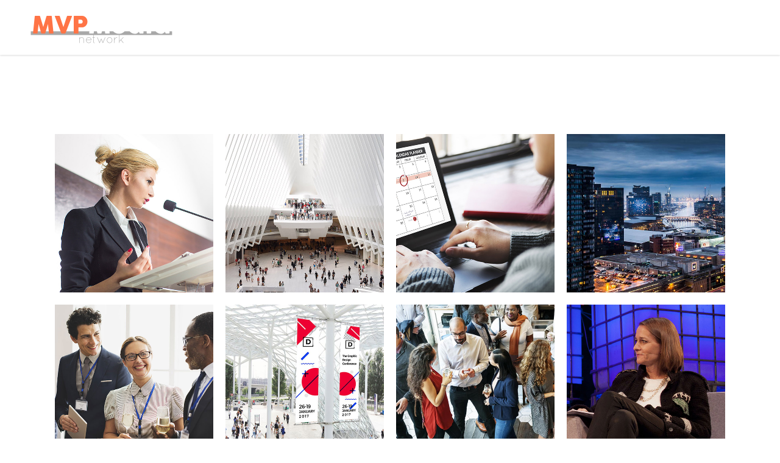

--- FILE ---
content_type: text/html; charset=UTF-8
request_url: https://www.mvpmedianetwork.com/elements/image-gallery-2/
body_size: 13255
content:
<!DOCTYPE html>
<html lang="en-US">
<head>
    		
		<meta charset="UTF-8"/>
		<link rel="profile" href="http://gmpg.org/xfn/11"/>
			
				<meta name="viewport" content="width=device-width,initial-scale=1,user-scalable=yes">
		<title>Image Gallery &#8211; MVP Media Network</title>
<style type="text/css" data-type="vc_shortcodes-custom-css">.vc_custom_1497450863736{padding-top: 130px !important;padding-bottom: 100px !important;}</style><meta name='robots' content='max-image-preview:large' />
<script>window._wca = window._wca || [];</script>
<link rel='dns-prefetch' href='//www.mvpmedianetwork.com' />
<link rel='dns-prefetch' href='//stats.wp.com' />
<link rel='dns-prefetch' href='//fonts.googleapis.com' />
<link rel="alternate" type="application/rss+xml" title="MVP Media Network &raquo; Feed" href="https://www.mvpmedianetwork.com/feed/" />
<link rel="alternate" type="application/rss+xml" title="MVP Media Network &raquo; Comments Feed" href="https://www.mvpmedianetwork.com/comments/feed/" />
<link rel="alternate" title="oEmbed (JSON)" type="application/json+oembed" href="https://www.mvpmedianetwork.com/wp-json/oembed/1.0/embed?url=https%3A%2F%2Fwww.mvpmedianetwork.com%2Felements%2Fimage-gallery-2%2F" />
<link rel="alternate" title="oEmbed (XML)" type="text/xml+oembed" href="https://www.mvpmedianetwork.com/wp-json/oembed/1.0/embed?url=https%3A%2F%2Fwww.mvpmedianetwork.com%2Felements%2Fimage-gallery-2%2F&#038;format=xml" />
<style id='wp-img-auto-sizes-contain-inline-css' type='text/css'>
img:is([sizes=auto i],[sizes^="auto," i]){contain-intrinsic-size:3000px 1500px}
/*# sourceURL=wp-img-auto-sizes-contain-inline-css */
</style>
<style id='wp-emoji-styles-inline-css' type='text/css'>

	img.wp-smiley, img.emoji {
		display: inline !important;
		border: none !important;
		box-shadow: none !important;
		height: 1em !important;
		width: 1em !important;
		margin: 0 0.07em !important;
		vertical-align: -0.1em !important;
		background: none !important;
		padding: 0 !important;
	}
/*# sourceURL=wp-emoji-styles-inline-css */
</style>
<style id='wp-block-library-inline-css' type='text/css'>
:root{--wp-block-synced-color:#7a00df;--wp-block-synced-color--rgb:122,0,223;--wp-bound-block-color:var(--wp-block-synced-color);--wp-editor-canvas-background:#ddd;--wp-admin-theme-color:#007cba;--wp-admin-theme-color--rgb:0,124,186;--wp-admin-theme-color-darker-10:#006ba1;--wp-admin-theme-color-darker-10--rgb:0,107,160.5;--wp-admin-theme-color-darker-20:#005a87;--wp-admin-theme-color-darker-20--rgb:0,90,135;--wp-admin-border-width-focus:2px}@media (min-resolution:192dpi){:root{--wp-admin-border-width-focus:1.5px}}.wp-element-button{cursor:pointer}:root .has-very-light-gray-background-color{background-color:#eee}:root .has-very-dark-gray-background-color{background-color:#313131}:root .has-very-light-gray-color{color:#eee}:root .has-very-dark-gray-color{color:#313131}:root .has-vivid-green-cyan-to-vivid-cyan-blue-gradient-background{background:linear-gradient(135deg,#00d084,#0693e3)}:root .has-purple-crush-gradient-background{background:linear-gradient(135deg,#34e2e4,#4721fb 50%,#ab1dfe)}:root .has-hazy-dawn-gradient-background{background:linear-gradient(135deg,#faaca8,#dad0ec)}:root .has-subdued-olive-gradient-background{background:linear-gradient(135deg,#fafae1,#67a671)}:root .has-atomic-cream-gradient-background{background:linear-gradient(135deg,#fdd79a,#004a59)}:root .has-nightshade-gradient-background{background:linear-gradient(135deg,#330968,#31cdcf)}:root .has-midnight-gradient-background{background:linear-gradient(135deg,#020381,#2874fc)}:root{--wp--preset--font-size--normal:16px;--wp--preset--font-size--huge:42px}.has-regular-font-size{font-size:1em}.has-larger-font-size{font-size:2.625em}.has-normal-font-size{font-size:var(--wp--preset--font-size--normal)}.has-huge-font-size{font-size:var(--wp--preset--font-size--huge)}.has-text-align-center{text-align:center}.has-text-align-left{text-align:left}.has-text-align-right{text-align:right}.has-fit-text{white-space:nowrap!important}#end-resizable-editor-section{display:none}.aligncenter{clear:both}.items-justified-left{justify-content:flex-start}.items-justified-center{justify-content:center}.items-justified-right{justify-content:flex-end}.items-justified-space-between{justify-content:space-between}.screen-reader-text{border:0;clip-path:inset(50%);height:1px;margin:-1px;overflow:hidden;padding:0;position:absolute;width:1px;word-wrap:normal!important}.screen-reader-text:focus{background-color:#ddd;clip-path:none;color:#444;display:block;font-size:1em;height:auto;left:5px;line-height:normal;padding:15px 23px 14px;text-decoration:none;top:5px;width:auto;z-index:100000}html :where(.has-border-color){border-style:solid}html :where([style*=border-top-color]){border-top-style:solid}html :where([style*=border-right-color]){border-right-style:solid}html :where([style*=border-bottom-color]){border-bottom-style:solid}html :where([style*=border-left-color]){border-left-style:solid}html :where([style*=border-width]){border-style:solid}html :where([style*=border-top-width]){border-top-style:solid}html :where([style*=border-right-width]){border-right-style:solid}html :where([style*=border-bottom-width]){border-bottom-style:solid}html :where([style*=border-left-width]){border-left-style:solid}html :where(img[class*=wp-image-]){height:auto;max-width:100%}:where(figure){margin:0 0 1em}html :where(.is-position-sticky){--wp-admin--admin-bar--position-offset:var(--wp-admin--admin-bar--height,0px)}@media screen and (max-width:600px){html :where(.is-position-sticky){--wp-admin--admin-bar--position-offset:0px}}

/*# sourceURL=wp-block-library-inline-css */
</style><style id='global-styles-inline-css' type='text/css'>
:root{--wp--preset--aspect-ratio--square: 1;--wp--preset--aspect-ratio--4-3: 4/3;--wp--preset--aspect-ratio--3-4: 3/4;--wp--preset--aspect-ratio--3-2: 3/2;--wp--preset--aspect-ratio--2-3: 2/3;--wp--preset--aspect-ratio--16-9: 16/9;--wp--preset--aspect-ratio--9-16: 9/16;--wp--preset--color--black: #000000;--wp--preset--color--cyan-bluish-gray: #abb8c3;--wp--preset--color--white: #ffffff;--wp--preset--color--pale-pink: #f78da7;--wp--preset--color--vivid-red: #cf2e2e;--wp--preset--color--luminous-vivid-orange: #ff6900;--wp--preset--color--luminous-vivid-amber: #fcb900;--wp--preset--color--light-green-cyan: #7bdcb5;--wp--preset--color--vivid-green-cyan: #00d084;--wp--preset--color--pale-cyan-blue: #8ed1fc;--wp--preset--color--vivid-cyan-blue: #0693e3;--wp--preset--color--vivid-purple: #9b51e0;--wp--preset--gradient--vivid-cyan-blue-to-vivid-purple: linear-gradient(135deg,rgb(6,147,227) 0%,rgb(155,81,224) 100%);--wp--preset--gradient--light-green-cyan-to-vivid-green-cyan: linear-gradient(135deg,rgb(122,220,180) 0%,rgb(0,208,130) 100%);--wp--preset--gradient--luminous-vivid-amber-to-luminous-vivid-orange: linear-gradient(135deg,rgb(252,185,0) 0%,rgb(255,105,0) 100%);--wp--preset--gradient--luminous-vivid-orange-to-vivid-red: linear-gradient(135deg,rgb(255,105,0) 0%,rgb(207,46,46) 100%);--wp--preset--gradient--very-light-gray-to-cyan-bluish-gray: linear-gradient(135deg,rgb(238,238,238) 0%,rgb(169,184,195) 100%);--wp--preset--gradient--cool-to-warm-spectrum: linear-gradient(135deg,rgb(74,234,220) 0%,rgb(151,120,209) 20%,rgb(207,42,186) 40%,rgb(238,44,130) 60%,rgb(251,105,98) 80%,rgb(254,248,76) 100%);--wp--preset--gradient--blush-light-purple: linear-gradient(135deg,rgb(255,206,236) 0%,rgb(152,150,240) 100%);--wp--preset--gradient--blush-bordeaux: linear-gradient(135deg,rgb(254,205,165) 0%,rgb(254,45,45) 50%,rgb(107,0,62) 100%);--wp--preset--gradient--luminous-dusk: linear-gradient(135deg,rgb(255,203,112) 0%,rgb(199,81,192) 50%,rgb(65,88,208) 100%);--wp--preset--gradient--pale-ocean: linear-gradient(135deg,rgb(255,245,203) 0%,rgb(182,227,212) 50%,rgb(51,167,181) 100%);--wp--preset--gradient--electric-grass: linear-gradient(135deg,rgb(202,248,128) 0%,rgb(113,206,126) 100%);--wp--preset--gradient--midnight: linear-gradient(135deg,rgb(2,3,129) 0%,rgb(40,116,252) 100%);--wp--preset--font-size--small: 13px;--wp--preset--font-size--medium: 20px;--wp--preset--font-size--large: 36px;--wp--preset--font-size--x-large: 42px;--wp--preset--spacing--20: 0.44rem;--wp--preset--spacing--30: 0.67rem;--wp--preset--spacing--40: 1rem;--wp--preset--spacing--50: 1.5rem;--wp--preset--spacing--60: 2.25rem;--wp--preset--spacing--70: 3.38rem;--wp--preset--spacing--80: 5.06rem;--wp--preset--shadow--natural: 6px 6px 9px rgba(0, 0, 0, 0.2);--wp--preset--shadow--deep: 12px 12px 50px rgba(0, 0, 0, 0.4);--wp--preset--shadow--sharp: 6px 6px 0px rgba(0, 0, 0, 0.2);--wp--preset--shadow--outlined: 6px 6px 0px -3px rgb(255, 255, 255), 6px 6px rgb(0, 0, 0);--wp--preset--shadow--crisp: 6px 6px 0px rgb(0, 0, 0);}:where(.is-layout-flex){gap: 0.5em;}:where(.is-layout-grid){gap: 0.5em;}body .is-layout-flex{display: flex;}.is-layout-flex{flex-wrap: wrap;align-items: center;}.is-layout-flex > :is(*, div){margin: 0;}body .is-layout-grid{display: grid;}.is-layout-grid > :is(*, div){margin: 0;}:where(.wp-block-columns.is-layout-flex){gap: 2em;}:where(.wp-block-columns.is-layout-grid){gap: 2em;}:where(.wp-block-post-template.is-layout-flex){gap: 1.25em;}:where(.wp-block-post-template.is-layout-grid){gap: 1.25em;}.has-black-color{color: var(--wp--preset--color--black) !important;}.has-cyan-bluish-gray-color{color: var(--wp--preset--color--cyan-bluish-gray) !important;}.has-white-color{color: var(--wp--preset--color--white) !important;}.has-pale-pink-color{color: var(--wp--preset--color--pale-pink) !important;}.has-vivid-red-color{color: var(--wp--preset--color--vivid-red) !important;}.has-luminous-vivid-orange-color{color: var(--wp--preset--color--luminous-vivid-orange) !important;}.has-luminous-vivid-amber-color{color: var(--wp--preset--color--luminous-vivid-amber) !important;}.has-light-green-cyan-color{color: var(--wp--preset--color--light-green-cyan) !important;}.has-vivid-green-cyan-color{color: var(--wp--preset--color--vivid-green-cyan) !important;}.has-pale-cyan-blue-color{color: var(--wp--preset--color--pale-cyan-blue) !important;}.has-vivid-cyan-blue-color{color: var(--wp--preset--color--vivid-cyan-blue) !important;}.has-vivid-purple-color{color: var(--wp--preset--color--vivid-purple) !important;}.has-black-background-color{background-color: var(--wp--preset--color--black) !important;}.has-cyan-bluish-gray-background-color{background-color: var(--wp--preset--color--cyan-bluish-gray) !important;}.has-white-background-color{background-color: var(--wp--preset--color--white) !important;}.has-pale-pink-background-color{background-color: var(--wp--preset--color--pale-pink) !important;}.has-vivid-red-background-color{background-color: var(--wp--preset--color--vivid-red) !important;}.has-luminous-vivid-orange-background-color{background-color: var(--wp--preset--color--luminous-vivid-orange) !important;}.has-luminous-vivid-amber-background-color{background-color: var(--wp--preset--color--luminous-vivid-amber) !important;}.has-light-green-cyan-background-color{background-color: var(--wp--preset--color--light-green-cyan) !important;}.has-vivid-green-cyan-background-color{background-color: var(--wp--preset--color--vivid-green-cyan) !important;}.has-pale-cyan-blue-background-color{background-color: var(--wp--preset--color--pale-cyan-blue) !important;}.has-vivid-cyan-blue-background-color{background-color: var(--wp--preset--color--vivid-cyan-blue) !important;}.has-vivid-purple-background-color{background-color: var(--wp--preset--color--vivid-purple) !important;}.has-black-border-color{border-color: var(--wp--preset--color--black) !important;}.has-cyan-bluish-gray-border-color{border-color: var(--wp--preset--color--cyan-bluish-gray) !important;}.has-white-border-color{border-color: var(--wp--preset--color--white) !important;}.has-pale-pink-border-color{border-color: var(--wp--preset--color--pale-pink) !important;}.has-vivid-red-border-color{border-color: var(--wp--preset--color--vivid-red) !important;}.has-luminous-vivid-orange-border-color{border-color: var(--wp--preset--color--luminous-vivid-orange) !important;}.has-luminous-vivid-amber-border-color{border-color: var(--wp--preset--color--luminous-vivid-amber) !important;}.has-light-green-cyan-border-color{border-color: var(--wp--preset--color--light-green-cyan) !important;}.has-vivid-green-cyan-border-color{border-color: var(--wp--preset--color--vivid-green-cyan) !important;}.has-pale-cyan-blue-border-color{border-color: var(--wp--preset--color--pale-cyan-blue) !important;}.has-vivid-cyan-blue-border-color{border-color: var(--wp--preset--color--vivid-cyan-blue) !important;}.has-vivid-purple-border-color{border-color: var(--wp--preset--color--vivid-purple) !important;}.has-vivid-cyan-blue-to-vivid-purple-gradient-background{background: var(--wp--preset--gradient--vivid-cyan-blue-to-vivid-purple) !important;}.has-light-green-cyan-to-vivid-green-cyan-gradient-background{background: var(--wp--preset--gradient--light-green-cyan-to-vivid-green-cyan) !important;}.has-luminous-vivid-amber-to-luminous-vivid-orange-gradient-background{background: var(--wp--preset--gradient--luminous-vivid-amber-to-luminous-vivid-orange) !important;}.has-luminous-vivid-orange-to-vivid-red-gradient-background{background: var(--wp--preset--gradient--luminous-vivid-orange-to-vivid-red) !important;}.has-very-light-gray-to-cyan-bluish-gray-gradient-background{background: var(--wp--preset--gradient--very-light-gray-to-cyan-bluish-gray) !important;}.has-cool-to-warm-spectrum-gradient-background{background: var(--wp--preset--gradient--cool-to-warm-spectrum) !important;}.has-blush-light-purple-gradient-background{background: var(--wp--preset--gradient--blush-light-purple) !important;}.has-blush-bordeaux-gradient-background{background: var(--wp--preset--gradient--blush-bordeaux) !important;}.has-luminous-dusk-gradient-background{background: var(--wp--preset--gradient--luminous-dusk) !important;}.has-pale-ocean-gradient-background{background: var(--wp--preset--gradient--pale-ocean) !important;}.has-electric-grass-gradient-background{background: var(--wp--preset--gradient--electric-grass) !important;}.has-midnight-gradient-background{background: var(--wp--preset--gradient--midnight) !important;}.has-small-font-size{font-size: var(--wp--preset--font-size--small) !important;}.has-medium-font-size{font-size: var(--wp--preset--font-size--medium) !important;}.has-large-font-size{font-size: var(--wp--preset--font-size--large) !important;}.has-x-large-font-size{font-size: var(--wp--preset--font-size--x-large) !important;}
/*# sourceURL=global-styles-inline-css */
</style>

<style id='classic-theme-styles-inline-css' type='text/css'>
/*! This file is auto-generated */
.wp-block-button__link{color:#fff;background-color:#32373c;border-radius:9999px;box-shadow:none;text-decoration:none;padding:calc(.667em + 2px) calc(1.333em + 2px);font-size:1.125em}.wp-block-file__button{background:#32373c;color:#fff;text-decoration:none}
/*# sourceURL=/wp-includes/css/classic-themes.min.css */
</style>
<link rel='stylesheet' id='contact-form-7-css' href='https://www.mvpmedianetwork.com/wp-content/plugins/contact-form-7/includes/css/styles.css?ver=6.1.4' type='text/css' media='all' />
<link rel='stylesheet' id='rs-plugin-settings-css' href='https://www.mvpmedianetwork.com/wp-content/plugins/revslider/public/assets/css/rs6.css?ver=6.1.0' type='text/css' media='all' />
<style id='rs-plugin-settings-inline-css' type='text/css'>
#rs-demo-id {}
/*# sourceURL=rs-plugin-settings-inline-css */
</style>
<link rel='stylesheet' id='timetable_sf_style-css' href='https://www.mvpmedianetwork.com/wp-content/plugins/timetable/style/superfish.css?ver=6.9' type='text/css' media='all' />
<link rel='stylesheet' id='timetable_gtip2_style-css' href='https://www.mvpmedianetwork.com/wp-content/plugins/timetable/style/jquery.qtip.css?ver=6.9' type='text/css' media='all' />
<link rel='stylesheet' id='timetable_style-css' href='https://www.mvpmedianetwork.com/wp-content/plugins/timetable/style/style.css?ver=6.9' type='text/css' media='all' />
<link rel='stylesheet' id='timetable_event_template-css' href='https://www.mvpmedianetwork.com/wp-content/plugins/timetable/style/event_template.css?ver=6.9' type='text/css' media='all' />
<link rel='stylesheet' id='timetable_responsive_style-css' href='https://www.mvpmedianetwork.com/wp-content/plugins/timetable/style/responsive.css?ver=6.9' type='text/css' media='all' />
<link rel='stylesheet' id='timetable_font_lato-css' href='//fonts.googleapis.com/css?family=Lato%3A400%2C700&#038;ver=6.9' type='text/css' media='all' />
<style id='woocommerce-inline-inline-css' type='text/css'>
.woocommerce form .form-row .required { visibility: visible; }
/*# sourceURL=woocommerce-inline-inline-css */
</style>
<link rel='stylesheet' id='evently-mikado-default-style-css' href='https://www.mvpmedianetwork.com/wp-content/themes/evently/style.css?ver=6.9' type='text/css' media='all' />
<link rel='stylesheet' id='evently-mikado-child-style-css' href='https://www.mvpmedianetwork.com/wp-content/themes/evently-child/style.css?ver=6.9' type='text/css' media='all' />
<link rel='stylesheet' id='evently-mikado-modules-css' href='https://www.mvpmedianetwork.com/wp-content/themes/evently/assets/css/modules.min.css?ver=6.9' type='text/css' media='all' />
<link rel='stylesheet' id='evently-mikado-font_awesome-css' href='https://www.mvpmedianetwork.com/wp-content/themes/evently/assets/css/font-awesome/css/font-awesome.min.css?ver=6.9' type='text/css' media='all' />
<link rel='stylesheet' id='evently-mikado-font_elegant-css' href='https://www.mvpmedianetwork.com/wp-content/themes/evently/assets/css/elegant-icons/style.min.css?ver=6.9' type='text/css' media='all' />
<link rel='stylesheet' id='evently-mikado-ion_icons-css' href='https://www.mvpmedianetwork.com/wp-content/themes/evently/assets/css/ion-icons/css/ionicons.min.css?ver=6.9' type='text/css' media='all' />
<link rel='stylesheet' id='evently-mikado-linea_icons-css' href='https://www.mvpmedianetwork.com/wp-content/themes/evently/assets/css/linea-icons/style.css?ver=6.9' type='text/css' media='all' />
<link rel='stylesheet' id='evently-mikado-simple_line_icons-css' href='https://www.mvpmedianetwork.com/wp-content/themes/evently/assets/css/simple-line-icons/simple-line-icons.css?ver=6.9' type='text/css' media='all' />
<link rel='stylesheet' id='mediaelement-css' href='https://www.mvpmedianetwork.com/wp-includes/js/mediaelement/mediaelementplayer-legacy.min.css?ver=4.2.17' type='text/css' media='all' />
<link rel='stylesheet' id='wp-mediaelement-css' href='https://www.mvpmedianetwork.com/wp-includes/js/mediaelement/wp-mediaelement.min.css?ver=6.9' type='text/css' media='all' />
<link rel='stylesheet' id='evently-mikado-woo-css' href='https://www.mvpmedianetwork.com/wp-content/themes/evently/assets/css/woocommerce.min.css?ver=6.9' type='text/css' media='all' />
<style id='evently-mikado-woo-inline-css' type='text/css'>
/* generated in /home/wp_msapf8/mvpmedianetwork.com/wp-content/themes/evently/framework/admin/options/general/map.php evently_mikado_page_general_style function */
.page-id-6085.mkdf-boxed .mkdf-wrapper { background-attachment: fixed;}


/*# sourceURL=evently-mikado-woo-inline-css */
</style>
<link rel='stylesheet' id='evently-mikado-woo-responsive-css' href='https://www.mvpmedianetwork.com/wp-content/themes/evently/assets/css/woocommerce-responsive.min.css?ver=6.9' type='text/css' media='all' />
<link rel='stylesheet' id='evently-mikado-style-dynamic-css' href='https://www.mvpmedianetwork.com/wp-content/themes/evently/assets/css/style_dynamic.css?ver=1644439446' type='text/css' media='all' />
<link rel='stylesheet' id='evently-mikado-modules-responsive-css' href='https://www.mvpmedianetwork.com/wp-content/themes/evently/assets/css/modules-responsive.min.css?ver=6.9' type='text/css' media='all' />
<link rel='stylesheet' id='evently-mikado-style-dynamic-responsive-css' href='https://www.mvpmedianetwork.com/wp-content/themes/evently/assets/css/style_dynamic_responsive.css?ver=1644439446' type='text/css' media='all' />
<link rel='stylesheet' id='evently-mikado-google-fonts-css' href='https://fonts.googleapis.com/css?family=Montserrat%3A300%2C400%2C400i%2C700%7CLibre+Baskerville%3A300%2C400%2C400i%2C700&#038;subset=latin-ext&#038;ver=1.0.0' type='text/css' media='all' />
<link rel='stylesheet' id='js_composer_front-css' href='https://www.mvpmedianetwork.com/wp-content/plugins/js_composer/assets/css/js_composer.min.css?ver=6.0.5' type='text/css' media='all' />
<script type="text/javascript" src="https://www.mvpmedianetwork.com/wp-includes/js/jquery/jquery.min.js?ver=3.7.1" id="jquery-core-js"></script>
<script type="text/javascript" src="https://www.mvpmedianetwork.com/wp-includes/js/jquery/jquery-migrate.min.js?ver=3.4.1" id="jquery-migrate-js"></script>
<script type="text/javascript" src="https://www.mvpmedianetwork.com/wp-content/plugins/revslider/public/assets/js/revolution.tools.min.js?ver=6.0" id="tp-tools-js"></script>
<script type="text/javascript" src="https://www.mvpmedianetwork.com/wp-content/plugins/revslider/public/assets/js/rs6.min.js?ver=6.1.0" id="revmin-js"></script>
<script type="text/javascript" src="https://www.mvpmedianetwork.com/wp-content/plugins/woocommerce/assets/js/jquery-blockui/jquery.blockUI.min.js?ver=2.7.0-wc.10.4.3" id="wc-jquery-blockui-js" data-wp-strategy="defer"></script>
<script type="text/javascript" id="wc-add-to-cart-js-extra">
/* <![CDATA[ */
var wc_add_to_cart_params = {"ajax_url":"/wp-admin/admin-ajax.php","wc_ajax_url":"/?wc-ajax=%%endpoint%%","i18n_view_cart":"View cart","cart_url":"https://www.mvpmedianetwork.com/cart/","is_cart":"","cart_redirect_after_add":"no"};
//# sourceURL=wc-add-to-cart-js-extra
/* ]]> */
</script>
<script type="text/javascript" src="https://www.mvpmedianetwork.com/wp-content/plugins/woocommerce/assets/js/frontend/add-to-cart.min.js?ver=10.4.3" id="wc-add-to-cart-js" data-wp-strategy="defer"></script>
<script type="text/javascript" src="https://www.mvpmedianetwork.com/wp-content/plugins/woocommerce/assets/js/js-cookie/js.cookie.min.js?ver=2.1.4-wc.10.4.3" id="wc-js-cookie-js" defer="defer" data-wp-strategy="defer"></script>
<script type="text/javascript" id="woocommerce-js-extra">
/* <![CDATA[ */
var woocommerce_params = {"ajax_url":"/wp-admin/admin-ajax.php","wc_ajax_url":"/?wc-ajax=%%endpoint%%","i18n_password_show":"Show password","i18n_password_hide":"Hide password"};
//# sourceURL=woocommerce-js-extra
/* ]]> */
</script>
<script type="text/javascript" src="https://www.mvpmedianetwork.com/wp-content/plugins/woocommerce/assets/js/frontend/woocommerce.min.js?ver=10.4.3" id="woocommerce-js" defer="defer" data-wp-strategy="defer"></script>
<script type="text/javascript" src="https://www.mvpmedianetwork.com/wp-content/plugins/js_composer/assets/js/vendors/woocommerce-add-to-cart.js?ver=6.0.5" id="vc_woocommerce-add-to-cart-js-js"></script>
<script type="text/javascript" src="https://www.mvpmedianetwork.com/wp-content/plugins/woocommerce/assets/js/select2/select2.full.min.js?ver=4.0.3-wc.10.4.3" id="wc-select2-js" defer="defer" data-wp-strategy="defer"></script>
<script type="text/javascript" src="https://stats.wp.com/s-202604.js" id="woocommerce-analytics-js" defer="defer" data-wp-strategy="defer"></script>
<link rel="https://api.w.org/" href="https://www.mvpmedianetwork.com/wp-json/" /><link rel="alternate" title="JSON" type="application/json" href="https://www.mvpmedianetwork.com/wp-json/wp/v2/pages/6085" /><link rel="EditURI" type="application/rsd+xml" title="RSD" href="https://www.mvpmedianetwork.com/xmlrpc.php?rsd" />
<meta name="generator" content="WordPress 6.9" />
<meta name="generator" content="WooCommerce 10.4.3" />
<link rel="canonical" href="https://www.mvpmedianetwork.com/elements/image-gallery-2/" />
<link rel='shortlink' href='https://www.mvpmedianetwork.com/?p=6085' />
	<noscript><style>.woocommerce-product-gallery{ opacity: 1 !important; }</style></noscript>
	<meta name="generator" content="Powered by WPBakery Page Builder - drag and drop page builder for WordPress."/>
<meta name="generator" content="Powered by Slider Revolution 6.1.0 - responsive, Mobile-Friendly Slider Plugin for WordPress with comfortable drag and drop interface." />
<script type="text/javascript">function setREVStartSize(a){try{var b,c=document.getElementById(a.c).parentNode.offsetWidth;if(c=0===c||isNaN(c)?window.innerWidth:c,a.tabw=void 0===a.tabw?0:parseInt(a.tabw),a.thumbw=void 0===a.thumbw?0:parseInt(a.thumbw),a.tabh=void 0===a.tabh?0:parseInt(a.tabh),a.thumbh=void 0===a.thumbh?0:parseInt(a.thumbh),a.tabhide=void 0===a.tabhide?0:parseInt(a.tabhide),a.thumbhide=void 0===a.thumbhide?0:parseInt(a.thumbhide),a.mh=void 0===a.mh||""==a.mh?0:a.mh,"fullscreen"===a.layout||"fullscreen"===a.l)b=Math.max(a.mh,window.innerHeight);else{for(var d in a.gw=Array.isArray(a.gw)?a.gw:[a.gw],a.rl)(void 0===a.gw[d]||0===a.gw[d])&&(a.gw[d]=a.gw[d-1]);for(var d in a.gh=void 0===a.el||""===a.el||Array.isArray(a.el)&&0==a.el.length?a.gh:a.el,a.gh=Array.isArray(a.gh)?a.gh:[a.gh],a.rl)(void 0===a.gh[d]||0===a.gh[d])&&(a.gh[d]=a.gh[d-1]);var e,f=Array(a.rl.length),g=0;for(var d in a.tabw=a.tabhide>=c?0:a.tabw,a.thumbw=a.thumbhide>=c?0:a.thumbw,a.tabh=a.tabhide>=c?0:a.tabh,a.thumbh=a.thumbhide>=c?0:a.thumbh,a.rl)f[d]=a.rl[d]<window.innerWidth?0:a.rl[d];for(var d in e=f[0],f)e>f[d]&&0<f[d]&&(e=f[d],g=d);var h=c>a.gw[g]+a.tabw+a.thumbw?1:(c-(a.tabw+a.thumbw))/a.gw[g];b=a.gh[g]*h+(a.tabh+a.thumbh)}void 0===window.rs_init_css&&(window.rs_init_css=document.head.appendChild(document.createElement("style"))),document.getElementById(a.c).height=b,window.rs_init_css.innerHTML+="#"+a.c+"_wrapper { height: "+b+"px }"}catch(a){console.log("Failure at Presize of Slider:"+a)}};</script>
<noscript><style> .wpb_animate_when_almost_visible { opacity: 1; }</style></noscript><link rel='stylesheet' id='wc-blocks-style-css' href='https://www.mvpmedianetwork.com/wp-content/plugins/woocommerce/assets/client/blocks/wc-blocks.css?ver=wc-10.4.3' type='text/css' media='all' />
</head>
<body class="wp-singular page-template page-template-full-width page-template-full-width-php page page-id-6085 page-child parent-pageid-3763 wp-theme-evently wp-child-theme-evently-child theme-evently mkd-core-1.1.2 woocommerce-no-js evently child-child-ver-1.0.2 evently-ver-1.7 mkdf-grid-1300 mkdf-light-header mkdf-sticky-header-on-scroll-down-up mkdf-dropdown-animate-height mkdf-header-standard mkdf-menu-area-in-grid-shadow-disable mkdf-menu-area-border-disable mkdf-menu-area-in-grid-border-disable mkdf-logo-area-border-disable mkdf-logo-area-in-grid-border-disable mkdf-woocommerce-columns-3 mkdf-woo-normal-space mkdf-woo-pl-info-on-image-hover mkdf-woo-single-thumb-on-left-side mkdf-woo-single-has-pretty-photo mkdf-default-mobile-header mkdf-sticky-up-mobile-header wpb-js-composer js-comp-ver-6.0.5 vc_responsive" itemscope itemtype="http://schema.org/WebPage">
    
    <div class="mkdf-wrapper">
        <div class="mkdf-wrapper-inner">
            
<header class="mkdf-page-header">
		
				
	<div class="mkdf-menu-area mkdf-menu-right">
				
						
			<div class="mkdf-vertical-align-containers">
				<div class="mkdf-position-left">
					<div class="mkdf-position-left-inner">
						

<div class="mkdf-logo-wrapper">
    <a itemprop="url" href="https://www.mvpmedianetwork.com/" style="height: 78px;">
        <img itemprop="image" class="mkdf-normal-logo" src="/wp-content/uploads/2019/12/2019-MVP-Media-Network-Logo-alt2.png"  alt="logo"/>
        <img itemprop="image" class="mkdf-dark-logo" src="/wp-content/uploads/2019/12/2019-MVP-Media-Network-Logo-Dark.png"  alt="dark logo"/>        <img itemprop="image" class="mkdf-light-logo" src="/wp-content/uploads/2019/12/2019-MVP-Media-Network-Logo-alt2.png"  alt="light logo"/>    </a>
</div>

											</div>
				</div>
								<div class="mkdf-position-right">
					<div class="mkdf-position-right-inner">
													
<nav class="mkdf-main-menu mkdf-drop-down mkdf-default-nav">
    <ul id="menu-mvp-main-menu" class="clearfix"><li id="nav-menu-item-8116" class="menu-item menu-item-type-post_type menu-item-object-page menu-item-home  narrow"><a href="https://www.mvpmedianetwork.com/" class=""><span class="item_outer"><span class="item_text">Home</span></span></a></li>
<li id="nav-menu-item-8117" class="menu-item menu-item-type-post_type menu-item-object-page menu-item-has-children  has_sub narrow"><a href="https://www.mvpmedianetwork.com/meet-the-team/" class=""><span class="item_outer"><span class="item_text">About Us</span><i class="mkdf-menu-arrow fa fa-angle-down"></i></span></a>
<div class="second"><div class="inner"><ul>
	<li id="nav-menu-item-8120" class="menu-item menu-item-type-post_type menu-item-object-team-member "><a href="https://www.mvpmedianetwork.com/team-member/byron-mignanelli/" class=""><span class="item_outer"><span class="item_text">Byron Mignanelli</span></span></a></li>
	<li id="nav-menu-item-8119" class="menu-item menu-item-type-post_type menu-item-object-team-member "><a href="https://www.mvpmedianetwork.com/team-member/luke-vinci/" class=""><span class="item_outer"><span class="item_text">Luke Vinci</span></span></a></li>
</ul></div></div>
</li>
<li id="nav-menu-item-9009" class="menu-item menu-item-type-post_type menu-item-object-page  narrow"><a href="https://www.mvpmedianetwork.com/advisory-board/" class=""><span class="item_outer"><span class="item_text">Advisory Board</span></span></a></li>
<li id="nav-menu-item-8118" class="menu-item menu-item-type-post_type menu-item-object-page  narrow"><a href="https://www.mvpmedianetwork.com/markets-served/" class=""><span class="item_outer"><span class="item_text">Markets Served</span></span></a></li>
<li id="nav-menu-item-9038" class="menu-item menu-item-type-post_type menu-item-object-page  narrow"><a href="https://www.mvpmedianetwork.com/partners/" class=""><span class="item_outer"><span class="item_text">Partners</span></span></a></li>
<li id="nav-menu-item-8199" class="menu-item menu-item-type-post_type menu-item-object-page  narrow"><a href="https://www.mvpmedianetwork.com/events/" class=""><span class="item_outer"><span class="item_text">Events</span></span></a></li>
<li id="nav-menu-item-8173" class="menu-item menu-item-type-post_type menu-item-object-page  narrow"><a href="https://www.mvpmedianetwork.com/news/" class=""><span class="item_outer"><span class="item_text">News</span></span></a></li>
<li id="nav-menu-item-8153" class="menu-item menu-item-type-post_type menu-item-object-page  narrow"><a href="https://www.mvpmedianetwork.com/contact-us/" class=""><span class="item_outer"><span class="item_text">Contact Us</span></span></a></li>
</ul></nav>

																	</div>
				</div>
			</div>
			
			</div>
			
		
	
<div class="mkdf-sticky-header">
        <div class="mkdf-sticky-holder">
                <div class="mkdf-grid">
                        <div class=" mkdf-vertical-align-containers">
                <div class="mkdf-position-left">
                    <div class="mkdf-position-left-inner">
                        

<div class="mkdf-logo-wrapper">
    <a itemprop="url" href="https://www.mvpmedianetwork.com/" style="height: 78px;">
        <img itemprop="image" class="mkdf-normal-logo" src="/wp-content/uploads/2019/12/2019-MVP-Media-Network-Logo-Dark.png"  alt="logo"/>
        <img itemprop="image" class="mkdf-dark-logo" src="/wp-content/uploads/2019/12/2019-MVP-Media-Network-Logo-Dark.png"  alt="dark logo"/>        <img itemprop="image" class="mkdf-light-logo" src="/wp-content/uploads/2019/12/2019-MVP-Media-Network-Logo-alt2.png"  alt="light logo"/>    </a>
</div>

                    </div>
                </div>
                <div class="mkdf-position-right">
                    <div class="mkdf-position-right-inner">
						
<nav class="mkdf-main-menu mkdf-drop-down mkdf-sticky-nav">
    <ul id="menu-mvp-main-menu-1" class="clearfix"><li id="sticky-nav-menu-item-8116" class="menu-item menu-item-type-post_type menu-item-object-page menu-item-home  narrow"><a href="https://www.mvpmedianetwork.com/" class=""><span class="item_outer"><span class="item_text">Home</span><span class="plus"></span></span></a></li>
<li id="sticky-nav-menu-item-8117" class="menu-item menu-item-type-post_type menu-item-object-page menu-item-has-children  has_sub narrow"><a href="https://www.mvpmedianetwork.com/meet-the-team/" class=""><span class="item_outer"><span class="item_text">About Us</span><span class="plus"></span><i class="mkdf-menu-arrow fa fa-angle-down"></i></span></a>
<div class="second"><div class="inner"><ul>
	<li id="sticky-nav-menu-item-8120" class="menu-item menu-item-type-post_type menu-item-object-team-member "><a href="https://www.mvpmedianetwork.com/team-member/byron-mignanelli/" class=""><span class="item_outer"><span class="item_text">Byron Mignanelli</span><span class="plus"></span></span></a></li>
	<li id="sticky-nav-menu-item-8119" class="menu-item menu-item-type-post_type menu-item-object-team-member "><a href="https://www.mvpmedianetwork.com/team-member/luke-vinci/" class=""><span class="item_outer"><span class="item_text">Luke Vinci</span><span class="plus"></span></span></a></li>
</ul></div></div>
</li>
<li id="sticky-nav-menu-item-9009" class="menu-item menu-item-type-post_type menu-item-object-page  narrow"><a href="https://www.mvpmedianetwork.com/advisory-board/" class=""><span class="item_outer"><span class="item_text">Advisory Board</span><span class="plus"></span></span></a></li>
<li id="sticky-nav-menu-item-8118" class="menu-item menu-item-type-post_type menu-item-object-page  narrow"><a href="https://www.mvpmedianetwork.com/markets-served/" class=""><span class="item_outer"><span class="item_text">Markets Served</span><span class="plus"></span></span></a></li>
<li id="sticky-nav-menu-item-9038" class="menu-item menu-item-type-post_type menu-item-object-page  narrow"><a href="https://www.mvpmedianetwork.com/partners/" class=""><span class="item_outer"><span class="item_text">Partners</span><span class="plus"></span></span></a></li>
<li id="sticky-nav-menu-item-8199" class="menu-item menu-item-type-post_type menu-item-object-page  narrow"><a href="https://www.mvpmedianetwork.com/events/" class=""><span class="item_outer"><span class="item_text">Events</span><span class="plus"></span></span></a></li>
<li id="sticky-nav-menu-item-8173" class="menu-item menu-item-type-post_type menu-item-object-page  narrow"><a href="https://www.mvpmedianetwork.com/news/" class=""><span class="item_outer"><span class="item_text">News</span><span class="plus"></span></span></a></li>
<li id="sticky-nav-menu-item-8153" class="menu-item menu-item-type-post_type menu-item-object-page  narrow"><a href="https://www.mvpmedianetwork.com/contact-us/" class=""><span class="item_outer"><span class="item_text">Contact Us</span><span class="plus"></span></span></a></li>
</ul></nav>

						                    </div>
                </div>
            </div>
                    </div>
            </div>
	</div>

	
	</header>


<header class="mkdf-mobile-header">
	
	<div class="mkdf-mobile-header-inner">
		<div class="mkdf-mobile-header-holder">
			<div class="mkdf-grid">
				<div class="mkdf-vertical-align-containers">
					<div class="mkdf-vertical-align-containers">
						<div class="mkdf-position-left">
							<div class="mkdf-position-left-inner">
															</div>
						</div>
						<div class="mkdf-position-center">
							<div class="mkdf-position-center-inner">
								

<div class="mkdf-mobile-logo-wrapper">
    <a itemprop="url" href="https://www.mvpmedianetwork.com/" style="height: 78px">
        <img itemprop="image" src="/wp-content/uploads/2019/12/2019-MVP-Media-Network-Logo-Dark.png"  alt="Mobile Logo"/>
    </a>
</div>

							</div>
						</div>
						<div class="mkdf-position-right">
															<div class="mkdf-mobile-menu-opener">
									<a href="javascript:void(0)">
									<span class="mkdf-fm-lines">
										<span class="mkdf-fm-line mkdf-line-1"></span>
										<span class="mkdf-fm-line mkdf-line-2"></span>
										<span class="mkdf-fm-line mkdf-line-3"></span>
									</span>
																			</a>
								</div>
													</div>
					</div>
				</div>
			</div>
		</div>
	</div>

		<nav class="mkdf-mobile-nav" role="navigation" aria-label="Mobile Menu">

	<span aria-hidden="true" class="mkdf-icon-font-elegant icon_close " ></span>		<ul id="menu-mvp-main-menu-2" class=""><li id="mobile-menu-item-8116" class="menu-item menu-item-type-post_type menu-item-object-page menu-item-home "><a href="https://www.mvpmedianetwork.com/" class=""><span>Home</span></a></li>
<li id="mobile-menu-item-8117" class="menu-item menu-item-type-post_type menu-item-object-page menu-item-has-children  has_sub"><a href="https://www.mvpmedianetwork.com/meet-the-team/" class=""><span>About Us</span></a>
<ul class="sub_menu">
	<li id="mobile-menu-item-8120" class="menu-item menu-item-type-post_type menu-item-object-team-member "><a href="https://www.mvpmedianetwork.com/team-member/byron-mignanelli/" class=""><span>Byron Mignanelli</span></a></li>
	<li id="mobile-menu-item-8119" class="menu-item menu-item-type-post_type menu-item-object-team-member "><a href="https://www.mvpmedianetwork.com/team-member/luke-vinci/" class=""><span>Luke Vinci</span></a></li>
</ul>
</li>
<li id="mobile-menu-item-9009" class="menu-item menu-item-type-post_type menu-item-object-page "><a href="https://www.mvpmedianetwork.com/advisory-board/" class=""><span>Advisory Board</span></a></li>
<li id="mobile-menu-item-8118" class="menu-item menu-item-type-post_type menu-item-object-page "><a href="https://www.mvpmedianetwork.com/markets-served/" class=""><span>Markets Served</span></a></li>
<li id="mobile-menu-item-9038" class="menu-item menu-item-type-post_type menu-item-object-page "><a href="https://www.mvpmedianetwork.com/partners/" class=""><span>Partners</span></a></li>
<li id="mobile-menu-item-8199" class="menu-item menu-item-type-post_type menu-item-object-page "><a href="https://www.mvpmedianetwork.com/events/" class=""><span>Events</span></a></li>
<li id="mobile-menu-item-8173" class="menu-item menu-item-type-post_type menu-item-object-page "><a href="https://www.mvpmedianetwork.com/news/" class=""><span>News</span></a></li>
<li id="mobile-menu-item-8153" class="menu-item menu-item-type-post_type menu-item-object-page "><a href="https://www.mvpmedianetwork.com/contact-us/" class=""><span>Contact Us</span></a></li>
</ul>
	<div class="mkdf-mobile-sidebar">
	    			
			<a class="mkdf-social-icon-widget-holder mkdf-icon-has-hover " data-hover-color="#356bf8" style="color: #ffffff;;font-size: 16px;margin: 0px 0px 2px 14px;"			   href="https://twitter.com/" target="_blank">
				<span class="mkdf-social-icon-widget  social_twitter    "></span>			</a>
						
			<a class="mkdf-social-icon-widget-holder mkdf-icon-has-hover " data-hover-color="#356bf8" style="color: #ffffff;;font-size: 16px;margin: 0px 0px 2px 14px;"			   href="https://www.facebook.com/" target="_blank">
				<span class="mkdf-social-icon-widget  social_facebook    "></span>			</a>
						
			<a class="mkdf-social-icon-widget-holder mkdf-icon-has-hover " data-hover-color="#356bf8" style="color: #ffffff;;font-size: 16px;margin: 0px 110px 2px 14px;"			   href="https://www.youtube.com" target="_blank">
				<span class="mkdf-social-icon-widget  social_youtube    "></span>			</a>
				</div>
</nav>

	</header>

	
	        			<a id='mkdf-back-to-top' href='#'>
                <span class="mkdf-icon-stack">
                     <i class="mkdf-icon-font-awesome fa fa-angle-up "></i>                </span>
			</a>
		<div class="mkdf-fullscreen-menu-holder-outer">
	<div class="mkdf-fullscreen-menu-holder">
		<div class="mkdf-fullscreen-menu-holder-inner">
							<div class="mkdf-container-inner">
			
							<div class="mkdf-fullscreen-menu-top">
											<h6 class="mkdf-fullscreen-tagline">Good things happen when you narrow your focus</h6>
																<span class="mkdf-fullscreen-title">Welcome to Conference</span>
									</div>
			
			<nav class="mkdf-fullscreen-menu">
	<ul id="menu-mvp-main-menu-3" class=""><li id="popup-menu-item-8116" class="menu-item menu-item-type-post_type menu-item-object-page menu-item-home "><a href="https://www.mvpmedianetwork.com/" class=""><span>Home</span></a></li>
<li id="popup-menu-item-8117" class="menu-item menu-item-type-post_type menu-item-object-page menu-item-has-children  has_sub"><a href="https://www.mvpmedianetwork.com/meet-the-team/" class=""><span>About Us</span></a>
<ul class="sub_menu">
	<li id="popup-menu-item-8120" class="menu-item menu-item-type-post_type menu-item-object-team-member "><a href="https://www.mvpmedianetwork.com/team-member/byron-mignanelli/" class=""><span>Byron Mignanelli</span></a></li>
	<li id="popup-menu-item-8119" class="menu-item menu-item-type-post_type menu-item-object-team-member "><a href="https://www.mvpmedianetwork.com/team-member/luke-vinci/" class=""><span>Luke Vinci</span></a></li>
</ul>
</li>
<li id="popup-menu-item-9009" class="menu-item menu-item-type-post_type menu-item-object-page "><a href="https://www.mvpmedianetwork.com/advisory-board/" class=""><span>Advisory Board</span></a></li>
<li id="popup-menu-item-8118" class="menu-item menu-item-type-post_type menu-item-object-page "><a href="https://www.mvpmedianetwork.com/markets-served/" class=""><span>Markets Served</span></a></li>
<li id="popup-menu-item-9038" class="menu-item menu-item-type-post_type menu-item-object-page "><a href="https://www.mvpmedianetwork.com/partners/" class=""><span>Partners</span></a></li>
<li id="popup-menu-item-8199" class="menu-item menu-item-type-post_type menu-item-object-page "><a href="https://www.mvpmedianetwork.com/events/" class=""><span>Events</span></a></li>
<li id="popup-menu-item-8173" class="menu-item menu-item-type-post_type menu-item-object-page "><a href="https://www.mvpmedianetwork.com/news/" class=""><span>News</span></a></li>
<li id="popup-menu-item-8153" class="menu-item menu-item-type-post_type menu-item-object-page "><a href="https://www.mvpmedianetwork.com/contact-us/" class=""><span>Contact Us</span></a></li>
</ul></nav>
							<div class="mkdf-fullscreen-menu-bottom ">
											<div class="mkdf-container-inner">
																						<div class="mkdf-fullscreen-below-menu-widget-holder-right">
								<div class="widget_text mkdf-fullscreen-menu-below-widget">			<div class="textwidget"><p><span style= "font-size: 16px;">Follow Us</span></p>
</div>
		</div>			
			<a class="mkdf-social-icon-widget-holder mkdf-icon-has-hover " data-hover-color="#356bf8" style="color: #ffffff;;font-size: 16px;margin: 0px 0px 2px 19px;"			   href="https://twitter.com/" target="_blank">
				<span class="mkdf-social-icon-widget  social_twitter    "></span>			</a>
						
			<a class="mkdf-social-icon-widget-holder mkdf-icon-has-hover " data-hover-color="#356bf8" style="color: #ffffff;;font-size: 16px;margin: 0px 0px 2px 14px;"			   href="https://www.facebook.com/" target="_blank">
				<span class="mkdf-social-icon-widget  social_facebook    "></span>			</a>
						
			<a class="mkdf-social-icon-widget-holder mkdf-icon-has-hover " data-hover-color="#356bf8" style="color: #ffffff;;font-size: 16px;margin: 0px 0px 2px 14px;"			   href="https://www.youtube.com" target="_blank">
				<span class="mkdf-social-icon-widget  social_youtube    "></span>			</a>
										</div>
																	</div>
									</div>
			
							</div>
					</div>
	</div>
</div><div class="mkdf-team-modal-holder"></div>	        
            <div class="mkdf-content" >
                <div class="mkdf-content-inner"><div class="mkdf-full-width">
	<div class="mkdf-full-width-inner">
					<div class="mkdf-grid-row">
				<div class="mkdf-page-content-holder mkdf-grid-col-12">
					<div class="mkdf-row-grid-section-wrapper "  ><div class="mkdf-row-grid-section"><div class="vc_row wpb_row vc_row-fluid vc_custom_1497450863736" ><div class="wpb_column vc_column_container vc_col-sm-12"><div class="vc_column-inner"><div class="wpb_wrapper"><div class="mkdf-image-gallery  mkdf-ig-grid-type  mkdf-image-behavior-lightbox">
	<div class="mkdf-ig-inner mkdf-ig-grid mkdf-ig-four-columns mkdf-ig-small-space">
					<div class="mkdf-ig-image">
				<div class="mkdf-ig-image-inner">
											<a itemprop="image" class="mkdf-ig-lightbox" href="https://www.mvpmedianetwork.com/wp-content/uploads/2017/06/our-galery-img-1.jpg" data-rel="prettyPhoto[image_gallery_pretty_photo-883]" title="our-galery-img-1">
											<img fetchpriority="high" decoding="async" width="800" height="800" src="https://www.mvpmedianetwork.com/wp-content/uploads/2017/06/our-galery-img-1.jpg" class="attachment-full size-full" alt="a" srcset="https://www.mvpmedianetwork.com/wp-content/uploads/2017/06/our-galery-img-1.jpg 800w, https://www.mvpmedianetwork.com/wp-content/uploads/2017/06/our-galery-img-1-300x300.jpg 300w, https://www.mvpmedianetwork.com/wp-content/uploads/2017/06/our-galery-img-1-150x150.jpg 150w, https://www.mvpmedianetwork.com/wp-content/uploads/2017/06/our-galery-img-1-768x768.jpg 768w, https://www.mvpmedianetwork.com/wp-content/uploads/2017/06/our-galery-img-1-550x550.jpg 550w, https://www.mvpmedianetwork.com/wp-content/uploads/2017/06/our-galery-img-1-600x600.jpg 600w, https://www.mvpmedianetwork.com/wp-content/uploads/2017/06/our-galery-img-1-100x100.jpg 100w" sizes="(max-width: 800px) 100vw, 800px" />											</a>
									</div>
			</div>
					<div class="mkdf-ig-image">
				<div class="mkdf-ig-image-inner">
											<a itemprop="image" class="mkdf-ig-lightbox" href="https://www.mvpmedianetwork.com/wp-content/uploads/2017/06/our-galery-img-2.jpg" data-rel="prettyPhoto[image_gallery_pretty_photo-883]" title="our-galery-img-2">
											<img decoding="async" width="800" height="800" src="https://www.mvpmedianetwork.com/wp-content/uploads/2017/06/our-galery-img-2.jpg" class="attachment-full size-full" alt="a" srcset="https://www.mvpmedianetwork.com/wp-content/uploads/2017/06/our-galery-img-2.jpg 800w, https://www.mvpmedianetwork.com/wp-content/uploads/2017/06/our-galery-img-2-300x300.jpg 300w, https://www.mvpmedianetwork.com/wp-content/uploads/2017/06/our-galery-img-2-150x150.jpg 150w, https://www.mvpmedianetwork.com/wp-content/uploads/2017/06/our-galery-img-2-768x768.jpg 768w, https://www.mvpmedianetwork.com/wp-content/uploads/2017/06/our-galery-img-2-550x550.jpg 550w, https://www.mvpmedianetwork.com/wp-content/uploads/2017/06/our-galery-img-2-600x600.jpg 600w, https://www.mvpmedianetwork.com/wp-content/uploads/2017/06/our-galery-img-2-100x100.jpg 100w" sizes="(max-width: 800px) 100vw, 800px" />											</a>
									</div>
			</div>
					<div class="mkdf-ig-image">
				<div class="mkdf-ig-image-inner">
											<a itemprop="image" class="mkdf-ig-lightbox" href="https://www.mvpmedianetwork.com/wp-content/uploads/2017/06/our-galery-img-3.jpg" data-rel="prettyPhoto[image_gallery_pretty_photo-883]" title="our-galery-img-3">
											<img decoding="async" width="800" height="800" src="https://www.mvpmedianetwork.com/wp-content/uploads/2017/06/our-galery-img-3.jpg" class="attachment-full size-full" alt="a" srcset="https://www.mvpmedianetwork.com/wp-content/uploads/2017/06/our-galery-img-3.jpg 800w, https://www.mvpmedianetwork.com/wp-content/uploads/2017/06/our-galery-img-3-300x300.jpg 300w, https://www.mvpmedianetwork.com/wp-content/uploads/2017/06/our-galery-img-3-150x150.jpg 150w, https://www.mvpmedianetwork.com/wp-content/uploads/2017/06/our-galery-img-3-768x768.jpg 768w, https://www.mvpmedianetwork.com/wp-content/uploads/2017/06/our-galery-img-3-550x550.jpg 550w, https://www.mvpmedianetwork.com/wp-content/uploads/2017/06/our-galery-img-3-600x600.jpg 600w, https://www.mvpmedianetwork.com/wp-content/uploads/2017/06/our-galery-img-3-100x100.jpg 100w" sizes="(max-width: 800px) 100vw, 800px" />											</a>
									</div>
			</div>
					<div class="mkdf-ig-image">
				<div class="mkdf-ig-image-inner">
											<a itemprop="image" class="mkdf-ig-lightbox" href="https://www.mvpmedianetwork.com/wp-content/uploads/2017/06/our-galery-img-4.jpg" data-rel="prettyPhoto[image_gallery_pretty_photo-883]" title="our-galery-img-4">
											<img loading="lazy" decoding="async" width="800" height="800" src="https://www.mvpmedianetwork.com/wp-content/uploads/2017/06/our-galery-img-4.jpg" class="attachment-full size-full" alt="a" srcset="https://www.mvpmedianetwork.com/wp-content/uploads/2017/06/our-galery-img-4.jpg 800w, https://www.mvpmedianetwork.com/wp-content/uploads/2017/06/our-galery-img-4-300x300.jpg 300w, https://www.mvpmedianetwork.com/wp-content/uploads/2017/06/our-galery-img-4-150x150.jpg 150w, https://www.mvpmedianetwork.com/wp-content/uploads/2017/06/our-galery-img-4-768x768.jpg 768w, https://www.mvpmedianetwork.com/wp-content/uploads/2017/06/our-galery-img-4-550x550.jpg 550w, https://www.mvpmedianetwork.com/wp-content/uploads/2017/06/our-galery-img-4-600x600.jpg 600w, https://www.mvpmedianetwork.com/wp-content/uploads/2017/06/our-galery-img-4-100x100.jpg 100w" sizes="auto, (max-width: 800px) 100vw, 800px" />											</a>
									</div>
			</div>
					<div class="mkdf-ig-image">
				<div class="mkdf-ig-image-inner">
											<a itemprop="image" class="mkdf-ig-lightbox" href="https://www.mvpmedianetwork.com/wp-content/uploads/2017/06/our-galery-img-5.jpg" data-rel="prettyPhoto[image_gallery_pretty_photo-883]" title="our-galery-img-5">
											<img loading="lazy" decoding="async" width="800" height="800" src="https://www.mvpmedianetwork.com/wp-content/uploads/2017/06/our-galery-img-5.jpg" class="attachment-full size-full" alt="a" srcset="https://www.mvpmedianetwork.com/wp-content/uploads/2017/06/our-galery-img-5.jpg 800w, https://www.mvpmedianetwork.com/wp-content/uploads/2017/06/our-galery-img-5-300x300.jpg 300w, https://www.mvpmedianetwork.com/wp-content/uploads/2017/06/our-galery-img-5-150x150.jpg 150w, https://www.mvpmedianetwork.com/wp-content/uploads/2017/06/our-galery-img-5-768x768.jpg 768w, https://www.mvpmedianetwork.com/wp-content/uploads/2017/06/our-galery-img-5-550x550.jpg 550w, https://www.mvpmedianetwork.com/wp-content/uploads/2017/06/our-galery-img-5-600x600.jpg 600w, https://www.mvpmedianetwork.com/wp-content/uploads/2017/06/our-galery-img-5-100x100.jpg 100w" sizes="auto, (max-width: 800px) 100vw, 800px" />											</a>
									</div>
			</div>
					<div class="mkdf-ig-image">
				<div class="mkdf-ig-image-inner">
											<a itemprop="image" class="mkdf-ig-lightbox" href="https://www.mvpmedianetwork.com/wp-content/uploads/2017/06/our-galery-img-6.jpg" data-rel="prettyPhoto[image_gallery_pretty_photo-883]" title="our-galery-img-6">
											<img loading="lazy" decoding="async" width="800" height="800" src="https://www.mvpmedianetwork.com/wp-content/uploads/2017/06/our-galery-img-6.jpg" class="attachment-full size-full" alt="a" srcset="https://www.mvpmedianetwork.com/wp-content/uploads/2017/06/our-galery-img-6.jpg 800w, https://www.mvpmedianetwork.com/wp-content/uploads/2017/06/our-galery-img-6-300x300.jpg 300w, https://www.mvpmedianetwork.com/wp-content/uploads/2017/06/our-galery-img-6-150x150.jpg 150w, https://www.mvpmedianetwork.com/wp-content/uploads/2017/06/our-galery-img-6-768x768.jpg 768w, https://www.mvpmedianetwork.com/wp-content/uploads/2017/06/our-galery-img-6-550x550.jpg 550w, https://www.mvpmedianetwork.com/wp-content/uploads/2017/06/our-galery-img-6-600x600.jpg 600w, https://www.mvpmedianetwork.com/wp-content/uploads/2017/06/our-galery-img-6-100x100.jpg 100w" sizes="auto, (max-width: 800px) 100vw, 800px" />											</a>
									</div>
			</div>
					<div class="mkdf-ig-image">
				<div class="mkdf-ig-image-inner">
											<a itemprop="image" class="mkdf-ig-lightbox" href="https://www.mvpmedianetwork.com/wp-content/uploads/2017/06/our-galery-img-7.jpg" data-rel="prettyPhoto[image_gallery_pretty_photo-883]" title="our-galery-img-7">
											<img loading="lazy" decoding="async" width="800" height="800" src="https://www.mvpmedianetwork.com/wp-content/uploads/2017/06/our-galery-img-7.jpg" class="attachment-full size-full" alt="a" srcset="https://www.mvpmedianetwork.com/wp-content/uploads/2017/06/our-galery-img-7.jpg 800w, https://www.mvpmedianetwork.com/wp-content/uploads/2017/06/our-galery-img-7-300x300.jpg 300w, https://www.mvpmedianetwork.com/wp-content/uploads/2017/06/our-galery-img-7-150x150.jpg 150w, https://www.mvpmedianetwork.com/wp-content/uploads/2017/06/our-galery-img-7-768x768.jpg 768w, https://www.mvpmedianetwork.com/wp-content/uploads/2017/06/our-galery-img-7-550x550.jpg 550w, https://www.mvpmedianetwork.com/wp-content/uploads/2017/06/our-galery-img-7-600x600.jpg 600w, https://www.mvpmedianetwork.com/wp-content/uploads/2017/06/our-galery-img-7-100x100.jpg 100w" sizes="auto, (max-width: 800px) 100vw, 800px" />											</a>
									</div>
			</div>
					<div class="mkdf-ig-image">
				<div class="mkdf-ig-image-inner">
											<a itemprop="image" class="mkdf-ig-lightbox" href="https://www.mvpmedianetwork.com/wp-content/uploads/2017/06/our-galery-img-8.jpg" data-rel="prettyPhoto[image_gallery_pretty_photo-883]" title="our-galery-img-8">
											<img loading="lazy" decoding="async" width="800" height="800" src="https://www.mvpmedianetwork.com/wp-content/uploads/2017/06/our-galery-img-8.jpg" class="attachment-full size-full" alt="a" srcset="https://www.mvpmedianetwork.com/wp-content/uploads/2017/06/our-galery-img-8.jpg 800w, https://www.mvpmedianetwork.com/wp-content/uploads/2017/06/our-galery-img-8-300x300.jpg 300w, https://www.mvpmedianetwork.com/wp-content/uploads/2017/06/our-galery-img-8-150x150.jpg 150w, https://www.mvpmedianetwork.com/wp-content/uploads/2017/06/our-galery-img-8-768x768.jpg 768w, https://www.mvpmedianetwork.com/wp-content/uploads/2017/06/our-galery-img-8-550x550.jpg 550w, https://www.mvpmedianetwork.com/wp-content/uploads/2017/06/our-galery-img-8-600x600.jpg 600w, https://www.mvpmedianetwork.com/wp-content/uploads/2017/06/our-galery-img-8-100x100.jpg 100w" sizes="auto, (max-width: 800px) 100vw, 800px" />											</a>
									</div>
			</div>
			</div>
</div><div class="vc_empty_space"   style="height: 52px"><span class="vc_empty_space_inner"></span></div><div class="mkdf-image-gallery  mkdf-ig-masonry-type  mkdf-image-behavior-lightbox">
	<div class="mkdf-ig-inner mkdf-ig-masonry mkdf-ig-three-columns mkdf-ig-normal-space">
		<div class="mkdf-ig-grid-sizer"></div>
		<div class="mkdf-ig-grid-gutter"></div>
								<div class="mkdf-ig-image ">
				<div class="mkdf-ig-image-inner">
											<a itemprop="image" class="mkdf-ig-lightbox" href="https://www.mvpmedianetwork.com/wp-content/uploads/2017/06/our-galery-img-9.jpg" data-rel="prettyPhoto[image_gallery_pretty_photo-262]" title="our-galery-img-9">
											<img loading="lazy" decoding="async" width="800" height="800" src="https://www.mvpmedianetwork.com/wp-content/uploads/2017/06/our-galery-img-9.jpg" class="attachment- size-" alt="a" srcset="https://www.mvpmedianetwork.com/wp-content/uploads/2017/06/our-galery-img-9.jpg 800w, https://www.mvpmedianetwork.com/wp-content/uploads/2017/06/our-galery-img-9-300x300.jpg 300w, https://www.mvpmedianetwork.com/wp-content/uploads/2017/06/our-galery-img-9-150x150.jpg 150w, https://www.mvpmedianetwork.com/wp-content/uploads/2017/06/our-galery-img-9-768x768.jpg 768w, https://www.mvpmedianetwork.com/wp-content/uploads/2017/06/our-galery-img-9-550x550.jpg 550w, https://www.mvpmedianetwork.com/wp-content/uploads/2017/06/our-galery-img-9-600x600.jpg 600w, https://www.mvpmedianetwork.com/wp-content/uploads/2017/06/our-galery-img-9-100x100.jpg 100w" sizes="auto, (max-width: 800px) 100vw, 800px" />											</a>
									</div>
			</div>
								<div class="mkdf-ig-image ">
				<div class="mkdf-ig-image-inner">
											<a itemprop="image" class="mkdf-ig-lightbox" href="https://www.mvpmedianetwork.com/wp-content/uploads/2017/06/our-galery-img-10.jpg" data-rel="prettyPhoto[image_gallery_pretty_photo-262]" title="our-galery-img-10">
											<img loading="lazy" decoding="async" width="800" height="800" src="https://www.mvpmedianetwork.com/wp-content/uploads/2017/06/our-galery-img-10.jpg" class="attachment- size-" alt="a" srcset="https://www.mvpmedianetwork.com/wp-content/uploads/2017/06/our-galery-img-10.jpg 800w, https://www.mvpmedianetwork.com/wp-content/uploads/2017/06/our-galery-img-10-300x300.jpg 300w, https://www.mvpmedianetwork.com/wp-content/uploads/2017/06/our-galery-img-10-150x150.jpg 150w, https://www.mvpmedianetwork.com/wp-content/uploads/2017/06/our-galery-img-10-768x768.jpg 768w, https://www.mvpmedianetwork.com/wp-content/uploads/2017/06/our-galery-img-10-550x550.jpg 550w, https://www.mvpmedianetwork.com/wp-content/uploads/2017/06/our-galery-img-10-600x600.jpg 600w, https://www.mvpmedianetwork.com/wp-content/uploads/2017/06/our-galery-img-10-100x100.jpg 100w" sizes="auto, (max-width: 800px) 100vw, 800px" />											</a>
									</div>
			</div>
								<div class="mkdf-ig-image ">
				<div class="mkdf-ig-image-inner">
											<a itemprop="image" class="mkdf-ig-lightbox" href="https://www.mvpmedianetwork.com/wp-content/uploads/2017/06/our-galery-img-11.jpg" data-rel="prettyPhoto[image_gallery_pretty_photo-262]" title="our-galery-img-11">
											<img loading="lazy" decoding="async" width="800" height="800" src="https://www.mvpmedianetwork.com/wp-content/uploads/2017/06/our-galery-img-11.jpg" class="attachment- size-" alt="a" srcset="https://www.mvpmedianetwork.com/wp-content/uploads/2017/06/our-galery-img-11.jpg 800w, https://www.mvpmedianetwork.com/wp-content/uploads/2017/06/our-galery-img-11-300x300.jpg 300w, https://www.mvpmedianetwork.com/wp-content/uploads/2017/06/our-galery-img-11-150x150.jpg 150w, https://www.mvpmedianetwork.com/wp-content/uploads/2017/06/our-galery-img-11-768x768.jpg 768w, https://www.mvpmedianetwork.com/wp-content/uploads/2017/06/our-galery-img-11-550x550.jpg 550w, https://www.mvpmedianetwork.com/wp-content/uploads/2017/06/our-galery-img-11-600x600.jpg 600w, https://www.mvpmedianetwork.com/wp-content/uploads/2017/06/our-galery-img-11-100x100.jpg 100w" sizes="auto, (max-width: 800px) 100vw, 800px" />											</a>
									</div>
			</div>
								<div class="mkdf-ig-image ">
				<div class="mkdf-ig-image-inner">
											<a itemprop="image" class="mkdf-ig-lightbox" href="https://www.mvpmedianetwork.com/wp-content/uploads/2017/06/our-galery-img-12.jpg" data-rel="prettyPhoto[image_gallery_pretty_photo-262]" title="our-galery-img-12">
											<img loading="lazy" decoding="async" width="800" height="800" src="https://www.mvpmedianetwork.com/wp-content/uploads/2017/06/our-galery-img-12.jpg" class="attachment- size-" alt="a" srcset="https://www.mvpmedianetwork.com/wp-content/uploads/2017/06/our-galery-img-12.jpg 800w, https://www.mvpmedianetwork.com/wp-content/uploads/2017/06/our-galery-img-12-300x300.jpg 300w, https://www.mvpmedianetwork.com/wp-content/uploads/2017/06/our-galery-img-12-150x150.jpg 150w, https://www.mvpmedianetwork.com/wp-content/uploads/2017/06/our-galery-img-12-768x768.jpg 768w, https://www.mvpmedianetwork.com/wp-content/uploads/2017/06/our-galery-img-12-550x550.jpg 550w, https://www.mvpmedianetwork.com/wp-content/uploads/2017/06/our-galery-img-12-600x600.jpg 600w, https://www.mvpmedianetwork.com/wp-content/uploads/2017/06/our-galery-img-12-100x100.jpg 100w" sizes="auto, (max-width: 800px) 100vw, 800px" />											</a>
									</div>
			</div>
								<div class="mkdf-ig-image ">
				<div class="mkdf-ig-image-inner">
											<a itemprop="image" class="mkdf-ig-lightbox" href="https://www.mvpmedianetwork.com/wp-content/uploads/2017/06/our-galery-img-13.jpg" data-rel="prettyPhoto[image_gallery_pretty_photo-262]" title="our-galery-img-13">
											<img loading="lazy" decoding="async" width="800" height="800" src="https://www.mvpmedianetwork.com/wp-content/uploads/2017/06/our-galery-img-13.jpg" class="attachment- size-" alt="a" srcset="https://www.mvpmedianetwork.com/wp-content/uploads/2017/06/our-galery-img-13.jpg 800w, https://www.mvpmedianetwork.com/wp-content/uploads/2017/06/our-galery-img-13-300x300.jpg 300w, https://www.mvpmedianetwork.com/wp-content/uploads/2017/06/our-galery-img-13-150x150.jpg 150w, https://www.mvpmedianetwork.com/wp-content/uploads/2017/06/our-galery-img-13-768x768.jpg 768w, https://www.mvpmedianetwork.com/wp-content/uploads/2017/06/our-galery-img-13-550x550.jpg 550w, https://www.mvpmedianetwork.com/wp-content/uploads/2017/06/our-galery-img-13-600x600.jpg 600w, https://www.mvpmedianetwork.com/wp-content/uploads/2017/06/our-galery-img-13-100x100.jpg 100w" sizes="auto, (max-width: 800px) 100vw, 800px" />											</a>
									</div>
			</div>
								<div class="mkdf-ig-image ">
				<div class="mkdf-ig-image-inner">
											<a itemprop="image" class="mkdf-ig-lightbox" href="https://www.mvpmedianetwork.com/wp-content/uploads/2017/06/our-galery-img-14.jpg" data-rel="prettyPhoto[image_gallery_pretty_photo-262]" title="our-galery-img-14">
											<img loading="lazy" decoding="async" width="800" height="800" src="https://www.mvpmedianetwork.com/wp-content/uploads/2017/06/our-galery-img-14.jpg" class="attachment- size-" alt="a" srcset="https://www.mvpmedianetwork.com/wp-content/uploads/2017/06/our-galery-img-14.jpg 800w, https://www.mvpmedianetwork.com/wp-content/uploads/2017/06/our-galery-img-14-300x300.jpg 300w, https://www.mvpmedianetwork.com/wp-content/uploads/2017/06/our-galery-img-14-150x150.jpg 150w, https://www.mvpmedianetwork.com/wp-content/uploads/2017/06/our-galery-img-14-768x768.jpg 768w, https://www.mvpmedianetwork.com/wp-content/uploads/2017/06/our-galery-img-14-550x550.jpg 550w, https://www.mvpmedianetwork.com/wp-content/uploads/2017/06/our-galery-img-14-600x600.jpg 600w, https://www.mvpmedianetwork.com/wp-content/uploads/2017/06/our-galery-img-14-100x100.jpg 100w" sizes="auto, (max-width: 800px) 100vw, 800px" />											</a>
									</div>
			</div>
								<div class="mkdf-ig-image ">
				<div class="mkdf-ig-image-inner">
											<a itemprop="image" class="mkdf-ig-lightbox" href="https://www.mvpmedianetwork.com/wp-content/uploads/2017/06/our-galery-img-15.jpg" data-rel="prettyPhoto[image_gallery_pretty_photo-262]" title="our-galery-img-15">
											<img loading="lazy" decoding="async" width="800" height="800" src="https://www.mvpmedianetwork.com/wp-content/uploads/2017/06/our-galery-img-15.jpg" class="attachment- size-" alt="a" srcset="https://www.mvpmedianetwork.com/wp-content/uploads/2017/06/our-galery-img-15.jpg 800w, https://www.mvpmedianetwork.com/wp-content/uploads/2017/06/our-galery-img-15-300x300.jpg 300w, https://www.mvpmedianetwork.com/wp-content/uploads/2017/06/our-galery-img-15-150x150.jpg 150w, https://www.mvpmedianetwork.com/wp-content/uploads/2017/06/our-galery-img-15-768x768.jpg 768w, https://www.mvpmedianetwork.com/wp-content/uploads/2017/06/our-galery-img-15-550x550.jpg 550w, https://www.mvpmedianetwork.com/wp-content/uploads/2017/06/our-galery-img-15-600x600.jpg 600w, https://www.mvpmedianetwork.com/wp-content/uploads/2017/06/our-galery-img-15-100x100.jpg 100w" sizes="auto, (max-width: 800px) 100vw, 800px" />											</a>
									</div>
			</div>
								<div class="mkdf-ig-image ">
				<div class="mkdf-ig-image-inner">
											<a itemprop="image" class="mkdf-ig-lightbox" href="https://www.mvpmedianetwork.com/wp-content/uploads/2017/06/our-galery-img-16.jpg" data-rel="prettyPhoto[image_gallery_pretty_photo-262]" title="our-galery-img-16">
											<img loading="lazy" decoding="async" width="800" height="800" src="https://www.mvpmedianetwork.com/wp-content/uploads/2017/06/our-galery-img-16.jpg" class="attachment- size-" alt="a" srcset="https://www.mvpmedianetwork.com/wp-content/uploads/2017/06/our-galery-img-16.jpg 800w, https://www.mvpmedianetwork.com/wp-content/uploads/2017/06/our-galery-img-16-300x300.jpg 300w, https://www.mvpmedianetwork.com/wp-content/uploads/2017/06/our-galery-img-16-150x150.jpg 150w, https://www.mvpmedianetwork.com/wp-content/uploads/2017/06/our-galery-img-16-768x768.jpg 768w, https://www.mvpmedianetwork.com/wp-content/uploads/2017/06/our-galery-img-16-550x550.jpg 550w, https://www.mvpmedianetwork.com/wp-content/uploads/2017/06/our-galery-img-16-600x600.jpg 600w, https://www.mvpmedianetwork.com/wp-content/uploads/2017/06/our-galery-img-16-100x100.jpg 100w" sizes="auto, (max-width: 800px) 100vw, 800px" />											</a>
									</div>
			</div>
								<div class="mkdf-ig-image ">
				<div class="mkdf-ig-image-inner">
											<a itemprop="image" class="mkdf-ig-lightbox" href="https://www.mvpmedianetwork.com/wp-content/uploads/2017/06/our-galery-img-17.jpg" data-rel="prettyPhoto[image_gallery_pretty_photo-262]" title="our-galery-img-17">
											<img loading="lazy" decoding="async" width="800" height="800" src="https://www.mvpmedianetwork.com/wp-content/uploads/2017/06/our-galery-img-17.jpg" class="attachment- size-" alt="a" srcset="https://www.mvpmedianetwork.com/wp-content/uploads/2017/06/our-galery-img-17.jpg 800w, https://www.mvpmedianetwork.com/wp-content/uploads/2017/06/our-galery-img-17-300x300.jpg 300w, https://www.mvpmedianetwork.com/wp-content/uploads/2017/06/our-galery-img-17-150x150.jpg 150w, https://www.mvpmedianetwork.com/wp-content/uploads/2017/06/our-galery-img-17-768x768.jpg 768w, https://www.mvpmedianetwork.com/wp-content/uploads/2017/06/our-galery-img-17-550x550.jpg 550w" sizes="auto, (max-width: 800px) 100vw, 800px" />											</a>
									</div>
			</div>
			</div>
</div></div></div></div></div></div></div>
				</div>
							</div>
			</div>
</div>
</div> <!-- close div.content_inner -->
	</div>  <!-- close div.content -->
					<footer class="mkdf-page-footer">
				<div class="mkdf-footer-top-holder">
	<div class="mkdf-footer-top-inner mkdf-grid">
		<div class="mkdf-grid-row mkdf-footer-top-alignment-left">
							<div class="mkdf-column-content mkdf-grid-col-6">
								
			<div class="widget mkdf-image-widget ">
				<img itemprop="image" src="/wp-content/uploads/2019/12/2019-MVP-Media-Network-Logo.png" alt="Widget Image" width="200" height="63" />			</div>
			<div id="text-3" class="widget mkdf-footer-column-1 widget_text">			<div class="textwidget"><p>MVP Media Network creates experiences that connect people, learning and commerce through conferences, trade shows and industry publications for corporate, non-profit &amp; government agencies.</p>
<p><strong>HEADQUARTERS:</strong><br />
1501 India St. #103-60<br />
Little Italy, CA 92101</p>
<p><a href="/contact">Contact Us »</a></p>
<p><a href="/event-cancellation-terms">View Event Cancellation Terms »</a></p>
<p><a href="/terms-conditions">Terms and Conditions »</a></p>
</div>
		</div>				</div>
							<div class="mkdf-column-content mkdf-grid-col-6">
								<div class="widget mkdf-contact-form-7-widget ">
				<div class="mkdf-widget-title-holder"><h5 class="mkdf-widget-title">Join the Newsletter</h5></div>								
<div class="wpcf7 no-js" id="wpcf7-f4611-o1" lang="en-US" dir="ltr" data-wpcf7-id="4611">
<div class="screen-reader-response"><p role="status" aria-live="polite" aria-atomic="true"></p> <ul></ul></div>
<form action="/elements/image-gallery-2/#wpcf7-f4611-o1" method="post" class="wpcf7-form init cf7_custom_style_3" aria-label="Contact form" novalidate="novalidate" data-status="init">
<fieldset class="hidden-fields-container"><input type="hidden" name="_wpcf7" value="4611" /><input type="hidden" name="_wpcf7_version" value="6.1.4" /><input type="hidden" name="_wpcf7_locale" value="en_US" /><input type="hidden" name="_wpcf7_unit_tag" value="wpcf7-f4611-o1" /><input type="hidden" name="_wpcf7_container_post" value="0" /><input type="hidden" name="_wpcf7_posted_data_hash" value="" />
</fieldset>
<div class="mkd-grid-row-no-gutter mkd-footer-newsletter">
	<div>
		<p><span class="wpcf7-form-control-wrap" data-name="your-email"><input size="40" maxlength="400" class="wpcf7-form-control wpcf7-email wpcf7-validates-as-required wpcf7-text wpcf7-validates-as-email" aria-required="true" aria-invalid="false" placeholder="email*" value="" type="email" name="your-email" /></span>
		</p>
	</div>
	<div>
		<p><input class="wpcf7-form-control wpcf7-submit has-spinner" type="submit" value="Subscribe" />
		</p>
	</div>
</div><div class="wpcf7-response-output" aria-hidden="true"></div>
</form>
</div>
			</div>
							</div>
					</div>
	</div>
</div><div class="mkdf-footer-bottom-holder">
	<div class="mkdf-footer-bottom-inner mkdf-grid">
		<div class="mkdf-grid-row ">
							<div class="mkdf-grid-col-4">
					<div id="text-5" class="widget mkdf-footer-bottom-column-1 widget_text">			<div class="textwidget"><p><span style="font-weight: 600; font-size: 16px;">MVP Media Network</span></p>
</div>
		</div>				</div>
							<div class="mkdf-grid-col-4">
					<div id="text-14" class="widget mkdf-footer-bottom-column-2 widget_text">			<div class="textwidget"><p><span style="font-family: 'Libre Baskerville'; font-size: 14px; font-style: italic;">©2020 MVP Media Network</span></p>
</div>
		</div>				</div>
							<div class="mkdf-grid-col-4">
								
			<div class="widget mkdf-raw-html-widget  ">
				Follow Us			</div>
						
			<a class="mkdf-social-icon-widget-holder mkdf-icon-has-hover " data-hover-color="#356bf8" style="color: #868686;;font-size: 15px;margin: 0px 0px 0px 17px;"			   href="https://twitter.com/" target="_blank">
				<span class="mkdf-social-icon-widget  social_twitter    "></span>			</a>
						
			<a class="mkdf-social-icon-widget-holder mkdf-icon-has-hover " data-hover-color="#356bf8" style="color: #868686;;font-size: 15px;margin: 0px 0px 0px 17px;"			   href="https://www.facebook.com/" target="_blank">
				<span class="mkdf-social-icon-widget  social_facebook    "></span>			</a>
						
			<a class="mkdf-social-icon-widget-holder mkdf-icon-has-hover " data-hover-color="#356bf8" style="color: #868686;;font-size: 17px;margin: 0px 0px 0px 17px;"			   href="https://www.youtube.com" target="_blank">
				<span class="mkdf-social-icon-widget  social_youtube    "></span>			</a>
							</div>
					</div>
	</div>
</div>			</footer>
			</div> <!-- close div.mkdf-wrapper-inner  -->
</div> <!-- close div.mkdf-wrapper -->
<script type="speculationrules">
{"prefetch":[{"source":"document","where":{"and":[{"href_matches":"/*"},{"not":{"href_matches":["/wp-*.php","/wp-admin/*","/wp-content/uploads/*","/wp-content/*","/wp-content/plugins/*","/wp-content/themes/evently-child/*","/wp-content/themes/evently/*","/*\\?(.+)"]}},{"not":{"selector_matches":"a[rel~=\"nofollow\"]"}},{"not":{"selector_matches":".no-prefetch, .no-prefetch a"}}]},"eagerness":"conservative"}]}
</script>
	<script type='text/javascript'>
		(function () {
			var c = document.body.className;
			c = c.replace(/woocommerce-no-js/, 'woocommerce-js');
			document.body.className = c;
		})();
	</script>
	<script type="text/javascript" src="https://www.mvpmedianetwork.com/wp-includes/js/dist/hooks.min.js?ver=dd5603f07f9220ed27f1" id="wp-hooks-js"></script>
<script type="text/javascript" src="https://www.mvpmedianetwork.com/wp-includes/js/dist/i18n.min.js?ver=c26c3dc7bed366793375" id="wp-i18n-js"></script>
<script type="text/javascript" id="wp-i18n-js-after">
/* <![CDATA[ */
wp.i18n.setLocaleData( { 'text direction\u0004ltr': [ 'ltr' ] } );
//# sourceURL=wp-i18n-js-after
/* ]]> */
</script>
<script type="text/javascript" src="https://www.mvpmedianetwork.com/wp-content/plugins/contact-form-7/includes/swv/js/index.js?ver=6.1.4" id="swv-js"></script>
<script type="text/javascript" id="contact-form-7-js-before">
/* <![CDATA[ */
var wpcf7 = {
    "api": {
        "root": "https:\/\/www.mvpmedianetwork.com\/wp-json\/",
        "namespace": "contact-form-7\/v1"
    }
};
//# sourceURL=contact-form-7-js-before
/* ]]> */
</script>
<script type="text/javascript" src="https://www.mvpmedianetwork.com/wp-content/plugins/contact-form-7/includes/js/index.js?ver=6.1.4" id="contact-form-7-js"></script>
<script type="text/javascript" src="https://www.mvpmedianetwork.com/wp-includes/js/jquery/ui/core.min.js?ver=1.13.3" id="jquery-ui-core-js"></script>
<script type="text/javascript" src="https://www.mvpmedianetwork.com/wp-includes/js/jquery/ui/tabs.min.js?ver=1.13.3" id="jquery-ui-tabs-js"></script>
<script type="text/javascript" src="https://www.mvpmedianetwork.com/wp-content/plugins/timetable/js/jquery.qtip.min.js?ver=6.9" id="jquery-qtip2-js"></script>
<script type="text/javascript" src="https://www.mvpmedianetwork.com/wp-content/plugins/timetable/js/jquery.ba-bbq.min.js?ver=6.9" id="jquery-ba-bqq-js"></script>
<script type="text/javascript" src="https://www.mvpmedianetwork.com/wp-content/plugins/timetable/js/jquery.carouFredSel-6.2.1-packed.js?ver=6.9" id="jquery-carouFredSel-js"></script>
<script type="text/javascript" id="timetable_main-js-extra">
/* <![CDATA[ */
var tt_config = [];
tt_config = {"ajaxurl":"https:\/\/www.mvpmedianetwork.com\/wp-admin\/admin-ajax.php"};;
//# sourceURL=timetable_main-js-extra
/* ]]> */
</script>
<script type="text/javascript" src="https://www.mvpmedianetwork.com/wp-content/plugins/timetable/js/timetable.js?ver=6.9" id="timetable_main-js"></script>
<script type="text/javascript" src="https://www.mvpmedianetwork.com/wp-includes/js/jquery/ui/accordion.min.js?ver=1.13.3" id="jquery-ui-accordion-js"></script>
<script type="text/javascript" id="mediaelement-core-js-before">
/* <![CDATA[ */
var mejsL10n = {"language":"en","strings":{"mejs.download-file":"Download File","mejs.install-flash":"You are using a browser that does not have Flash player enabled or installed. Please turn on your Flash player plugin or download the latest version from https://get.adobe.com/flashplayer/","mejs.fullscreen":"Fullscreen","mejs.play":"Play","mejs.pause":"Pause","mejs.time-slider":"Time Slider","mejs.time-help-text":"Use Left/Right Arrow keys to advance one second, Up/Down arrows to advance ten seconds.","mejs.live-broadcast":"Live Broadcast","mejs.volume-help-text":"Use Up/Down Arrow keys to increase or decrease volume.","mejs.unmute":"Unmute","mejs.mute":"Mute","mejs.volume-slider":"Volume Slider","mejs.video-player":"Video Player","mejs.audio-player":"Audio Player","mejs.captions-subtitles":"Captions/Subtitles","mejs.captions-chapters":"Chapters","mejs.none":"None","mejs.afrikaans":"Afrikaans","mejs.albanian":"Albanian","mejs.arabic":"Arabic","mejs.belarusian":"Belarusian","mejs.bulgarian":"Bulgarian","mejs.catalan":"Catalan","mejs.chinese":"Chinese","mejs.chinese-simplified":"Chinese (Simplified)","mejs.chinese-traditional":"Chinese (Traditional)","mejs.croatian":"Croatian","mejs.czech":"Czech","mejs.danish":"Danish","mejs.dutch":"Dutch","mejs.english":"English","mejs.estonian":"Estonian","mejs.filipino":"Filipino","mejs.finnish":"Finnish","mejs.french":"French","mejs.galician":"Galician","mejs.german":"German","mejs.greek":"Greek","mejs.haitian-creole":"Haitian Creole","mejs.hebrew":"Hebrew","mejs.hindi":"Hindi","mejs.hungarian":"Hungarian","mejs.icelandic":"Icelandic","mejs.indonesian":"Indonesian","mejs.irish":"Irish","mejs.italian":"Italian","mejs.japanese":"Japanese","mejs.korean":"Korean","mejs.latvian":"Latvian","mejs.lithuanian":"Lithuanian","mejs.macedonian":"Macedonian","mejs.malay":"Malay","mejs.maltese":"Maltese","mejs.norwegian":"Norwegian","mejs.persian":"Persian","mejs.polish":"Polish","mejs.portuguese":"Portuguese","mejs.romanian":"Romanian","mejs.russian":"Russian","mejs.serbian":"Serbian","mejs.slovak":"Slovak","mejs.slovenian":"Slovenian","mejs.spanish":"Spanish","mejs.swahili":"Swahili","mejs.swedish":"Swedish","mejs.tagalog":"Tagalog","mejs.thai":"Thai","mejs.turkish":"Turkish","mejs.ukrainian":"Ukrainian","mejs.vietnamese":"Vietnamese","mejs.welsh":"Welsh","mejs.yiddish":"Yiddish"}};
//# sourceURL=mediaelement-core-js-before
/* ]]> */
</script>
<script type="text/javascript" src="https://www.mvpmedianetwork.com/wp-includes/js/mediaelement/mediaelement-and-player.min.js?ver=4.2.17" id="mediaelement-core-js"></script>
<script type="text/javascript" src="https://www.mvpmedianetwork.com/wp-includes/js/mediaelement/mediaelement-migrate.min.js?ver=6.9" id="mediaelement-migrate-js"></script>
<script type="text/javascript" id="mediaelement-js-extra">
/* <![CDATA[ */
var _wpmejsSettings = {"pluginPath":"/wp-includes/js/mediaelement/","classPrefix":"mejs-","stretching":"responsive","audioShortcodeLibrary":"mediaelement","videoShortcodeLibrary":"mediaelement"};
//# sourceURL=mediaelement-js-extra
/* ]]> */
</script>
<script type="text/javascript" src="https://www.mvpmedianetwork.com/wp-includes/js/mediaelement/wp-mediaelement.min.js?ver=6.9" id="wp-mediaelement-js"></script>
<script type="text/javascript" src="https://www.mvpmedianetwork.com/wp-content/themes/evently/assets/js/modules/plugins/jquery.appear.js?ver=6.9" id="appear-js"></script>
<script type="text/javascript" src="https://www.mvpmedianetwork.com/wp-content/themes/evently/assets/js/modules/plugins/modernizr.min.js?ver=6.9" id="modernizr-js"></script>
<script type="text/javascript" src="https://www.mvpmedianetwork.com/wp-includes/js/hoverIntent.min.js?ver=1.10.2" id="hoverIntent-js"></script>
<script type="text/javascript" src="https://www.mvpmedianetwork.com/wp-content/themes/evently/assets/js/modules/plugins/jquery.plugin.js?ver=6.9" id="jquery-plugin-js"></script>
<script type="text/javascript" src="https://www.mvpmedianetwork.com/wp-content/themes/evently/assets/js/modules/plugins/owl.carousel.min.js?ver=6.9" id="owl-carousel-js"></script>
<script type="text/javascript" src="https://www.mvpmedianetwork.com/wp-content/themes/evently/assets/js/modules/plugins/jquery.waypoints.min.js?ver=6.9" id="waypoints-js"></script>
<script type="text/javascript" src="https://www.mvpmedianetwork.com/wp-content/themes/evently/assets/js/modules/plugins/Chart.min.js?ver=6.9" id="chart-js"></script>
<script type="text/javascript" src="https://www.mvpmedianetwork.com/wp-content/themes/evently/assets/js/modules/plugins/fluidvids.min.js?ver=6.9" id="fluidvids-js"></script>
<script type="text/javascript" src="https://www.mvpmedianetwork.com/wp-content/plugins/js_composer/assets/lib/prettyphoto/js/jquery.prettyPhoto.min.js?ver=6.0.5" id="prettyphoto-js"></script>
<script type="text/javascript" src="https://www.mvpmedianetwork.com/wp-content/themes/evently/assets/js/modules/plugins/jquery.nicescroll.min.js?ver=6.9" id="nicescroll-js"></script>
<script type="text/javascript" src="https://www.mvpmedianetwork.com/wp-content/themes/evently/assets/js/modules/plugins/ScrollToPlugin.min.js?ver=6.9" id="ScrollToPlugin-js"></script>
<script type="text/javascript" src="https://www.mvpmedianetwork.com/wp-content/themes/evently/assets/js/modules/plugins/parallax.min.js?ver=6.9" id="parallax-js"></script>
<script type="text/javascript" src="https://www.mvpmedianetwork.com/wp-content/themes/evently/assets/js/modules/plugins/jquery.waitforimages.js?ver=6.9" id="waitforimages-js"></script>
<script type="text/javascript" src="https://www.mvpmedianetwork.com/wp-content/themes/evently/assets/js/modules/plugins/jquery.easing.1.3.js?ver=6.9" id="jquery-easing-1.3-js"></script>
<script type="text/javascript" src="https://www.mvpmedianetwork.com/wp-content/plugins/js_composer/assets/lib/bower/isotope/dist/isotope.pkgd.min.js?ver=6.0.5" id="isotope-js"></script>
<script type="text/javascript" src="https://www.mvpmedianetwork.com/wp-content/themes/evently/assets/js/modules/plugins/packery-mode.pkgd.min.js?ver=6.9" id="packery-js"></script>
<script type="text/javascript" src="https://www.mvpmedianetwork.com/wp-content/plugins/mkdf-core/shortcodes/countdown/assets/js/plugins/jquery.countdown.min.js?ver=6.9" id="countdown-js"></script>
<script type="text/javascript" src="https://www.mvpmedianetwork.com/wp-content/plugins/mkdf-core/shortcodes/counter/assets/js/plugins/counter.js?ver=6.9" id="counter-js"></script>
<script type="text/javascript" src="https://www.mvpmedianetwork.com/wp-content/plugins/mkdf-core/shortcodes/counter/assets/js/plugins/absoluteCounter.min.js?ver=6.9" id="absoluteCounter-js"></script>
<script type="text/javascript" src="https://www.mvpmedianetwork.com/wp-content/plugins/mkdf-core/shortcodes/full-screen-sections/assets/js/plugins/jquery.fullPage.min.js?ver=6.9" id="fullPage-js"></script>
<script type="text/javascript" src="https://www.mvpmedianetwork.com/wp-content/plugins/mkdf-core/shortcodes/parallax-holder/assets/js/plugins/jquery.parallax-scroll.js?ver=6.9" id="parallax-scroll-js"></script>
<script type="text/javascript" src="https://www.mvpmedianetwork.com/wp-content/plugins/mkdf-core/shortcodes/pie-chart/assets/js/plugins/easypiechart.js?ver=6.9" id="easypiechart-js"></script>
<script type="text/javascript" src="https://www.mvpmedianetwork.com/wp-content/plugins/mkdf-core/shortcodes/vertical-split-slider/assets/js/plugins/jquery.multiscroll.min.js?ver=6.9" id="multiscroll-js"></script>
<script type="text/javascript" id="evently-mikado-modules-js-extra">
/* <![CDATA[ */
var mkdfGlobalVars = {"vars":{"mkdfAddForAdminBar":0,"mkdfElementAppearAmount":-50,"mkdfAjaxUrl":"https://www.mvpmedianetwork.com/wp-admin/admin-ajax.php","mkdfStickyHeaderHeight":0,"mkdfStickyHeaderTransparencyHeight":70,"mkdfTopBarHeight":0,"mkdfLogoAreaHeight":0,"mkdfMenuAreaHeight":90,"mkdfMobileHeaderHeight":70}};
var mkdfPerPageVars = {"vars":{"mkdfStickyScrollAmount":0,"mkdfHeaderTransparencyHeight":0}};
//# sourceURL=evently-mikado-modules-js-extra
/* ]]> */
</script>
<script type="text/javascript" src="https://www.mvpmedianetwork.com/wp-content/themes/evently/assets/js/modules.min.js?ver=6.9" id="evently-mikado-modules-js"></script>
<script type="text/javascript" src="https://www.mvpmedianetwork.com/wp-includes/js/dist/vendor/wp-polyfill.min.js?ver=3.15.0" id="wp-polyfill-js"></script>
<script type="text/javascript" src="https://www.mvpmedianetwork.com/wp-content/plugins/jetpack/jetpack_vendor/automattic/woocommerce-analytics/build/woocommerce-analytics-client.js?minify=false&amp;ver=75adc3c1e2933e2c8c6a" id="woocommerce-analytics-client-js" defer="defer" data-wp-strategy="defer"></script>
<script type="text/javascript" src="https://www.mvpmedianetwork.com/wp-content/plugins/woocommerce/assets/js/sourcebuster/sourcebuster.min.js?ver=10.4.3" id="sourcebuster-js-js"></script>
<script type="text/javascript" id="wc-order-attribution-js-extra">
/* <![CDATA[ */
var wc_order_attribution = {"params":{"lifetime":1.0e-5,"session":30,"base64":false,"ajaxurl":"https://www.mvpmedianetwork.com/wp-admin/admin-ajax.php","prefix":"wc_order_attribution_","allowTracking":true},"fields":{"source_type":"current.typ","referrer":"current_add.rf","utm_campaign":"current.cmp","utm_source":"current.src","utm_medium":"current.mdm","utm_content":"current.cnt","utm_id":"current.id","utm_term":"current.trm","utm_source_platform":"current.plt","utm_creative_format":"current.fmt","utm_marketing_tactic":"current.tct","session_entry":"current_add.ep","session_start_time":"current_add.fd","session_pages":"session.pgs","session_count":"udata.vst","user_agent":"udata.uag"}};
//# sourceURL=wc-order-attribution-js-extra
/* ]]> */
</script>
<script type="text/javascript" src="https://www.mvpmedianetwork.com/wp-content/plugins/woocommerce/assets/js/frontend/order-attribution.min.js?ver=10.4.3" id="wc-order-attribution-js"></script>
<script type="text/javascript" src="https://www.mvpmedianetwork.com/wp-content/plugins/js_composer/assets/js/dist/js_composer_front.min.js?ver=6.0.5" id="wpb_composer_front_js-js"></script>
<script id="wp-emoji-settings" type="application/json">
{"baseUrl":"https://s.w.org/images/core/emoji/17.0.2/72x72/","ext":".png","svgUrl":"https://s.w.org/images/core/emoji/17.0.2/svg/","svgExt":".svg","source":{"concatemoji":"https://www.mvpmedianetwork.com/wp-includes/js/wp-emoji-release.min.js?ver=6.9"}}
</script>
<script type="module">
/* <![CDATA[ */
/*! This file is auto-generated */
const a=JSON.parse(document.getElementById("wp-emoji-settings").textContent),o=(window._wpemojiSettings=a,"wpEmojiSettingsSupports"),s=["flag","emoji"];function i(e){try{var t={supportTests:e,timestamp:(new Date).valueOf()};sessionStorage.setItem(o,JSON.stringify(t))}catch(e){}}function c(e,t,n){e.clearRect(0,0,e.canvas.width,e.canvas.height),e.fillText(t,0,0);t=new Uint32Array(e.getImageData(0,0,e.canvas.width,e.canvas.height).data);e.clearRect(0,0,e.canvas.width,e.canvas.height),e.fillText(n,0,0);const a=new Uint32Array(e.getImageData(0,0,e.canvas.width,e.canvas.height).data);return t.every((e,t)=>e===a[t])}function p(e,t){e.clearRect(0,0,e.canvas.width,e.canvas.height),e.fillText(t,0,0);var n=e.getImageData(16,16,1,1);for(let e=0;e<n.data.length;e++)if(0!==n.data[e])return!1;return!0}function u(e,t,n,a){switch(t){case"flag":return n(e,"\ud83c\udff3\ufe0f\u200d\u26a7\ufe0f","\ud83c\udff3\ufe0f\u200b\u26a7\ufe0f")?!1:!n(e,"\ud83c\udde8\ud83c\uddf6","\ud83c\udde8\u200b\ud83c\uddf6")&&!n(e,"\ud83c\udff4\udb40\udc67\udb40\udc62\udb40\udc65\udb40\udc6e\udb40\udc67\udb40\udc7f","\ud83c\udff4\u200b\udb40\udc67\u200b\udb40\udc62\u200b\udb40\udc65\u200b\udb40\udc6e\u200b\udb40\udc67\u200b\udb40\udc7f");case"emoji":return!a(e,"\ud83e\u1fac8")}return!1}function f(e,t,n,a){let r;const o=(r="undefined"!=typeof WorkerGlobalScope&&self instanceof WorkerGlobalScope?new OffscreenCanvas(300,150):document.createElement("canvas")).getContext("2d",{willReadFrequently:!0}),s=(o.textBaseline="top",o.font="600 32px Arial",{});return e.forEach(e=>{s[e]=t(o,e,n,a)}),s}function r(e){var t=document.createElement("script");t.src=e,t.defer=!0,document.head.appendChild(t)}a.supports={everything:!0,everythingExceptFlag:!0},new Promise(t=>{let n=function(){try{var e=JSON.parse(sessionStorage.getItem(o));if("object"==typeof e&&"number"==typeof e.timestamp&&(new Date).valueOf()<e.timestamp+604800&&"object"==typeof e.supportTests)return e.supportTests}catch(e){}return null}();if(!n){if("undefined"!=typeof Worker&&"undefined"!=typeof OffscreenCanvas&&"undefined"!=typeof URL&&URL.createObjectURL&&"undefined"!=typeof Blob)try{var e="postMessage("+f.toString()+"("+[JSON.stringify(s),u.toString(),c.toString(),p.toString()].join(",")+"));",a=new Blob([e],{type:"text/javascript"});const r=new Worker(URL.createObjectURL(a),{name:"wpTestEmojiSupports"});return void(r.onmessage=e=>{i(n=e.data),r.terminate(),t(n)})}catch(e){}i(n=f(s,u,c,p))}t(n)}).then(e=>{for(const n in e)a.supports[n]=e[n],a.supports.everything=a.supports.everything&&a.supports[n],"flag"!==n&&(a.supports.everythingExceptFlag=a.supports.everythingExceptFlag&&a.supports[n]);var t;a.supports.everythingExceptFlag=a.supports.everythingExceptFlag&&!a.supports.flag,a.supports.everything||((t=a.source||{}).concatemoji?r(t.concatemoji):t.wpemoji&&t.twemoji&&(r(t.twemoji),r(t.wpemoji)))});
//# sourceURL=https://www.mvpmedianetwork.com/wp-includes/js/wp-emoji-loader.min.js
/* ]]> */
</script>
		<script type="text/javascript">
			(function() {
				window.wcAnalytics = window.wcAnalytics || {};
				const wcAnalytics = window.wcAnalytics;

				// Set the assets URL for webpack to find the split assets.
				wcAnalytics.assets_url = 'https://www.mvpmedianetwork.com/wp-content/plugins/jetpack/jetpack_vendor/automattic/woocommerce-analytics/src/../build/';

				// Set the REST API tracking endpoint URL.
				wcAnalytics.trackEndpoint = 'https://www.mvpmedianetwork.com/wp-json/woocommerce-analytics/v1/track';

				// Set common properties for all events.
				wcAnalytics.commonProps = {"blog_id":170703069,"store_id":"0ed6deca-11b1-4e98-93fa-110aa6144847","ui":null,"url":"https://www.mvpmedianetwork.com","woo_version":"10.4.3","wp_version":"6.9","store_admin":0,"device":"desktop","store_currency":"USD","timezone":"America/Los_Angeles","is_guest":1};

				// Set the event queue.
				wcAnalytics.eventQueue = [];

				// Features.
				wcAnalytics.features = {
					ch: false,
					sessionTracking: false,
					proxy: false,
				};

				wcAnalytics.breadcrumbs = ["Elements","Image Gallery"];

				// Page context flags.
				wcAnalytics.pages = {
					isAccountPage: false,
					isCart: false,
				};
			})();
		</script>
		</body>
</html>

--- FILE ---
content_type: text/css
request_url: https://www.mvpmedianetwork.com/wp-content/themes/evently/style.css?ver=6.9
body_size: 440
content:
/*
Theme Name: Evently
Theme URI: http://evently.mikado-themes.com
Description: A Modern Multi-Concept Event and Conference Theme
Author: Mikado Themes
Author URI: http://themeforest.net/user/mikado-themes
Text Domain: evently
Tags: one-column, two-columns, three-columns, four-columns, left-sidebar, right-sidebar, custom-menu, featured-images, flexible-header, post-formats, sticky-post, threaded-comments, translation-ready
Version: 1.7
License: GNU General Public License
License URI: licence/GPL.txt

CSS changes can be made in files in the /css/ folder. This is a placeholder file required by WordPress, so do not delete it.

*/

--- FILE ---
content_type: text/css
request_url: https://www.mvpmedianetwork.com/wp-content/themes/evently-child/style.css?ver=6.9
body_size: 350
content:
/*
Theme Name: Evently Child
Theme URI: http://evently.mikado-themes.com
Description: A child theme of Evently Theme
Author: Mikado Themes
Author URI: http://themeforest.net/user/mikado-themes
Version: 1.0.2
Text Domain: evently
Template: evently
*/

.mkdf-main-menu ul li a>span.item_outer:before{
	border-bottom: 2px solid #ff7546!important;
}

.wpb_text_column :last-child{
	border: none;
}

.mkdf-post-info-bottom .mkdf-post-info-author{
	display: none !important;
}

.mkdf-blog-list-holder .mkdf-bli-info-bottom{
	display: none!important;
}

--- FILE ---
content_type: text/css
request_url: https://www.mvpmedianetwork.com/wp-content/themes/evently/assets/css/woocommerce.min.css?ver=6.9
body_size: 11939
content:
.mkdf-woocommerce-page table.cart{margin:20px 0 0}.mkdf-woocommerce-page table.cart thead tr{border:0;border-bottom:1px solid #d8d8d8}.mkdf-woocommerce-page table.cart thead tr th{padding:10px 0;color:#191919;text-align:left}.mkdf-woocommerce-page table.cart tbody tr{border:0}.mkdf-woocommerce-page table.cart tr.cart_item{border-bottom:1px solid #d8d8d8}.mkdf-woocommerce-page table.cart tr.cart_item td{padding:25px 0;vertical-align:middle;text-align:inherit}.mkdf-woocommerce-page table.cart tr.cart_item td.product-remove a{color:#868686;font-size:0}.mkdf-woocommerce-page table.cart tr.cart_item td.product-remove a:after{content:"\f404";display:inline-block;vertical-align:middle;speak:none;color:inherit;font-family:Ionicons;font-size:25px;font-style:normal;font-weight:400;font-variant:normal;text-transform:none;text-rendering:auto;line-height:1;-webkit-font-smoothing:antialiased;-moz-osx-font-smoothing:grayscale}.mkdf-woocommerce-page table.cart tr.cart_item td.product-remove a:hover{color:#191919}.mkdf-woocommerce-page table.cart tr.cart_item td.product-thumbnail{width:92px;padding-left:8px;padding-right:8px}.mkdf-woocommerce-page table.cart tr.cart_item td.product-thumbnail a,.mkdf-woocommerce-page table.cart tr.cart_item td.product-thumbnail img{display:block}.mkdf-woocommerce-page table.cart tr.cart_item td.product-name a{font-size:18px;font-weight:700}.mkdf-woocommerce-page table.cart tr.cart_item td .variation>*{display:inline-block;vertical-align:middle;padding:0;margin:0}.mkdf-woocommerce-page table.cart tr.cart_item td .variation p{margin:0}.mkdf-woocommerce-page table.cart tr.cart_item td .mkdf-quantity-buttons .mkdf-quantity-input{font-size:14px}.mkdf-woocommerce-page table.cart td.actions{padding:35px 0 36px;text-align:inherit}.mkdf-woocommerce-page table.cart td.actions .coupon{position:relative;display:inline-block;vertical-align:middle;float:left}.mkdf-woocommerce-page .woocommerce-error a,.mkdf-woocommerce-page .woocommerce-info a,.mkdf-woocommerce-page .woocommerce-message a,.mkdf-woocommerce-page table.cart td.actions button,.mkdf-woocommerce-page table.cart td.actions>input{float:right}.mkdf-woocommerce-page table.cart td.actions .coupon label{display:none}.mkdf-woocommerce-page table.cart td.actions .coupon input[type=text]{margin:0 22px 0 0;height:54px}.mkdf-woocommerce-page .cart-collaterals{position:relative;display:inline-block;width:100%;vertical-align:middle;margin:0 0 60px}.mkdf-woocommerce-page .cart-collaterals h2{position:relative;display:block;margin:0 0 26px}.mkdf-woocommerce-page .cart-collaterals table{margin:0 0 35px}.mkdf-woocommerce-page .cart-collaterals table tr{border:0;border-bottom:1px solid #d8d8d8}.mkdf-woocommerce-page .cart-collaterals table td,.mkdf-woocommerce-page .cart-collaterals table th{padding:14px 0;text-align:left;vertical-align:middle}.mkdf-woocommerce-page .cart-collaterals table th{width:20%;border:0}.mkdf-woocommerce-page .cart-collaterals tr.shipping #shipping_method{list-style:none;margin:0 0 7px}.mkdf-woocommerce-page .cart-collaterals tr.shipping #shipping_method li{margin:3px 0;padding:0}.mkdf-woocommerce-page .cart-collaterals tr.shipping #shipping_method li>*{display:inline-block;vertical-align:middle;margin:0}.mkdf-woocommerce-page .cart-collaterals .woocommerce-shipping-calculator .shipping-calculator-button{display:block;margin:0 0 10px}.mkdf-woocommerce-page .cart-collaterals .woocommerce-shipping-calculator p{margin:0}.mkdf-woocommerce-page .cross-sells{margin:30px 0 0;border-top:1px solid #d8d8d8}.mkdf-woocommerce-page .cross-sells>h2{display:block;margin:36px 0 50px;text-align:center}.mkdf-woocommerce-page .cross-sells ul.products>.product .mkdf-pl-text-wrapper{margin:0}.mkdf-woocommerce-page .cart_totals{margin:1px 0 20px}.mkdf-woocommerce-page .cart_totals h2{font-size:30px}.mkdf-woocommerce-page .cart_totals th{color:#191919}.mkdf-woocommerce-page .cart_totals .order-total .amount{font-weight:400}.mkdf-woocommerce-page .cart-empty{position:relative;display:block;font-size:25px;line-height:1.5em;text-align:center;color:#191919;margin:40px 0 33px}.mkdf-woocommerce-page .return-to-shop{position:relative;display:block;text-align:center;margin:0 0 60px}.mkdf-woocommerce-page .checkout_coupon{display:block;margin:0 0 34px}.mkdf-woocommerce-page .checkout_coupon p{margin:0}.mkdf-woocommerce-page.woocommerce-checkout form.login{display:block;margin:0 0 34px}.mkdf-woocommerce-page.woocommerce-checkout form.login>:first-child{margin:0 0 15px}.mkdf-woocommerce-page.woocommerce-checkout form.login p{margin:0}.mkdf-woocommerce-page.woocommerce-checkout form.login input[type=checkbox]{position:relative;display:inline-block;vertical-align:middle;top:-1px;margin:0 3px 0 5px}.mkdf-woocommerce-page.woocommerce-checkout form.login .lost_password{display:block;margin:15px 0 0}.mkdf-woocommerce-page .woocommerce-checkout .col2-set:after,.mkdf-woocommerce-page .woocommerce-checkout .col2-set:before{content:'';display:table}.mkdf-woocommerce-page .woocommerce-checkout .col2-set:after{clear:both}.mkdf-woocommerce-page .woocommerce-checkout .col-1,.mkdf-woocommerce-page .woocommerce-checkout .col-2{position:relative;display:inline-block;width:49%;margin-right:1%;float:left;vertical-align:middle}.mkdf-woocommerce-page .woocommerce-checkout .col-1 h3,.mkdf-woocommerce-page .woocommerce-checkout .col-2 h3{margin:8px 0 25px}.mkdf-woocommerce-page .woocommerce-checkout .col-1 p,.mkdf-woocommerce-page .woocommerce-checkout .col-2 p{margin:0}.mkdf-woocommerce-page .woocommerce-checkout .col-1 label:not(.checkbox),.mkdf-woocommerce-page .woocommerce-checkout .col-2 label:not(.checkbox){display:block;margin:0 0 5px}.mkdf-woocommerce-page .woocommerce-checkout .col-1 .form-row,.mkdf-woocommerce-page .woocommerce-checkout .col-2 .form-row{width:49%;float:left;margin-right:2%;margin-bottom:10px}.mkdf-woocommerce-page .woocommerce-checkout .col-1 #billing_country_field,.mkdf-woocommerce-page .woocommerce-checkout .col-2 #billing_country_field{margin-bottom:25px}.mkdf-woocommerce-page .woocommerce-checkout .col-1 .form-row-last,.mkdf-woocommerce-page .woocommerce-checkout .col-2 .form-row-last{margin-right:0}.mkdf-woocommerce-page .woocommerce-checkout .col-1 .form-row-wide,.mkdf-woocommerce-page .woocommerce-checkout .col-1 .form-row.notes,.mkdf-woocommerce-page .woocommerce-checkout .col-2 .form-row-wide,.mkdf-woocommerce-page .woocommerce-checkout .col-2 .form-row.notes{width:100%}.mkdf-woocommerce-page .woocommerce-checkout .col-2{margin-left:1%;margin-right:0}.mkdf-woocommerce-page .woocommerce-checkout .create-account{margin:0 0 15px}.mkdf-woocommerce-page .woocommerce-checkout .create-account input,.mkdf-woocommerce-page .woocommerce-checkout .create-account label{display:inline-block;vertical-align:middle}.mkdf-woocommerce-page .woocommerce-checkout h3#order_review_heading{margin:18px 0}.mkdf-woocommerce-page .woocommerce-checkout table{padding:0;margin:0 0 35px}.mkdf-woocommerce-page .woocommerce-checkout table tr{border:0;border-bottom:1px solid #d8d8d8}.mkdf-woocommerce-page .woocommerce-checkout table tr.shipping #shipping_method{list-style:none;margin:0}.mkdf-woocommerce-page .woocommerce-checkout table tr.shipping #shipping_method li{margin:3px 0;padding:0}.mkdf-woocommerce-page .woocommerce-checkout table tr.shipping #shipping_method li>*{display:inline-block;vertical-align:middle;margin:0}.mkdf-woocommerce-page .woocommerce-checkout table td,.mkdf-woocommerce-page .woocommerce-checkout table th{padding:14px 0;text-align:left;vertical-align:middle}.mkdf-woocommerce-page .woocommerce-checkout table .amount,.mkdf-woocommerce-page .woocommerce-checkout table th{border:0;font-weight:400}.mkdf-woocommerce-page .woocommerce-checkout table .variation>*{display:inline-block;vertical-align:middle;padding:0;margin:0}.mkdf-woocommerce-page .woocommerce-checkout table .variation p{margin:0}.mkdf-woocommerce-page .woocommerce-checkout .select2-container{border-radius:0}.mkdf-woocommerce-page .woocommerce-checkout input[type=checkbox],.mkdf-woocommerce-page .woocommerce-checkout input[type=radio]{position:relative;display:inline-block;vertical-align:middle;top:-1px;margin:0 3px 0 5px}.mkdf-woocommerce-page .woocommerce-checkout .woocommerce-checkout-payment{display:block;margin:20px 0 70px}.mkdf-woocommerce-page .woocommerce-checkout .woocommerce-checkout-payment ul{list-style:none;margin:0 0 35px;padding:0}.mkdf-woocommerce-page .woocommerce-checkout .woocommerce-checkout-payment ul li,.mkdf-woocommerce-page.woocommerce-order-received .woocommerce ul.order_details li{padding:14px 0;border-bottom:1px solid #d8d8d8}.mkdf-woocommerce-page .woocommerce-checkout .woocommerce-checkout-payment ul li input,.mkdf-woocommerce-page .woocommerce-checkout .woocommerce-checkout-payment ul li label{display:inline-block;vertical-align:middle}.mkdf-woocommerce-page .woocommerce-checkout .woocommerce-checkout-payment ul li.payment_method_paypal label img{vertical-align:middle;margin:0 8px}.mkdf-woocommerce-page.woocommerce-order-received .woocommerce{display:block;margin:0 0 45px}.mkdf-woocommerce-page.woocommerce-order-received .woocommerce>p{display:block;margin:0 0 30px}.mkdf-woocommerce-page.woocommerce-order-received .woocommerce>h2,.mkdf-woocommerce-page.woocommerce-order-received .woocommerce>header h2{display:block;margin:16px 0 25px}.mkdf-woocommerce-page.woocommerce-order-received .woocommerce ul.order_details{list-style:none;margin:0 0 30px}.mkdf-woocommerce-page.woocommerce-order-received .woocommerce ul.order_details li strong{color:#191919;font-weight:400}.mkdf-woocommerce-page.woocommerce-order-received .woocommerce table.shop_table{padding:0;margin:0 0 35px}.mkdf-woocommerce-page.woocommerce-order-received .woocommerce table.shop_table tr{border:0;border-bottom:1px solid #d8d8d8}.mkdf-woocommerce-page.woocommerce-order-received .woocommerce table.shop_table td,.mkdf-woocommerce-page.woocommerce-order-received .woocommerce table.shop_table th{padding:14px 0;text-align:left;vertical-align:middle}.mkdf-woocommerce-page.woocommerce-order-received .woocommerce table.shop_table th{border:0}.mkdf-woocommerce-page.woocommerce-order-received .woocommerce table.shop_table .variation>*{display:inline-block;vertical-align:middle;padding:0;margin:0}.mkdf-woocommerce-page.woocommerce-order-received .woocommerce table.shop_table .variation p{margin:0}.mkdf-woocommerce-page.woocommerce-order-received .woocommerce .col2-set.addresses{position:relative;display:inline-block;width:100%;vertical-align:middle;clear:both;margin:0 0 15px}.mkdf-woocommerce-page.woocommerce-order-received .woocommerce .col2-set.addresses .col-1,.mkdf-woocommerce-page.woocommerce-order-received .woocommerce .col2-set.addresses .col-2{position:relative;display:inline-block;width:49%;margin-right:1%;float:left;vertical-align:middle}.mkdf-woocommerce-page.woocommerce-order-received .woocommerce .col2-set.addresses .col-2{margin-left:1%;margin-right:0}.mkdf-woocommerce-page.woocommerce-order-received .woocommerce .col2-set.addresses .title{margin:4px 0 25px}.mkdf-woocommerce-page.woocommerce-order-received .woocommerce .col2-set.addresses h3{margin:0}.mkdf-woocommerce-page.woocommerce-order-received .woocommerce .col2-set.addresses address{font-style:normal}.woocommerce-page .mkdf-content .wc-forward:not(.added_to_cart):not(.checkout-button),.woocommerce-page .mkdf-content a.added_to_cart,.woocommerce-page .mkdf-content a.button,.woocommerce-page .mkdf-content button[type=submit]:not(.mkdf-woo-search-widget-button),.woocommerce-page .mkdf-content input[type=submit],div.woocommerce .wc-forward:not(.added_to_cart):not(.checkout-button),div.woocommerce a.added_to_cart,div.woocommerce a.button,div.woocommerce button[type=submit]:not(.mkdf-woo-search-widget-button),div.woocommerce input[type=submit]{font-family:inherit;position:relative;display:inline-block;vertical-align:middle;width:auto;outline:0;font-size:12px;line-height:24px;letter-spacing:.1em;font-weight:700;text-transform:uppercase;box-sizing:border-box;margin:0;-webkit-transition:all .25s cubic-bezier(0,.63,.31,1.01);-moz-transition:all .25s cubic-bezier(0,.63,.31,1.01);transition:all .25s cubic-bezier(0,.63,.31,1.01);padding:13px 38px;color:#fff;background-color:#356bf8;border:2px solid transparent;cursor:pointer;z-index:3}.woocommerce .mkdf-onsale,.woocommerce .mkdf-out-of-stock,.woocommerce .mkdf-product-new{position:absolute;top:16px;left:13px;width:auto;height:24px;padding:0 16px;margin:0;z-index:100;text-align:center;box-shadow:0 3px 5px 1px rgba(25,25,25,.1);box-sizing:border-box}.woocommerce-page .mkdf-content .wc-forward:not(.added_to_cart):not(.checkout-button):hover,.woocommerce-page .mkdf-content a.added_to_cart:hover,.woocommerce-page .mkdf-content a.button:hover,.woocommerce-page .mkdf-content button[type=submit]:not(.mkdf-woo-search-widget-button):hover,.woocommerce-page .mkdf-content input[type=submit]:hover,div.woocommerce .wc-forward:not(.added_to_cart):not(.checkout-button):hover,div.woocommerce a.added_to_cart:hover,div.woocommerce a.button:hover,div.woocommerce button[type=submit]:not(.mkdf-woo-search-widget-button):hover,div.woocommerce input[type=submit]:hover{color:#fff;background-color:#0141f5}.woocommerce-page .mkdf-content a.button.added,div.woocommerce a.button.added{display:none}.woocommerce .mkdf-onsale,.woocommerce .mkdf-out-of-stock{display:block;font-family:"Libre Baskerville",serif;font-size:14px;font-style:italic;line-height:24px;color:#868686;background-color:#fff;-webkit-transform:translateZ(0);-moz-transform:translateZ(0);transform:translateZ(0)}.woocommerce .mkdf-product-new{display:block;color:#fff;background-color:#356bf8;font-size:11px;line-height:22px;text-transform:uppercase;-webkit-transform:translateZ(0);-moz-transform:translateZ(0);transform:translateZ(0)}.woocommerce .outofstock.sale .mkdf-out-of-stock,.woocommerce .sale .mkdf-product-new{top:50px}.mkdf-woo-single-page .mkdf-single-product-content .mkdf-onsale,.mkdf-woo-single-page .mkdf-single-product-content .mkdf-out-of-stock{left:8px}.mkdf-woo-single-page.mkdf-woo-single-thumb-on-left-side .mkdf-single-product-content .mkdf-onsale,.mkdf-woo-single-page.mkdf-woo-single-thumb-on-left-side .mkdf-single-product-content .mkdf-out-of-stock,.mkdf-woo-single-page.mkdf-woo-single-thumb-on-left-side .mkdf-single-product-content .mkdf-product-new{left:144px}.mkdf-woocommerce-page .woocommerce-error,.mkdf-woocommerce-page .woocommerce-info,.mkdf-woocommerce-page .woocommerce-message{position:relative;display:block;padding:20px 30px;margin:0 0 30px;line-height:54px;list-style:none;background-color:transparent;border:1px solid #d8d8d8}.mkdf-woocommerce-page .woocommerce-error>a,.mkdf-woocommerce-page .woocommerce-info>a,.mkdf-woocommerce-page .woocommerce-message>a{color:#868686}.mkdf-woocommerce-page .woocommerce-error>a:hover,.mkdf-woocommerce-page .woocommerce-info>a:hover,.mkdf-woocommerce-page .woocommerce-message>a:hover{color:#191919}.mkdf-woocommerce-page .woocommerce-info .showcoupon{color:#868686}.mkdf-woocommerce-page .woocommerce-info .showcoupon:hover{color:#191919}.mkdf-woo-pagination-holder{position:relative;display:inline-block;width:100%;vertical-align:middle;margin:0 0 66px;clear:both}.mkdf-woo-pagination-holder .mkdf-woo-pagination-inner{position:relative;width:100%;text-align:center}.woocommerce-pagination{position:relative;margin:0;padding:0}.woocommerce-pagination .page-numbers{position:relative;display:inline-block;vertical-align:top;margin:0;padding:0}.woocommerce-pagination .page-numbers li{position:relative;display:inline-block;vertical-align:top;margin:0 2px}.woocommerce-pagination .page-numbers li a,.woocommerce-pagination .page-numbers li span{position:relative;display:inline-block;vertical-align:middle;border:1px solid #dee3eb;width:48px;height:48px;line-height:48px;margin:0;padding:0;color:#ababab;-webkit-transition:all .3s;-moz-transition:all .3s;transition:all .3s}.woocommerce-pagination .page-numbers li a.current,.woocommerce-pagination .page-numbers li a:hover,.woocommerce-pagination .page-numbers li span.current,.woocommerce-pagination .page-numbers li span:hover{color:#356bf8;border-color:#356bf8}.woocommerce-pagination .page-numbers li a.next,.woocommerce-pagination .page-numbers li a.prev{width:48px;height:48px;line-height:48px;font-size:0;margin:0 6px 0 0}.woocommerce-pagination .page-numbers li a.next:before,.woocommerce-pagination .page-numbers li a.prev:before{display:block;font-family:linea-arrows-10;font-size:18px;line-height:inherit;-webkit-font-smoothing:antialiased;-moz-osx-font-smoothing:grayscale}.woocommerce-pagination .page-numbers li a.prev:before{content:"\e03f"}.woocommerce-pagination .page-numbers li a.next:before{content:"\e04b"}.mkdf-woo-view-all-pagination{position:relative;display:inline-block;vertical-align:middle;margin:10px 0 0}.mkdf-woo-view-all-pagination a{position:relative;display:inline-block;vertical-align:middle;white-space:nowrap;padding:0 0 0 2px;color:#868686}.mkdf-woo-view-all-pagination a:hover{color:#191919}.woocommerce-page .mkdf-content .mkdf-quantity-buttons,div.woocommerce .mkdf-quantity-buttons{position:relative;display:inline-block;vertical-align:middle}.woocommerce-page .mkdf-content .mkdf-quantity-buttons .mkdf-quantity-input,.woocommerce-page .mkdf-content .mkdf-quantity-buttons .mkdf-quantity-minus,.woocommerce-page .mkdf-content .mkdf-quantity-buttons .mkdf-quantity-plus,div.woocommerce .mkdf-quantity-buttons .mkdf-quantity-input,div.woocommerce .mkdf-quantity-buttons .mkdf-quantity-minus,div.woocommerce .mkdf-quantity-buttons .mkdf-quantity-plus{display:inline-block;vertical-align:middle;color:#868686;background-color:transparent;border:1px solid #d8d8d8;text-align:center;box-sizing:border-box}.woocommerce-page .mkdf-content .mkdf-quantity-buttons .mkdf-quantity-input,div.woocommerce .mkdf-quantity-buttons .mkdf-quantity-input{position:relative;height:52px;width:50px;padding:0;margin:0 28px 0 0;color:#ababab;font-family:inherit;font-size:16px;line-height:42px;border-right:0;outline:0}.woocommerce-page .mkdf-content .mkdf-quantity-buttons .mkdf-quantity-input:focus,div.woocommerce .mkdf-quantity-buttons .mkdf-quantity-input:focus{border-color:inherit}.woocommerce-page .mkdf-content .mkdf-quantity-buttons .mkdf-quantity-minus,.woocommerce-page .mkdf-content .mkdf-quantity-buttons .mkdf-quantity-plus,div.woocommerce .mkdf-quantity-buttons .mkdf-quantity-minus,div.woocommerce .mkdf-quantity-buttons .mkdf-quantity-plus{position:absolute;right:0;width:28px;height:28px;font-size:12px;line-height:28px;cursor:pointer;border-left:0;-webkit-transition:color .15s ease-in-out;-moz-transition:color .15s ease-in-out;transition:color .15s ease-in-out}.woocommerce-page .mkdf-content .mkdf-quantity-buttons .mkdf-quantity-minus:hover,.woocommerce-page .mkdf-content .mkdf-quantity-buttons .mkdf-quantity-plus:hover,div.woocommerce .mkdf-quantity-buttons .mkdf-quantity-minus:hover,div.woocommerce .mkdf-quantity-buttons .mkdf-quantity-plus:hover{color:#356bf8}.woocommerce-page .mkdf-content .mkdf-quantity-buttons .mkdf-quantity-plus,div.woocommerce .mkdf-quantity-buttons .mkdf-quantity-plus{top:0;border-bottom:0}.woocommerce-page .mkdf-content .mkdf-quantity-buttons .mkdf-quantity-minus,div.woocommerce .mkdf-quantity-buttons .mkdf-quantity-minus{bottom:0;border-top:0}.woocommerce-page .mkdf-content input[type=email],.woocommerce-page .mkdf-content input[type=tel],.woocommerce-page .mkdf-content input[type=password],.woocommerce-page .mkdf-content input[type=text],.woocommerce-page .mkdf-content textarea,div.woocommerce input[type=email],div.woocommerce input[type=tel],div.woocommerce input[type=password],div.woocommerce input[type=text],div.woocommerce textarea{position:relative;width:100%;margin:0 0 14px;padding:12px 20px;font-family:"Libre Baskerville",serif;font-style:italic;font-size:12px;line-height:18px;font-weight:inherit;color:#868686;background-color:transparent;border:1px solid #d8d8d8;outline:0;-webkit-appearance:none;box-sizing:border-box}.select2-container--default.select2-container--disabled .select2-selection--multiple,.select2-container--default.select2-container--disabled .select2-selection--single{background-color:#eee;cursor:default}.woocommerce-page .mkdf-content input[type=email]:focus,.woocommerce-page .mkdf-content input[type=tel]:focus,.woocommerce-page .mkdf-content input[type=password]:focus,.woocommerce-page .mkdf-content input[type=text]:focus,.woocommerce-page .mkdf-content textarea:focus,div.woocommerce input[type=email]:focus,div.woocommerce input[type=tel]:focus,div.woocommerce input[type=password]:focus,div.woocommerce input[type=text]:focus,div.woocommerce textarea:focus{border-color:#ee0034}.woocommerce-page .mkdf-content input[type=email]::-webkit-input-placeholder,.woocommerce-page .mkdf-content input[type=tel]::-webkit-input-placeholder,.woocommerce-page .mkdf-content input[type=password]::-webkit-input-placeholder,.woocommerce-page .mkdf-content input[type=text]::-webkit-input-placeholder,.woocommerce-page .mkdf-content textarea::-webkit-input-placeholder,div.woocommerce input[type=email]::-webkit-input-placeholder,div.woocommerce input[type=tel]::-webkit-input-placeholder,div.woocommerce input[type=password]::-webkit-input-placeholder,div.woocommerce input[type=text]::-webkit-input-placeholder,div.woocommerce textarea::-webkit-input-placeholder{color:inherit}.woocommerce-page .mkdf-content input[type=email]:-moz-placeholder,.woocommerce-page .mkdf-content input[type=tel]:-moz-placeholder,.woocommerce-page .mkdf-content input[type=password]:-moz-placeholder,.woocommerce-page .mkdf-content input[type=text]:-moz-placeholder,.woocommerce-page .mkdf-content textarea:-moz-placeholder,div.woocommerce input[type=email]:-moz-placeholder,div.woocommerce input[type=tel]:-moz-placeholder,div.woocommerce input[type=password]:-moz-placeholder,div.woocommerce input[type=text]:-moz-placeholder,div.woocommerce textarea:-moz-placeholder{color:inherit}.woocommerce-page .mkdf-content input[type=email]::-moz-placeholder,.woocommerce-page .mkdf-content input[type=tel]::-moz-placeholder,.woocommerce-page .mkdf-content input[type=password]::-moz-placeholder,.woocommerce-page .mkdf-content input[type=text]::-moz-placeholder,.woocommerce-page .mkdf-content textarea::-moz-placeholder,div.woocommerce input[type=email]::-moz-placeholder,div.woocommerce input[type=tel]::-moz-placeholder,div.woocommerce input[type=password]::-moz-placeholder,div.woocommerce input[type=text]::-moz-placeholder,div.woocommerce textarea::-moz-placeholder{color:inherit}.woocommerce-page .mkdf-content input[type=email]:-ms-input-placeholder,.woocommerce-page .mkdf-content input[type=tel]:-ms-input-placeholder,.woocommerce-page .mkdf-content input[type=password]:-ms-input-placeholder,.woocommerce-page .mkdf-content input[type=text]:-ms-input-placeholder,.woocommerce-page .mkdf-content textarea:-ms-input-placeholder,div.woocommerce input[type=email]:-ms-input-placeholder,div.woocommerce input[type=tel]:-ms-input-placeholder,div.woocommerce input[type=password]:-ms-input-placeholder,div.woocommerce input[type=text]:-ms-input-placeholder,div.woocommerce textarea:-ms-input-placeholder{color:inherit}.woocommerce-page .mkdf-content .coupon input[type=text],div.woocommerce .coupon input[type=text]{width:200px}.mkdf-woocommerce-page .woocommerce-ordering,.mkdf-woocommerce-page .woocommerce-result-count{display:inline;width:50%;margin:0 0 20px;float:left}.mkdf-woocommerce-page .woocommerce-result-count{line-height:44px}.mkdf-woocommerce-page .woocommerce-ordering{text-align:right}.mkdf-woocommerce-page .woocommerce-ordering .orderby{width:auto;min-width:200px;margin:0;text-align:initial}.mkdf-woo-main-page.archive .woocommerce-ordering .select2-container--default .select2-selection--single{border:0;padding:0;height:44px;line-height:44px}.mkdf-woo-main-page.archive .woocommerce-ordering .select2-container--default .select2-selection--single .select2-selection__rendered{padding:0 26px 0 0}.mkdf-woo-main-page.archive .woocommerce-ordering .select2-container--default .select2-selection--single .select2-selection__arrow{right:0}.mkdf-woo-main-page.archive .select2-container--default{width:auto!important}.mkdf-woo-main-page.archive .select2-container--default.select2-container--open .select2-dropdown{width:210px!important;border:0;left:-20px}.mkdf-woo-main-page.archive .select2-container--default .select2-results>.select2-results__options{max-height:250px;padding:5px 20px}.mkdf-woo-main-page.archive .select2-container--default .select2-results__option{padding:3px 0;font-size:13px}.select2-container--default[dir=rtl] .select2-selection--multiple .select2-selection__rendered,.select2-container--default[dir=rtl] .select2-selection--single .select2-selection__rendered{padding:0 20px 0 30px}.select2-container--default{position:relative;display:inline-block;vertical-align:middle;width:auto;margin:0;border:0;border-radius:0;text-align:initial;box-sizing:border-box}.select2-container--default.select2-container--disabled .select2-selection--single .select2-selection__clear,.select2-container--default.select2-container--disabled .select2-selection__choice__remove{display:none}.select2-container--default[dir=rtl] .select2-selection--single .select2-selection__clear{float:left}.select2-container--default[dir=rtl] .select2-selection--single .select2-selection__arrow{left:20px;right:auto}.select2-container--default[dir=rtl] .select2-selection--multiple .select2-search--inline,.select2-container--default[dir=rtl] .select2-selection--multiple .select2-selection__choice,.select2-container--default[dir=rtl] .select2-selection--multiple .select2-selection__placeholder{float:right}.select2-container--default[dir=rtl] .select2-selection--multiple .select2-selection__choice{margin:7px auto 0 5px}.select2-container--default[dir=rtl] .select2-selection--multiple .select2-selection__choice__remove{margin:0 auto 0 3px}.select2-container--default.select2-container--open .select2-selection--single{color:#191919}.select2-container--default.select2-container--open .select2-dropdown{left:0}.select2-container--default.select2-container--open .select2-dropdown.select2-dropdown--above{border-bottom-color:transparent}.select2-container--default.select2-container--open .select2-dropdown.select2-dropdown--below{border-top-color:transparent}.mkdf-woocommerce-page .cart-collaterals .woocommerce-shipping-calculator .select2-container--default{width:100%!important;margin:0 0 14px}.select2-container--default .select2-selection--single{display:block;height:48px;line-height:46px;padding:0;font-family:inherit;font-size:inherit;color:inherit;background-color:transparent;border:1px solid #d8d8d8;border-radius:0;box-sizing:border-box;cursor:pointer;user-select:none;-webkit-user-select:none}.select2-container--default .select2-selection--single .select2-selection__rendered{display:block;padding:0 30px 0 20px;color:inherit;line-height:inherit;white-space:nowrap;text-overflow:ellipsis;overflow:hidden;box-sizing:border-box}.select2-container--default .select2-selection--single .select2-selection__clear{position:relative;cursor:pointer;float:right;margin:0;font-weight:inherit}.select2-container--default .select2-selection--single .select2-selection__placeholder{color:inherit}.select2-container--default .select2-selection--single .select2-selection__arrow{position:absolute;width:auto;height:100%;top:0;right:20px;color:inherit;line-height:inherit;text-align:center}.select2-container--default .select2-selection--single .select2-selection__arrow b{display:none}.select2-container--default .select2-selection--single .select2-selection__arrow:before{position:relative;top:2px;font-family:simple-line-icons;content:"\e604";font-size:11px}.select2-container--default .select2-selection--multiple{display:block;height:44px;line-height:42px;padding:0;font-family:inherit;font-size:inherit;color:inherit;background-color:transparent;border:1px solid #d8d8d8;border-radius:0;outline:0;box-sizing:border-box;cursor:pointer;user-select:none;-webkit-user-select:none}.select2-container--default .select2-selection--multiple .select2-selection__rendered{display:block;list-style:none;padding:0 30px 0 20px;margin:0;color:inherit;line-height:inherit;white-space:nowrap;text-overflow:ellipsis;overflow:hidden;box-sizing:border-box}.select2-container--default .select2-selection--multiple .select2-selection__rendered li{list-style:none}.select2-container--default .select2-selection--multiple .select2-selection__rendered .select2-selection__placeholder{float:left;margin:0;color:inherit}.select2-container--default .select2-selection--multiple .select2-selection__rendered .select2-selection__clear{position:relative;cursor:pointer;float:right;margin:0;font-weight:inherit}.select2-container--default .select2-selection--multiple .select2-selection__rendered .select2-selection__choice{float:left;margin:7px 5px 0 0;padding:0 10px;line-height:30px;color:#fff;background-color:#191919;border:0;border-radius:0;cursor:default}.select2-container--default .select2-selection--multiple .select2-selection__rendered .select2-selection__choice__remove{display:inline-block;margin:0 3px 0 0;color:inherit;font-weight:700;cursor:pointer;-webkit-transition:opacity .2s ease-out;-moz-transition:opacity .2s ease-out;transition:opacity .2s ease-out}.select2-container--default .select2-selection--multiple .select2-selection__rendered .select2-selection__choice__remove:hover{color:inherit;opacity:.8}.select2-container--default .select2-search--inline{float:left}.select2-container--default .select2-search--inline .select2-search__field{margin:0;padding:0;font-size:100%;background:0 0;border:none;outline:0;box-shadow:none;-webkit-appearance:textfield;box-sizing:border-box}.select2-container--default .select2-search--inline .select2-search__field::-webkit-search-cancel-button{-webkit-appearance:none}.select2-container--default .select2-dropdown{position:absolute;top:0;left:-100000px;width:100%;display:block;background-color:#fff;border:1px solid #d8d8d8;border-radius:0;z-index:1051;box-sizing:border-box}.select2-container--default .select2-results__option--highlighted[aria-selected],.select2-container--default .select2-results__option[aria-selected=true]{background:0 0;color:#191919}.select2-container--default .select2-search--dropdown{display:block;padding:14px 15px 2px}.select2-container--default .select2-search--dropdown.select2-search--hide{display:none}.select2-container--default .select2-search--dropdown .select2-search__field{padding:4px 8px;width:100%;color:inherit;font-size:inherit;line-height:20px;font-family:inherit;font-weight:inherit;border:1px solid #d8d8d8;outline:0;box-sizing:border-box;-webkit-appearance:none}.select2-container--default .select2-search--dropdown .select2-search__field:focus{border-color:#191919}.select2-container--default .select2-search--dropdown .select2-search__field::-webkit-search-cancel-button{-webkit-appearance:none}.select2-container--default .select2-results{display:block;padding:0;margin:0;overflow:hidden}.select2-container--default .select2-results>.select2-results__options{max-height:200px;overflow-y:auto}.select2-container--default .select2-results__options{position:relative;padding:2px 15px;margin:5px 0;list-style:none}.select2-container--default .select2-results__option{padding:7px 0;user-select:none;-webkit-user-select:none;-webkit-transition:color .2s ease-out;-moz-transition:color .2s ease-out;transition:color .2s ease-out}.select2-container--default .select2-results__option[aria-selected]{cursor:pointer}.select2-container--default .select2-results__option[role=group]{padding:0}.select2-container--default .select2-results__option[aria-disabled=true]{color:#191919}.select2-container--default .select2-results__option .select2-results__option{padding-left:1em}.select2-container--default .select2-results__option .select2-results__option .select2-results__group{padding-left:0}.select2-container--default .select2-results__option .select2-results__option .select2-results__option{margin-left:-1em;padding-left:2em}.select2-container--default .select2-results__option .select2-results__option .select2-results__option .select2-results__option{margin-left:-2em;padding-left:3em}.select2-container--default .select2-results__option .select2-results__option .select2-results__option .select2-results__option .select2-results__option{margin-left:-3em;padding-left:4em}.select2-container--default .select2-results__option .select2-results__option .select2-results__option .select2-results__option .select2-results__option .select2-results__option{margin-left:-4em;padding-left:5em}.select2-container--default .select2-results__option .select2-results__option .select2-results__option .select2-results__option .select2-results__option .select2-results__option .select2-results__option{margin-left:-5em;padding-left:6em}.select2-container--default .select2-results__group{display:block;padding:7px 0;cursor:default}.select2-close-mask{border:0;margin:0;padding:0;display:block;position:fixed;left:0;top:0;min-height:100%;min-width:100%;height:auto;width:auto;opacity:0;z-index:99;background-color:#fff;filter:alpha(opacity=0)}.select2-hidden-accessible{border:0!important;clip:rect(0 0 0 0)!important;height:1px!important;margin:-1px!important;overflow:hidden!important;padding:0!important;position:absolute!important;width:1px!important}.woocommerce .star-rating{position:relative;display:inline-block;vertical-align:middle;font-family:ElegantIcons;font-size:12px;line-height:1;letter-spacing:8px;color:#ee0034;overflow:hidden;-webkit-font-smoothing:antialiased}.woocommerce .star-rating:before{content:"\e031\e031\e031\e031\e031"}.woocommerce .star-rating span{position:absolute;top:0;left:0;overflow:hidden}.woocommerce .star-rating span:before{content:"\e033\e033\e033\e033\e033"}.mkdf-woocommerce-page .mkdf-content .variations{position:relative;display:inline-block;vertical-align:middle;margin:0;border:none;padding:0}.mkdf-woocommerce-page .mkdf-content .variations tr{display:block;float:left;padding:0 0 20px;margin:0 11px 0 0;border:0}.mkdf-woocommerce-page .mkdf-content .variations tr:last-child{margin:0}.mkdf-woocommerce-page .mkdf-content .variations td{padding:0;text-align:initial}.mkdf-woocommerce-page .mkdf-content .variations td.label{display:block;padding:0 10px 3px 0;text-transform:capitalize;color:#191919}.mkdf-woocommerce-page .mkdf-content .variations td.value{color:#c4c4c4;white-space:nowrap}.mkdf-woocommerce-page .mkdf-content .variations td.value select{width:auto;min-width:160px}.mkdf-woocommerce-page .mkdf-content .variations td .select2-selection__rendered{font-family:"Libre Baskerville",serif;font-size:14px;font-style:italic}.mkdf-woocommerce-page .mkdf-content .variations .reset_variations{margin:0 0 0 15px;color:#191919}.mkdf-woocommerce-page .mkdf-content .single_variation_wrap{margin:14px 0 0}.mkdf-woocommerce-page .mkdf-content .single_variation_wrap .single_variation{margin:0 0 35px}.mkdf-woocommerce-page .mkdf-content table.group_table{position:relative;display:inline-block;vertical-align:middle;margin:0;border:none;padding:0}.mkdf-woocommerce-page .mkdf-content table.group_table tbody{display:block}.mkdf-woocommerce-page .mkdf-content table.group_table tr{display:block;padding:0 0 10px;margin:0 0 18px;border:0}.mkdf-woocommerce-page .mkdf-content table.group_table tr:first-child{margin:3px 0 18px}.mkdf-woocommerce-page .mkdf-content table.group_table td{padding:0 17px 10px 0;text-align:left}.mkdf-woocommerce-page .mkdf-content table.group_table td.price{display:table-cell;vertical-align:middle}.mkdf-woocommerce-page .mkdf-content table.group_table td:last-child{padding:0 0 10px}.mkdf-woocommerce-page .mkdf-content table.group_table .mkdf-quantity-buttons{margin:0}.mkdf-woocommerce-page .mkdf-content table.group_table a{color:#868686}.mkdf-woocommerce-page .mkdf-content table.group_table a:hover{color:#191919}.mkdf-woocommerce-page.woocommerce-account .woocommerce-MyAccount-content,.mkdf-woocommerce-page.woocommerce-account .woocommerce-MyAccount-navigation{position:relative;display:inline-block;vertical-align:middle;float:left;box-sizing:border-box}.mkdf-woocommerce-page.woocommerce-account .woocommerce-MyAccount-navigation{width:30%;padding:0 15px 0 0}.mkdf-woocommerce-page.woocommerce-account .woocommerce-MyAccount-navigation ul{padding:0 15px 0 0;margin:0;list-style:none;border-right:1px solid #d8d8d8}.mkdf-woocommerce-page.woocommerce-account .woocommerce-MyAccount-navigation ul li{margin:0;padding:0;font-weight:700}.mkdf-woocommerce-page.woocommerce-account .woocommerce-MyAccount-navigation ul li:not(:last-child){margin:0 0 18px}.mkdf-woocommerce-page.woocommerce-account .woocommerce-MyAccount-content{width:70%;padding:0 0 0 30px}.mkdf-woocommerce-page.woocommerce-account .woocommerce{margin:0 0 45px}.mkdf-woocommerce-page.woocommerce-account .woocommerce form.login{margin:0 0 34px}.mkdf-woocommerce-page.woocommerce-account .woocommerce form.login p{margin:0 0 11px}.mkdf-woocommerce-page.woocommerce-account .woocommerce form.login p.mkdf-login-form-text{margin:0 0 7px}.mkdf-woocommerce-page.woocommerce-account .woocommerce form.login p label{display:block;margin:0 0 13px}.mkdf-woocommerce-page.woocommerce-account .woocommerce form.login input[type=checkbox]{position:relative;display:inline-block;vertical-align:middle;top:-1px;margin:0 3px 0 5px}.mkdf-woocommerce-page.woocommerce-account .woocommerce form.login .lost_password{display:block;margin:15px 0 0;color:#868686}.mkdf-woocommerce-page.woocommerce-account .woocommerce form.edit-account{margin:0 0 15px}.mkdf-woocommerce-page.woocommerce-account .woocommerce form.edit-account p{margin:0}.mkdf-woocommerce-page.woocommerce-account .woocommerce form.edit-account label{display:block;margin:0 0 5px}.mkdf-woocommerce-page.woocommerce-account .woocommerce form.edit-account fieldset>legend{display:block;color:#191919;margin:0 0 10px}.mkdf-woocommerce-page.woocommerce-account .woocommerce>p{display:block;margin:0 0 30px}.mkdf-woocommerce-page.woocommerce-account .woocommerce>h2,.mkdf-woocommerce-page.woocommerce-account .woocommerce>header h2{display:block;margin:16px 0 25px;font-size:30px}.mkdf-woocommerce-page.woocommerce-account .woocommerce table.shop_table{padding:0;margin:0 0 35px}.mkdf-woocommerce-page.woocommerce-account .woocommerce table.shop_table tr{border:0;border-bottom:1px solid #d8d8d8}.mkdf-woocommerce-page.woocommerce-account .woocommerce table.shop_table td,.mkdf-woocommerce-page.woocommerce-account .woocommerce table.shop_table th{padding:14px 0;text-align:left;vertical-align:middle}.mkdf-woocommerce-page.woocommerce-account .woocommerce table.shop_table th{border:0}.mkdf-woocommerce-page.woocommerce-account .woocommerce table.shop_table td.order-actions{text-align:right}.mkdf-woocommerce-page.woocommerce-account .woocommerce table.shop_table .variation>*{display:inline-block;vertical-align:middle;padding:0;margin:0}.mkdf-woocommerce-page.woocommerce-account .woocommerce table.shop_table .variation p{margin:0}.mkdf-woocommerce-page.woocommerce-account .woocommerce .col2-set.addresses{position:relative;display:inline-block;width:100%;vertical-align:middle;clear:both;margin:0 0 15px}.mkdf-woocommerce-page.woocommerce-account .woocommerce .col2-set.addresses .col-1,.mkdf-woocommerce-page.woocommerce-account .woocommerce .col2-set.addresses .col-2{position:relative;display:inline-block;width:49%;margin-right:1%;float:left;vertical-align:middle}.mkdf-woocommerce-page.woocommerce-account .woocommerce .col2-set.addresses .col-2{margin-left:1%;margin-right:0}.mkdf-woocommerce-page.woocommerce-account .woocommerce .col2-set.addresses .title{margin:4px 0 25px}.mkdf-woocommerce-page.woocommerce-account .woocommerce .col2-set.addresses h3{margin:0}.mkdf-woocommerce-page.woocommerce-account .woocommerce .col2-set.addresses address{font-style:normal}.mkdf-woocommerce-page.woocommerce-account .vc_row .woocommerce>h2{font-size:30px;line-height:40px;margin:0 0 25px}.mkdf-woocommerce-page.woocommerce-account .vc_row .woocommerce form.login{margin:0}.mkdf-woocommerce-page.woocommerce-account .vc_row .woocommerce form.login p{position:relative;display:inline-block;width:100%;vertical-align:middle}.mkdf-woocommerce-page.woocommerce-account .vc_row .woocommerce form.login p label:not(.inline){display:block;margin:14px 0;color:#191919;font-size:18px;line-height:38px}.mkdf-woocommerce-page.woocommerce-account .vc_row .woocommerce form.login p label.inline{position:relative;display:inline-block;vertical-align:middle;margin:23px 0 0}.mkdf-woocommerce-page.woocommerce-account .vc_row .woocommerce form.login p input.button{margin:23px 0 0}.mkdf-woocommerce-page.woocommerce-account.woocommerce-edit-address .woocommerce>form{margin:0 0 15px}.mkdf-woocommerce-page.woocommerce-account.woocommerce-edit-address .woocommerce>form>:first-child{margin:0 0 25px}.mkdf-woocommerce-page.woocommerce-account.woocommerce-edit-address .woocommerce>form p{margin:0}.mkdf-woocommerce-page.woocommerce-account.woocommerce-edit-address .woocommerce>form label{display:block;margin:0 0 5px}.mkdf-woocommerce-page.mkdf-woocommerce-order-tracking .woocommerce{margin:0 0 45px}.mkdf-woocommerce-page.mkdf-woocommerce-order-tracking .woocommerce>.track_order{display:block;margin:0 0 60px}.mkdf-woocommerce-page.mkdf-woocommerce-order-tracking .woocommerce>.track_order>p:not(.form-row){display:block;margin:0 0 7px}.mkdf-woocommerce-page.mkdf-woocommerce-order-tracking .woocommerce>.track_order .form-row-first,.mkdf-woocommerce-page.mkdf-woocommerce-order-tracking .woocommerce>.track_order .form-row-last{position:relative;display:inline-block;width:100%;vertical-align:middle;margin:0}.mkdf-woocommerce-page.mkdf-woocommerce-order-tracking .woocommerce>.track_order .form-row-first label,.mkdf-woocommerce-page.mkdf-woocommerce-order-tracking .woocommerce>.track_order .form-row-last label{display:block;margin:14px 0;color:#191919;font-size:18px;line-height:38px}.mkdf-woocommerce-page.mkdf-woocommerce-order-tracking .woocommerce>.track_order .button{margin:13px 0 0}.cross-sells,.mkdf-content .woocommerce,.mkdf-pl-main-holder,.related.products,.upsells.products{position:relative;display:inline-block;width:100%;vertical-align:middle}.mkdf-pl-main-holder{margin:0 0 4px}.mkdf-woo-pl-info-on-image-hover .mkdf-pl-main-holder{margin:0 0 50px}ul.products{list-style:none;margin:0 -10px;clear:both}ul.products>.product{position:relative;float:left;display:inline-block;vertical-align:middle;padding:0 10px;margin:0 0 20px;box-sizing:border-box}.touch ul.products>.product{cursor:pointer}ul.products>.product .mkdf-product-list-categories{margin:0 0 9px}ul.products>.product .mkdf-product-list-categories a{color:#868686}ul.products>.product .mkdf-product-list-categories a:hover{color:#191919}ul.products>.product .mkdf-pl-category a{color:#868686}ul.products>.product .mkdf-pl-category a:hover{color:#356bf8}ul.products>.product .mkdf-product-list-title{text-transform:capitalize;text-align:center;margin:0 0 4px}ul.products>.product p.mkdf-product-list-title a{color:#868686}ul.products>.product .mkdf-pl-rating-holder{position:relative;display:inline-block;width:100%;vertical-align:middle;line-height:1;margin:6px 0 0}ul.products>.product .mkdf-pl-rating-holder .star-rating{color:#ee0034}ul.products>.product .price{display:block;font-size:16px;font-weight:400;line-height:1;color:#444}ul.products>.product .price *{font-size:inherit;line-height:inherit}ul.products>.product .price del{margin:0 4px 0 0;color:#a9a9a9}ul.products>.product .price ins{color:#356bf8;text-decoration:none}ul.products>.product .button.added{display:none}ul.products>.product .mkdf-pl-inner,ul.products>.product .mkdf-pl-inner .mkdf-pl-image{position:relative;display:inline-block;width:100%;vertical-align:middle;overflow:hidden}ul.products>.product .mkdf-pl-inner .mkdf-pl-image img{display:block;width:100%}ul.products>.product .mkdf-pl-inner>a{position:absolute;display:block;width:100%;height:100%;top:0;left:0}ul.products>.product .mkdf-pl-text-wrapper{position:relative;display:inline-block;width:100%;vertical-align:middle;margin:25px 0 21px;text-align:center}.mkdf-woo-pl-info-below-image ul.products>.product:hover .mkdf-pl-text-outer{opacity:1}.mkdf-woo-pl-info-below-image ul.products>.product .mkdf-pl-text{position:absolute;bottom:0;left:0;width:100%;display:inline-block;vertical-align:middle;z-index:3}.mkdf-woo-pl-info-below-image ul.products>.product .mkdf-pl-text-outer{position:relative;display:inline-block;width:100%;vertical-align:middle;-webkit-transition:transform .3s ease-in-out;-moz-transition:transform .3s ease-in-out;transition:transform .3s ease-in-out;opacity:0}.mkdf-woo-pl-info-below-image ul.products>.product .mkdf-pl-rating-holder{margin:0 0 13px}.mkdf-woo-pl-info-below-image ul.products>.product .added_to_cart,.mkdf-woo-pl-info-below-image ul.products>.product .button{width:100%;text-align:center}.mkdf-woo-pl-info-on-image-hover ul.products>.product:hover .mkdf-pl-text{opacity:1}.mkdf-woo-pl-info-on-image-hover ul.products>.product .price{position:absolute;top:21px;right:19px;margin:0}.mkdf-woo-pl-info-on-image-hover ul.products>.product .mkdf-pl-text{position:absolute;width:100%;height:auto;top:auto;bottom:0;opacity:0;background-color:transparent;-webkit-transition:opacity .3s ease-in-out;-moz-transition:opacity .3s ease-in-out;transition:opacity .3s ease-in-out}.mkdf-woo-pl-info-on-image-hover ul.products>.product .mkdf-pl-text .mkdf-pl-text-outer{position:relative;display:block;height:auto}.mkdf-woo-pl-info-on-image-hover ul.products>.product .mkdf-pl-text .mkdf-pl-text-inner{display:block;width:auto;height:auto;text-align:center;background-color:#fff;box-shadow:0 3px 5px 1px rgba(25,25,25,.1);padding:22px 0 13px;margin:19px 17px}.mkdf-woo-pl-info-on-image-hover ul.products>.product .mkdf-pl-text .mkdf-pl-text-inner .mkdf-pl-title{margin:0}.mkdf-woo-pl-info-on-image-hover ul.products>.product .mkdf-pl-text .mkdf-pl-text-inner .mkdf-pl-rating-holder{margin:0 0 5px}.mkdf-woo-pl-info-on-image-hover ul.products>.product .mkdf-pl-text .mkdf-pl-text-inner .added_to_cart,.mkdf-woo-pl-info-on-image-hover ul.products>.product .mkdf-pl-text .mkdf-pl-text-inner .button{font-family:inherit;position:relative;display:inline-block;outline:0;line-height:24px;letter-spacing:.1em;font-weight:700;text-transform:uppercase;box-sizing:border-box;-webkit-transition:all .25s cubic-bezier(0,.63,.31,1.01);-moz-transition:all .25s cubic-bezier(0,.63,.31,1.01);transition:all .25s cubic-bezier(0,.63,.31,1.01);width:100%;white-space:nowrap;cursor:pointer;padding:5px 15px;margin:0;font-size:12px;color:#356bf8;background-color:transparent;border:0;vertical-align:middle;text-align:center;z-index:3}.mkdf-woo-pl-info-on-image-hover ul.products>.product .mkdf-pl-text .mkdf-pl-text-inner .added_to_cart:hover,.mkdf-woo-pl-info-on-image-hover ul.products>.product .mkdf-pl-text .mkdf-pl-text-inner .button:hover{color:#356bf8}.mkdf-woo-pl-info-on-image-hover ul.products>.product .mkdf-pl-text .mkdf-pl-text-inner .button.added{display:none}.mkdf-content .woocommerce.add_to_cart_inline,div.woocommerce>.products>.product-category a{position:relative;display:inline-block;vertical-align:middle}.mkdf-woo-pl-info-on-image-hover ul.products>.product .mkdf-pl-text .mkdf-pli-category a,.mkdf-woo-pl-info-on-image-hover ul.products>.product .mkdf-pl-text .mkdf-pli-excerpt,.mkdf-woo-pl-info-on-image-hover ul.products>.product .mkdf-pl-text .mkdf-pli-price,.mkdf-woo-pl-info-on-image-hover ul.products>.product .mkdf-pl-text .mkdf-pli-rating,.mkdf-woo-pl-info-on-image-hover ul.products>.product .mkdf-pl-text .mkdf-pli-title{color:#191919}.mkdf-woo-no-space ul.products{margin:0}.mkdf-woo-no-space ul.products>.product{padding:0;margin:0}.mkdf-woo-small-space ul.products{margin:0 -10px}.mkdf-woo-small-space ul.products>.product{padding:0 10px;margin:0 0 20px}.mkdf-woo-normal-space ul.products{margin:0 -15px}.mkdf-woo-normal-space ul.products>.product{padding:0 15px;margin:0 0 30px}@media only screen and (min-width:1025px){.mkdf-woocommerce-columns-3 .cross-sells>.products>.product,.mkdf-woocommerce-columns-3 .mkdf-pl-main-holder>.products>.product,.mkdf-woocommerce-columns-3 .related.products>.products>.product,.mkdf-woocommerce-columns-3 .upsells.products>.products>.product{width:33.33333%}.mkdf-woocommerce-columns-3 .cross-sells>.products>.product:nth-child(3n+1),.mkdf-woocommerce-columns-3 .mkdf-pl-main-holder>.products>.product:nth-child(3n+1),.mkdf-woocommerce-columns-3 .related.products>.products>.product:nth-child(3n+1),.mkdf-woocommerce-columns-3 .upsells.products>.products>.product:nth-child(3n+1){clear:both}.mkdf-woocommerce-columns-4 .cross-sells>.products>.product,.mkdf-woocommerce-columns-4 .mkdf-pl-main-holder>.products>.product,.mkdf-woocommerce-columns-4 .related.products>.products>.product,.mkdf-woocommerce-columns-4 .upsells.products>.products>.product{width:25%}.mkdf-woocommerce-columns-4 .cross-sells>.products>.product:nth-child(4n+1),.mkdf-woocommerce-columns-4 .mkdf-pl-main-holder>.products>.product:nth-child(4n+1),.mkdf-woocommerce-columns-4 .related.products>.products>.product:nth-child(4n+1),.mkdf-woocommerce-columns-4 .upsells.products>.products>.product:nth-child(4n+1),.woocommerce.columns-4>.products>.product:nth-child(4n+1){clear:both}}.woocommerce.columns-1>.products>.product{float:none;width:100%}.woocommerce.columns-2>.products>.product{width:50%}@media only screen and (min-width:681px){.woocommerce.columns-2>.products>.product:nth-child(2n+1){clear:both}}.woocommerce.columns-3>.products>.product{width:33.33333%}.woocommerce.columns-4>.products>.product{width:25%}.woocommerce.columns-5>.products>.product{width:20%}@media only screen and (min-width:1201px){.woocommerce.columns-5>.products>.product:nth-child(5n+1){clear:both}}.woocommerce.columns-6>.products>.product{width:16.66667%}@media only screen and (min-width:1441px){.woocommerce.columns-6>.products>.product:nth-child(6n+1){clear:both}}.mkdf-content .woocommerce.add_to_cart_inline{font-family:inherit;width:auto;outline:0;font-size:12px;line-height:24px;letter-spacing:.1em;font-weight:700;text-transform:uppercase;box-sizing:border-box;-webkit-transition:all .25s cubic-bezier(0,.63,.31,1.01);-moz-transition:all .25s cubic-bezier(0,.63,.31,1.01);transition:all .25s cubic-bezier(0,.63,.31,1.01);white-space:nowrap;cursor:pointer;padding:5px 15px;margin:0;color:#191919;background-color:transparent;border-color:#356bf8;text-align:center}.mkdf-woo-single-page .mkdf-single-product-content .images .woocommerce-product-gallery__image .zoomImg,div.woocommerce>.single-product .images .woocommerce-product-gallery__image .zoomImg{cursor:crosshair}.mkdf-content .woocommerce.add_to_cart_inline del,.mkdf-content .woocommerce.add_to_cart_inline ins{position:relative;display:inline-block;vertical-align:middle;margin:0 7px 0 0;color:#191919;font-size:16px;line-height:1}div.woocommerce>.products>.product-category a:after{content:'';position:absolute;top:0;left:0;width:100%;height:100%;display:block;background-color:rgba(25,25,25,.6);opacity:0;-webkit-transition:opacity .2s ease;-moz-transition:opacity .2s ease;transition:opacity .2s ease}div.woocommerce>.products>.product-category a:hover:after{opacity:1}div.woocommerce>.products>.product-category a:hover .woocommerce-loop-category__title{top:50%;opacity:1}div.woocommerce>.products>.product-category img{display:block}div.woocommerce>.products>.product-category .woocommerce-loop-category__title{position:absolute;top:60%;left:0;display:block;width:100%;padding:0 10%;margin:0;font-size:36px;color:#fff;text-align:center;z-index:2;opacity:0;-webkit-filter:blur(0);box-sizing:border-box;-webkit-transform:translateY(-50%);-moz-transform:translateY(-50%);transform:translateY(-50%);-webkit-transition:opacity .2s ease,top .2s ease;-moz-transition:opacity .2s ease,top .2s ease;transition:opacity .2s ease,top .2s ease}div.woocommerce>.products>.product-category .woocommerce-loop-category__title .count{font-size:.9em;color:#fff;background-color:transparent}div.woocommerce>.single-product .images{position:relative;display:inline-block;vertical-align:middle;margin:0;padding:0}div.woocommerce>.single-product .images figure{position:relative;display:inline-block;vertical-align:top;margin:0 -10px}div.woocommerce>.single-product .images figure a{position:relative;display:inline-block;width:100%;vertical-align:middle}div.woocommerce>.single-product .images figure a img{position:relative;width:100%;display:block}div.woocommerce>.single-product .images .woocommerce-product-gallery__trigger{position:absolute;top:10px;right:10px;width:30px;height:30px;line-height:30px;text-align:center;z-index:10}div.woocommerce>.single-product .images .woocommerce-product-gallery__image{position:relative;display:inline-block;vertical-align:top;margin:0;padding:0 10px;box-sizing:border-box}div.woocommerce>.single-product .images .woocommerce-product-gallery__image:first-child{left:10px;width:calc(100% - 20px);padding:0}div.woocommerce>.single-product .images.woocommerce-product-gallery--with-images .woocommerce-product-gallery__image:not(:first-child){float:left;padding-top:20px}div.woocommerce>.single-product .images.woocommerce-product-gallery--columns-2 .woocommerce-product-gallery__image:not(:first-child){width:50%}div.woocommerce>.single-product .images.woocommerce-product-gallery--columns-3 .woocommerce-product-gallery__image:not(:first-child){width:33.33333%}div.woocommerce>.single-product .images.woocommerce-product-gallery--columns-4 .woocommerce-product-gallery__image:not(:first-child){width:25%}div.woocommerce>.single-product .product_meta{border-top:1px solid #d8d8d8;border-bottom:1px solid #d8d8d8;padding:20px 0;margin:38px 0 0}div.woocommerce>.single-product .product_meta>span{display:block;color:#191919;margin:4px 0}div.woocommerce>.single-product .product_meta>span a,div.woocommerce>.single-product .product_meta>span span{color:#868686}div.woocommerce>.single-product .product_meta>span a:hover{color:#356bf8}div.woocommerce>.single-product .mkdf-single-title-wrap{position:relative;display:table;table-layout:fixed;height:100%;width:100%;margin:20px 0 0}div.woocommerce>.single-product .mkdf-single-product-title{position:relative;display:table-cell;height:100%;width:100%;vertical-align:middle;margin:0}div.woocommerce>.single-product .woocommerce-product-rating{margin:12px 0 3px}div.woocommerce>.single-product .woocommerce-product-rating .rating{color:#ee0034}div.woocommerce>.single-product .price{position:relative;display:block;margin:41px 0 0;font-size:20px;font-weight:700;line-height:1;color:#ee0034}div.woocommerce>.single-product .price *{font-size:inherit;line-height:inherit}div.woocommerce>.single-product .price del{color:#868686;margin:0 8px 0 0}div.woocommerce>.single-product .price ins{text-decoration:none}div.woocommerce>.single-product .mkdf-woo-social-share-holder{position:relative;display:table-cell;height:100%;width:100%;vertical-align:middle;margin:0;text-align:right}div.woocommerce>.single-product .mkdf-woo-social-share-holder>span{padding:0 9px 0 0}div.woocommerce>.single-product .mkdf-woo-social-share-holder .mkdf-social-share-dropdown-opener{min-width:65px;border:1px solid #d8d8d8;padding:3px 13px;text-align:center}div.woocommerce>.single-product .mkdf-woo-social-share-holder .mkdf-social-share-title{color:#bfbfbf;margin:0 0 0 8px}div.woocommerce>.single-product .mkdf-woo-social-share-holder .social_share{font-size:10px;color:#356bf8}div.woocommerce>.single-product p.stock.in-stock,div.woocommerce>.single-product p.stock.out-of-stock{color:#191919;font-weight:700;margin:18px 0 0}div.woocommerce>.single-product form.cart{position:relative;display:inline-block;width:100%;vertical-align:middle;margin:27px 0 0}div.woocommerce>.single-product .mkdf-quantity-buttons{margin:0 18px 0 0}div.woocommerce>.single-product .woocommerce-tabs{position:relative;display:inline-block;width:100%;vertical-align:middle;margin:30px 0 0}div.woocommerce>.single-product .woocommerce-tabs ul.tabs{position:relative;display:inline-block;width:100%;vertical-align:middle;list-style:none;margin:0;padding:0;text-align:left;clear:both}div.woocommerce>.single-product .woocommerce-tabs ul.tabs:after{position:absolute;display:block;content:" ";width:9999px;left:-50%;bottom:0;border-bottom:1px solid #d8d8d8}div.woocommerce>.single-product .woocommerce-tabs ul.tabs>li{position:relative;display:inline-block;vertical-align:middle;text-align:center;padding:0 27px 15px;margin:0}div.woocommerce>.single-product .woocommerce-tabs ul.tabs>li:after{position:absolute;display:block;content:" ";width:100%;left:0;bottom:0;border-bottom:1px solid #356bf8;opacity:0;z-index:2;-webkit-transition:opacity .23s;-moz-transition:opacity .23s;transition:opacity .23s}div.woocommerce>.single-product .woocommerce-tabs ul.tabs>li:first-child{padding:0 55px 15px 0}div.woocommerce>.single-product .woocommerce-tabs ul.tabs>li.active:after,div.woocommerce>.single-product .woocommerce-tabs ul.tabs>li:hover:after{opacity:1}div.woocommerce>.single-product .woocommerce-tabs ul.tabs>li.active a,div.woocommerce>.single-product .woocommerce-tabs ul.tabs>li:hover a{color:#356bf8}div.woocommerce>.single-product .woocommerce-tabs ul.tabs>li a{position:relative;display:inline-block;vertical-align:top;font-size:16px;font-weight:700}div.woocommerce>.single-product .woocommerce-tabs .entry-content{position:relative;display:inline-block;width:100%;vertical-align:middle}div.woocommerce>.single-product .woocommerce-tabs .entry-content>h2{display:none}div.woocommerce>.single-product .woocommerce-tabs .entry-content>p,div.woocommerce>.single-product .woocommerce-tabs table{margin:18px 0 20px}div.woocommerce>.single-product .woocommerce-tabs table th,div.woocommerce>.single-product .woocommerce-tabs table tr{border:0}div.woocommerce>.single-product .woocommerce-tabs table td,div.woocommerce>.single-product .woocommerce-tabs table th{padding:3px 0;vertical-align:middle;text-align:left}div.woocommerce>.single-product .woocommerce-tabs table td p,div.woocommerce>.single-product .woocommerce-tabs table th p{margin:0}div.woocommerce>.single-product .woocommerce-tabs table th{color:#191919;width:1%;padding:0 10px 0 0}div.woocommerce>.single-product .woocommerce-tabs table td{width:99%}div.woocommerce>.single-product .woocommerce-tabs #reviews,div.woocommerce>.single-product .woocommerce-tabs #reviews ol.commentlist .comment_container{width:100%;position:relative;display:inline-block;vertical-align:middle}div.woocommerce>.single-product .woocommerce-tabs #reviews{margin:18px 0 20px}div.woocommerce>.single-product .woocommerce-tabs #reviews h2{font-size:18px;line-height:24px;margin:8px 0 24px}div.woocommerce>.single-product .woocommerce-tabs #reviews ol.commentlist{list-style:none}div.woocommerce>.single-product .woocommerce-tabs #reviews ol.commentlist .comment_container img{float:left;width:60px}div.woocommerce>.single-product .woocommerce-tabs #reviews ol.commentlist .comment-text{padding:0 0 0 80px}div.woocommerce>.single-product .woocommerce-tabs #reviews ol.commentlist .comment-text div[itemprop=description]{padding:0;margin:0 0 15px;border:0}div.woocommerce>.single-product .woocommerce-tabs #reviews ol.commentlist .comment-text p{margin:5px 0 0}div.woocommerce>.single-product .woocommerce-tabs #reviews .comment-respond{margin-top:15px}div.woocommerce>.single-product .woocommerce-tabs #reviews .comment-respond .comment-reply-title{margin:0 0 10px}div.woocommerce>.single-product .woocommerce-tabs #reviews .comment-respond p{margin:0}div.woocommerce>.single-product .woocommerce-tabs #reviews .comment-respond .stars{overflow:hidden}div.woocommerce>.single-product .woocommerce-tabs #reviews .comment-respond .stars a{position:relative;display:inline-block;color:transparent;font-size:0;margin:0}div.woocommerce>.single-product .woocommerce-tabs #reviews .comment-respond .stars a:before{position:relative;display:inline-block;vertical-align:middle;font-family:ElegantIcons;content:"\e031";font-size:12px;line-height:1;letter-spacing:2px;color:#868686;overflow:hidden;z-index:-1;-webkit-font-smoothing:antialiased;-moz-osx-font-smoothing:grayscale}div.woocommerce>.single-product .woocommerce-tabs #reviews .comment-respond .stars a.active:after{position:absolute;right:0;bottom:7px;display:block;font-family:ElegantIcons;font-size:12px;line-height:1;letter-spacing:2px;color:#868686;content:"\e033\e033\e033\e033\e033";-webkit-font-smoothing:antialiased;-moz-osx-font-smoothing:grayscale}div.woocommerce>.single-product .related.products,div.woocommerce>.single-product .upsells.products{margin:30px 0 0;border-top:1px solid #d8d8d8}div.woocommerce>.single-product .related.products>h2,div.woocommerce>.single-product .upsells.products>h2{display:block;margin:36px 0 50px;text-align:center}div.woocommerce>.single-product .related.products .product .mkdf-pl-text-wrapper,div.woocommerce>.single-product .upsells.products .product .mkdf-pl-text-wrapper{margin-bottom:0}@media only screen and (min-width:769px){.woocommerce.columns-3>.products>.product:nth-child(3n+1){clear:both}.mkdf-woo-single-page.mkdf-woo-single-thumb-on-left-side .mkdf-single-product-content .images figure{width:100%;margin:0}.mkdf-woo-single-page.mkdf-woo-single-thumb-on-left-side .mkdf-single-product-content .images .woocommerce-product-gallery__image:first-child{left:131px;width:calc(100% - 131px)}.mkdf-woo-single-page.mkdf-woo-single-thumb-on-left-side .mkdf-single-product-content .images.woocommerce-product-gallery--with-images .woocommerce-product-gallery__image:not(:first-child){position:absolute;top:0;left:0;width:115px;height:calc(25% + 4px);padding:0 0 16px;box-sizing:border-box}.mkdf-woo-single-page.mkdf-woo-single-thumb-on-left-side .mkdf-single-product-content .images.woocommerce-product-gallery--with-images .woocommerce-product-gallery__image:not(:first-child) a,.mkdf-woo-single-page.mkdf-woo-single-thumb-on-left-side .mkdf-single-product-content .images.woocommerce-product-gallery--with-images .woocommerce-product-gallery__image:not(:first-child) a img{height:100%}.mkdf-woo-single-page.mkdf-woo-single-thumb-on-left-side .mkdf-single-product-content .images.woocommerce-product-gallery--with-images .woocommerce-product-gallery__image:nth-child(2n){top:calc(0% + 0px)}.mkdf-woo-single-page.mkdf-woo-single-thumb-on-left-side .mkdf-single-product-content .images.woocommerce-product-gallery--with-images .woocommerce-product-gallery__image:nth-child(3n){top:calc(25% + 4px)}.mkdf-woo-single-page.mkdf-woo-single-thumb-on-left-side .mkdf-single-product-content .images.woocommerce-product-gallery--with-images .woocommerce-product-gallery__image:nth-child(4n){top:calc(50% + 8px)}.mkdf-woo-single-page.mkdf-woo-single-thumb-on-left-side .mkdf-single-product-content .images.woocommerce-product-gallery--with-images .woocommerce-product-gallery__image:nth-child(5n){top:calc(75% + 12px)}.mkdf-woo-single-page.mkdf-woo-single-thumb-on-left-side .mkdf-single-product-content .images.woocommerce-product-gallery--with-images .woocommerce-product-gallery__image:nth-child(6n){top:calc(100% + 16px)}.mkdf-woo-single-page.mkdf-woo-single-thumb-on-left-side .mkdf-single-product-content .images.woocommerce-product-gallery--with-images .woocommerce-product-gallery__image:nth-child(7n){top:calc(125% + 20px)}.mkdf-woo-single-page.mkdf-woo-single-thumb-on-left-side .mkdf-single-product-content .images.woocommerce-product-gallery--with-images .woocommerce-product-gallery__image:nth-child(8n){top:calc(150% + 24px)}.mkdf-woo-single-page.mkdf-woo-single-thumb-on-left-side .mkdf-single-product-content .images.woocommerce-product-gallery--with-images .woocommerce-product-gallery__image:nth-child(9n){top:calc(175% + 28px)}}.mkdf-woo-single-page .product{position:relative;display:inline-block;width:100%;vertical-align:middle;float:none;margin:0 0 50px}.mkdf-woo-single-page .mkdf-single-product-content{position:relative;display:inline-block;width:100%;vertical-align:middle;clear:both;margin:0 0 100px}.mkdf-woo-single-page .mkdf-single-product-content .images{position:relative;display:inline-block;vertical-align:middle;width:50%;margin:0;padding:0 15px 0 0;float:left;box-sizing:border-box}.mkdf-woo-single-page .mkdf-single-product-content .images figure{position:relative;display:inline-block;vertical-align:top;margin:0 -8px}.mkdf-woo-single-page .mkdf-single-product-content .images figure a{position:relative;display:inline-block;width:100%;vertical-align:middle}.mkdf-woo-single-page .mkdf-single-product-content .images figure a img{position:relative;width:100%;display:block}.mkdf-woo-single-page .mkdf-single-product-content .images .woocommerce-product-gallery__trigger{position:absolute;top:10px;right:39px;width:30px;height:30px;line-height:30px;text-align:center;z-index:10}.mkdf-woo-single-page .mkdf-single-product-content .images .woocommerce-product-gallery__image{position:relative;display:inline-block;vertical-align:top;margin:0;padding:0 8px;box-sizing:border-box}.mkdf-woo-single-page .mkdf-single-product-content .images .woocommerce-product-gallery__image:first-child{left:8px;width:calc(100% - 16px);padding:0}.mkdf-woo-single-page .mkdf-single-product-content .images.woocommerce-product-gallery--with-images .woocommerce-product-gallery__image:not(:first-child){float:left;padding-top:16px}.mkdf-woo-single-page .mkdf-single-product-content .images.woocommerce-product-gallery--columns-2 .woocommerce-product-gallery__image:not(:first-child){width:50%}.mkdf-woo-single-page .mkdf-single-product-content .images.woocommerce-product-gallery--columns-3 .woocommerce-product-gallery__image:not(:first-child){width:33.33333%}.mkdf-woo-single-page .mkdf-single-product-content .images.woocommerce-product-gallery--columns-4 .woocommerce-product-gallery__image:not(:first-child){width:25%}.mkdf-woo-single-page .mkdf-single-product-summary{position:relative;display:inline-block;vertical-align:middle;width:50%;padding:0 0 0 15px;float:left;box-sizing:border-box}.mkdf-woo-single-page .mkdf-single-product-summary .mkdf-single-product-title{position:relative;display:inline-block;width:100%;vertical-align:middle;padding:0 200px 0 0;margin:0}.mkdf-woo-single-page .mkdf-single-product-summary .mkdf-share-like-holder{position:absolute;top:0;right:0;width:auto}.mkdf-woo-single-page .mkdf-single-product-summary .mkdf-share-like-holder .mkdf-social-share-dropdown-opener{float:right;min-width:65px;height:27px;border:1px solid #d8d8d8;padding:3px 13px;text-align:center}@media only screen and (max-width:480px){.mkdf-woo-single-page .mkdf-single-product-summary .mkdf-share-like-holder{position:relative;text-align:center}.mkdf-woo-single-page .mkdf-single-product-summary .mkdf-share-like-holder .mkdf-social-share-dropdown-opener{float:none}}.mkdf-woo-single-page .mkdf-single-product-summary .mkdf-share-like-holder .mkdf-social-share-dropdown-opener ul li{height:34px}.mkdf-woo-single-page .mkdf-single-product-summary .mkdf-share-like-holder .mkdf-social-share-dropdown-opener ul li a{line-height:34px}.mkdf-woo-single-page .mkdf-single-product-summary .mkdf-share-like-holder .mkdf-social-share-title{color:#bfbfbf;margin:0 0 0 8px}.mkdf-woo-single-page .mkdf-single-product-summary .mkdf-share-like-holder .social_share{font-size:10px;color:#356bf8}.mkdf-woo-single-page .mkdf-single-product-summary .mkdf-share-like-holder .mkdf-woo-social-share-holder,.mkdf-woo-single-page .mkdf-single-product-summary .mkdf-share-like-holder .yith-wcwl-add-to-wishlist{display:inline-block;vertical-align:top}.mkdf-woo-single-page .mkdf-single-product-summary .mkdf-share-like-holder .clear{display:none}.mkdf-woo-single-page .mkdf-single-product-summary .yith-wcwl-add-to-wishlist{position:relative;min-width:90px;margin:0 0 0 9px}.mkdf-woo-single-page .mkdf-single-product-summary .yith-wcwl-add-to-wishlist .yith-wcwl-add-button{border:1px solid #ee0034;line-height:27px;text-align:center;padding:2px 13px}.mkdf-woo-single-page .mkdf-single-product-summary .yith-wcwl-add-to-wishlist .yith-wcwl-add-button:before{content:"\e089";font-family:ElegantIcons;color:#ee0034}.mkdf-woo-single-page .mkdf-single-product-summary .yith-wcwl-add-to-wishlist .yith-wcwl-add-button a{color:#bfbfbf;margin:0 0 0 5px}.mkdf-woo-single-page .mkdf-single-product-summary .yith-wcwl-add-to-wishlist .yith-wcwl-add-button img{position:absolute;right:-20px}.mkdf-woo-single-page .mkdf-single-product-summary .price{position:relative;display:block;margin:33px 0 0;font-size:20px;font-weight:700;line-height:1;color:#ee0034}.mkdf-woo-single-page .mkdf-single-product-summary .price *{font-size:inherit;line-height:inherit}.mkdf-woo-single-page .mkdf-single-product-summary .price del{color:#a9a9a9;margin:0 8px 0 0}.mkdf-woo-single-page .mkdf-single-product-summary .price ins{text-decoration:none}.mkdf-woo-single-page .mkdf-single-product-summary .woocommerce-product-rating{position:relative;display:inline-block;width:100%;vertical-align:middle;line-height:1;margin:2px 0 3px}.mkdf-woo-single-page .mkdf-single-product-summary .woocommerce-product-rating .star-rating span:before{display:block}.mkdf-woo-single-page .mkdf-single-product-summary .woocommerce-product-rating .rating{color:#ee0034}.mkdf-woo-single-page .mkdf-single-product-summary .woocommerce-review-link{font-family:"Libre Baskerville",serif;font-style:italic}.mkdf-woo-single-page .mkdf-single-product-summary .woocommerce-product-details__short-description{position:relative;display:inline-block;width:100%;vertical-align:middle;margin:26px 0 0}.mkdf-woo-single-page .mkdf-single-product-summary .woocommerce-product-details__short-description p{margin:0}.mkdf-woo-single-page .mkdf-single-product-summary .product_meta{border-top:1px solid #d8d8d8;border-bottom:1px solid #d8d8d8;padding:27px 0;margin:38px 0 0}.mkdf-woo-single-page .mkdf-single-product-summary .product_meta>span{display:block;color:#191919;margin:4px 0}.mkdf-woo-single-page .mkdf-single-product-summary .product_meta>span span{color:#b1b1b1}.mkdf-woo-single-page .mkdf-single-product-summary .product_meta>span a{color:#868686}.mkdf-woo-single-page .mkdf-single-product-summary .product_meta>span a:hover{color:#356bf8}.mkdf-woo-single-page .mkdf-single-product-summary p.stock.in-stock,.mkdf-woo-single-page .mkdf-single-product-summary p.stock.out-of-stock{color:#191919;font-weight:700;margin:18px 0 0}.mkdf-woo-single-page .mkdf-single-product-summary form.cart{position:relative;display:inline-block;width:100%;vertical-align:middle;margin:30px 0 0}.mkdf-woo-single-page .mkdf-single-product-summary .mkdf-quantity-buttons{margin:0 18px 0 0}.mkdf-woo-single-page .woocommerce-tabs{position:relative;display:inline-block;width:100%;vertical-align:middle;margin:0}.mkdf-woo-single-page .woocommerce-tabs ul.tabs{position:relative;display:inline-block;width:100%;vertical-align:middle;list-style:none;margin:0;padding:0;text-align:left;clear:both}.mkdf-woo-single-page .woocommerce-tabs ul.tabs:after{position:absolute;display:block;content:" ";width:9999px;left:-50%;bottom:0;border-bottom:2px solid #d8d8d8}.mkdf-woo-single-page .woocommerce-tabs ul.tabs>li{position:relative;display:inline-block;vertical-align:middle;text-align:center;padding:0 27px 15px;margin:0}.mkdf-woo-single-page .woocommerce-tabs ul.tabs>li:after{position:absolute;display:block;content:" ";width:100%;left:0;bottom:0;border-bottom:2px solid #356bf8;opacity:0;z-index:2;-webkit-transition:opacity .23s;-moz-transition:opacity .23s;transition:opacity .23s}.mkdf-woo-single-page .woocommerce-tabs ul.tabs>li.active:after,.mkdf-woo-single-page .woocommerce-tabs ul.tabs>li:hover:after{opacity:1}.mkdf-woo-single-page .woocommerce-tabs ul.tabs>li.active a,.mkdf-woo-single-page .woocommerce-tabs ul.tabs>li:hover a{color:#356bf8}.mkdf-woo-single-page .woocommerce-tabs ul.tabs>li a{position:relative;display:inline-block;vertical-align:top;font-size:16px;font-weight:700}.mkdf-woo-single-page .woocommerce-tabs .entry-content{position:relative;display:inline-block;width:100%;vertical-align:middle}.mkdf-woo-single-page .woocommerce-tabs .entry-content>h2{margin:43px 0 0;font-size:24px;line-height:30px}.mkdf-woo-single-page .woocommerce-tabs .entry-content>p,.mkdf-woo-single-page .woocommerce-tabs table{margin:18px 0 20px}.mkdf-woo-single-page .woocommerce-tabs table th,.mkdf-woo-single-page .woocommerce-tabs table tr{border:0}.mkdf-woo-single-page .woocommerce-tabs table td,.mkdf-woo-single-page .woocommerce-tabs table th{padding:3px 0;vertical-align:middle;text-align:left}.mkdf-woo-single-page .woocommerce-tabs table td p,.mkdf-woo-single-page .woocommerce-tabs table th p{margin:0}.mkdf-woo-single-page .woocommerce-tabs table th{color:#191919;width:1%;padding:0 10px 0 0}.mkdf-woo-single-page .woocommerce-tabs table td{width:99%}.mkdf-woo-single-page .woocommerce-tabs #reviews,.mkdf-woo-single-page .woocommerce-tabs #reviews ol.commentlist .comment_container{width:100%;position:relative;display:inline-block;vertical-align:middle}.mkdf-woo-single-page .woocommerce-tabs #reviews{margin:18px 0 20px}.mkdf-woo-single-page .woocommerce-tabs #reviews h2{font-size:18px;line-height:24px;margin:8px 0 24px}.mkdf-woo-single-page .woocommerce-tabs #reviews ol.commentlist{list-style:none}.mkdf-woo-single-page .woocommerce-tabs #reviews ol.commentlist li{margin:0 0 15px}.mkdf-woo-single-page .woocommerce-tabs #reviews ol.commentlist .comment-text p,.mkdf-woo-single-page .woocommerce-tabs #reviews ol.commentlist li:last-child{margin:0}.mkdf-woo-single-page .woocommerce-tabs #reviews ol.commentlist .comment_container img{float:left;width:70px}.mkdf-woo-single-page .woocommerce-tabs #reviews ol.commentlist .comment-text{padding:0 0 0 90px}.mkdf-woo-single-page .woocommerce-tabs #reviews .comment-respond{margin-top:15px}.mkdf-woo-single-page .woocommerce-tabs #reviews .comment-respond .comment-reply-title{margin:0 0 10px}.mkdf-woo-single-page .woocommerce-tabs #reviews .comment-respond p{margin:0}.mkdf-woo-single-page .woocommerce-tabs #reviews .comment-respond .stars{overflow:hidden}.mkdf-woo-single-page .woocommerce-tabs #reviews .comment-respond .stars a{position:relative;display:inline-block;color:transparent;font-size:0;margin:0}.mkdf-woo-single-page .woocommerce-tabs #reviews .comment-respond .stars a.active:after,.mkdf-woo-single-page .woocommerce-tabs #reviews .comment-respond .stars a:before{font-family:ElegantIcons;font-size:12px;line-height:1;color:#868686;-moz-osx-font-smoothing:grayscale;letter-spacing:2px;-webkit-font-smoothing:antialiased}.mkdf-woo-single-page .woocommerce-tabs #reviews .comment-respond .stars a:before{position:relative;display:inline-block;vertical-align:middle;content:"\e031";overflow:hidden;z-index:-1}.mkdf-woo-single-page .woocommerce-tabs #reviews .comment-respond .stars a.active:after{position:absolute;right:0;bottom:7px;display:block;content:"\e033\e033\e033\e033\e033"}.mkdf-woo-single-page .related.products,.mkdf-woo-single-page .upsells.products{margin:30px 0 0}.mkdf-woo-single-page .related.products>h2,.mkdf-woo-single-page .upsells.products>h2{display:block;margin:42px 0 11px;font-size:24px;font-weight:700;text-align:left}.mkdf-woo-single-page .related.products .product .mkdf-onsale,.mkdf-woo-single-page .related.products .product .mkdf-out-of-stock,.mkdf-woo-single-page .upsells.products .product .mkdf-onsale,.mkdf-woo-single-page .upsells.products .product .mkdf-out-of-stock{left:13px}.mkdf-woo-single-page .related.products .product .mkdf-pl-text-wrapper,.mkdf-woo-single-page .upsells.products .product .mkdf-pl-text-wrapper{margin-bottom:0}.mkdf-woo-single-page .product-type-external .woocommerce-product-details__short-description{margin:26px 0 20px}.mkdf-shopping-cart-holder{position:relative;display:inline-block;vertical-align:middle;height:100%;padding:0 10px}.touch .mkdf-shopping-cart-holder{cursor:pointer}.mkdf-shopping-cart-holder .mkdf-shopping-cart-inner{position:relative;display:table;height:100%}.mkdf-shopping-cart-holder .mkdf-header-cart{position:relative;display:table-cell;vertical-align:middle}.mkdf-shopping-cart-holder .mkdf-header-cart .icon_cart{position:relative;display:inline-block;vertical-align:top;font-size:17px;line-height:1em}.mkdf-shopping-cart-holder .mkdf-header-cart .icon_cart:before{display:block;line-height:inherit}.mkdf-shopping-cart-holder:hover .mkdf-shopping-cart-dropdown{top:100%;opacity:1;visibility:visible}.mkdf-dark-header .mkdf-page-header>div:not(.mkdf-sticky-header):not(.fixed) .mkdf-shopping-cart-holder .mkdf-header-cart{color:#000}.mkdf-dark-header .mkdf-page-header>div:not(.mkdf-sticky-header):not(.fixed) .mkdf-shopping-cart-holder .mkdf-header-cart:hover{color:rgba(0,0,0,.8)}.mkdf-light-header .mkdf-page-header>div:not(.mkdf-sticky-header):not(.fixed) .mkdf-shopping-cart-holder .mkdf-header-cart{color:#fff}.mkdf-light-header .mkdf-page-header>div:not(.mkdf-sticky-header):not(.fixed) .mkdf-shopping-cart-holder .mkdf-header-cart:hover{color:rgba(255,255,255,.8)}.mkdf-shopping-cart-dropdown{position:absolute;top:calc(100% + 50px);left:auto;right:0;width:308px;color:#868686;background-color:#fff;border:1px solid #d8d8d8;text-align:left;z-index:1000;opacity:0;visibility:hidden;box-sizing:border-box;-webkit-transition:all .35s cubic-bezier(.53,.01,.18,1);-moz-transition:all .35s cubic-bezier(.53,.01,.18,1);transition:all .35s cubic-bezier(.53,.01,.18,1)}.mkdf-shopping-cart-dropdown ul{margin:25px;padding:0}.mkdf-shopping-cart-dropdown ul li{position:relative;display:table;table-layout:fixed;height:100%;width:100%;padding:20px 0;border-bottom:1px solid #d8d8d8;box-sizing:border-box}.mkdf-shopping-cart-dropdown ul li.mkdf-empty-cart{color:initial;border-bottom:0}.mkdf-top-bar .mkdf-shopping-cart-dropdown .mkdf-item-info-holder .mkdf-product-title a,.mkdf-top-bar .mkdf-shopping-cart-dropdown .mkdf-item-info-holder .remove{color:inherit}.mkdf-shopping-cart-dropdown ul li:first-child{padding-top:0}.mkdf-shopping-cart-dropdown ul li:last-child{padding-bottom:0}.mkdf-shopping-cart-dropdown .mkdf-item-image-holder{position:relative;display:table-cell;height:100%;width:84px;vertical-align:top}.mkdf-shopping-cart-dropdown .mkdf-item-image-holder img{display:block}.mkdf-shopping-cart-dropdown .mkdf-item-info-holder{position:relative;display:table-cell;height:100%;width:100%;vertical-align:middle;vertical-align:top;padding-left:20px}.mkdf-shopping-cart-dropdown .mkdf-item-info-holder .mkdf-product-title{display:block;margin:0;padding:0 20px 0 0;font-size:14px;font-weight:700;line-height:21px;box-sizing:border-box}.mkdf-shopping-cart-dropdown .mkdf-item-info-holder .remove{position:absolute;top:-1px;right:0;font-size:22px;line-height:1}.mkdf-shopping-cart-dropdown .mkdf-item-info-holder .remove span,.mkdf-shopping-cart-dropdown .mkdf-item-info-holder .remove span:before{display:block;line-height:inherit}.mkdf-shopping-cart-dropdown .mkdf-item-info-holder .mkdf-quantity{display:block;margin:3px 0 0;font-size:12px}.mkdf-shopping-cart-dropdown .mkdf-item-info-holder .amount{display:block;margin:3px 0 0;font-size:12px;color:#191919}.mkdf-shopping-cart-dropdown .mkdf-cart-bottom{padding:21px 0 0}.mkdf-shopping-cart-dropdown .mkdf-cart-bottom .mkdf-subtotal-holder{position:relative;display:table;width:100%;margin:0 0 16px}.mkdf-shopping-cart-dropdown .mkdf-cart-bottom .mkdf-subtotal-holder>*{display:table-cell;vertical-align:top;color:#191919;line-height:20px}.mkdf-shopping-cart-dropdown .mkdf-cart-bottom .mkdf-subtotal-holder .mkdf-total-amount{text-align:right;font-size:16px}.mkdf-shopping-cart-dropdown .mkdf-cart-bottom .mkdf-view-cart{position:relative;display:inline-block;width:100%;vertical-align:middle;height:44px;line-height:44px;padding:0 26px;font-size:10px;font-weight:inherit;letter-spacing:2px;color:#fff;background-color:#356bf8;text-align:center;box-sizing:border-box;-webkit-transition:color .2s ease-out,background-color .2s ease-out;-moz-transition:color .2s ease-out,background-color .2s ease-out;transition:color .2s ease-out,background-color .2s ease-out}.mkdf-shopping-cart-dropdown .mkdf-cart-bottom .mkdf-view-cart span{display:block;font-weight:700}.mkdf-shopping-cart-dropdown .mkdf-cart-bottom .mkdf-view-cart:hover{color:#fff;background-color:#191919}.mkdf-vertical-menu-area .mkdf-shopping-cart-dropdown{display:none!important}.widget.woocommerce{clear:both}.widget.woocommerce.widget_product_categories .mkdf-widget-title{margin:0 0 18px}.widget.woocommerce.widget_layered_nav ul,.widget.woocommerce.widget_layered_nav_filters ul,.widget.woocommerce.widget_product_categories ul,.widget.woocommerce.widget_products ul,.widget.woocommerce.widget_rating_filter ul,.widget.woocommerce.widget_recent_reviews ul,.widget.woocommerce.widget_recently_viewed_products ul,.widget.woocommerce.widget_shopping_cart ul,.widget.woocommerce.widget_top_rated_products ul{padding:0;margin:0;list-style:none}.widget.woocommerce.widget_layered_nav ul li,.widget.woocommerce.widget_layered_nav_filters ul li,.widget.woocommerce.widget_product_categories ul li,.widget.woocommerce.widget_products ul li,.widget.woocommerce.widget_rating_filter ul li,.widget.woocommerce.widget_recent_reviews ul li,.widget.woocommerce.widget_recently_viewed_products ul li,.widget.woocommerce.widget_shopping_cart ul li,.widget.woocommerce.widget_top_rated_products ul li{position:relative;display:inline-block;width:100%;vertical-align:middle;padding:0;margin:0 0 14px;clear:both}.widget.woocommerce.widget_layered_nav ul li:last-child,.widget.woocommerce.widget_layered_nav_filters ul li:last-child,.widget.woocommerce.widget_product_categories ul li:last-child,.widget.woocommerce.widget_products ul li:last-child,.widget.woocommerce.widget_rating_filter ul li:last-child,.widget.woocommerce.widget_recent_reviews ul li:last-child,.widget.woocommerce.widget_recently_viewed_products ul li:last-child,.widget.woocommerce.widget_shopping_cart ul li:last-child,.widget.woocommerce.widget_top_rated_products ul li:last-child{margin:0}.widget.woocommerce.widget_layered_nav ul li ul,.widget.woocommerce.widget_layered_nav_filters ul li ul,.widget.woocommerce.widget_product_categories ul li ul,.widget.woocommerce.widget_products ul li ul,.widget.woocommerce.widget_rating_filter ul li ul,.widget.woocommerce.widget_recent_reviews ul li ul,.widget.woocommerce.widget_recently_viewed_products ul li ul,.widget.woocommerce.widget_shopping_cart ul li ul,.widget.woocommerce.widget_top_rated_products ul li ul{margin:14px 0 0 10px}.widget.woocommerce.widget_rating_filter .star-rating{color:#ee0034}.widget.woocommerce.widget_shopping_cart .widget_shopping_cart_content{position:relative;display:inline-block;width:100%;vertical-align:middle}.widget.woocommerce.widget_shopping_cart .widget_shopping_cart_content ul li img{display:block;max-width:84px;margin:0 70% 13px 0}.widget.woocommerce.widget_shopping_cart .widget_shopping_cart_content ul li .remove{position:absolute;top:0;right:0;font-size:0;line-height:1}.widget.woocommerce.widget_shopping_cart .widget_shopping_cart_content ul li .remove:after{position:relative;display:block;padding:0 3px;font-family:Ionicons;content:"\f404";font-size:30px;line-height:25px}.widget.woocommerce.widget_shopping_cart .widget_shopping_cart_content .variation{position:relative;display:inline-block;width:100%;vertical-align:middle}.widget.woocommerce.widget_shopping_cart .widget_shopping_cart_content .variation>*{display:inline-block;vertical-align:middle;margin:0}.widget.woocommerce.widget_shopping_cart .widget_shopping_cart_content .variation>* p{margin:0}.widget.woocommerce.widget_shopping_cart .widget_shopping_cart_content .total{margin:17px 0 13px}.widget.woocommerce.widget_shopping_cart .widget_shopping_cart_content .buttons{margin:10px 0 0}.widget.woocommerce.widget_layered_nav .mkdf-widget-title{margin:0 0 17px}.widget.woocommerce.widget_layered_nav ul li{margin:2px 0}.widget.woocommerce.widget_layered_nav ul li.chosen a{color:#356bf8}.widget.woocommerce.widget_layered_nav_filters .mkdf-widget-title{margin:0 0 17px}.widget.woocommerce.widget_price_filter .price_slider_wrapper .ui-widget-content{position:relative;height:3px;background-color:#e5e5e5}.widget.woocommerce.widget_price_filter .price_slider_wrapper .ui-widget-content .ui-slider-handle{position:absolute;top:-4px;height:10px;width:10px;background-color:#ee0034;border-radius:50%;margin:0;cursor:pointer;outline:0;z-index:2}.widget.woocommerce.widget_price_filter .price_slider_wrapper .ui-widget-content .ui-slider-handle:last-child{-webkit-transform:translateX(-50%);-moz-transform:translateX(-50%);transform:translateX(-50%)}.widget.woocommerce.widget_price_filter .price_slider_wrapper .ui-widget-content .ui-slider-range{position:absolute;display:block;height:100%;background-color:#ee0034;z-index:1}.widget.woocommerce.widget_price_filter .price_slider_amount{margin:25px 0 0}.widget.woocommerce.widget_price_filter .price_slider_amount .button{float:left}.widget.woocommerce.widget_price_filter .price_slider_amount .price_label{font-size:16px;float:right;margin:15px 0 0}.widget.woocommerce.widget_product_categories ul li{margin:2px 0}.widget.woocommerce.widget_product_categories ul li a{color:#868686}.widget.woocommerce.widget_product_categories ul li a:hover{color:#356bf8}.widget.woocommerce.widget_product_categories ul li ul{margin:0 0 0 10px}.widget.woocommerce.widget_products ul li,.widget.woocommerce.widget_recent_reviews ul li,.widget.woocommerce.widget_recently_viewed_products ul li,.widget.woocommerce.widget_top_rated_products ul li{min-height:110px}.widget.woocommerce.widget_products ul li a img,.widget.woocommerce.widget_recent_reviews ul li a img,.widget.woocommerce.widget_recently_viewed_products ul li a img,.widget.woocommerce.widget_top_rated_products ul li a img{position:absolute;top:0;left:0;width:100%;max-width:85px}.widget.woocommerce.widget_products ul li a span,.widget.woocommerce.widget_recent_reviews ul li a span,.widget.woocommerce.widget_recently_viewed_products ul li a span,.widget.woocommerce.widget_top_rated_products ul li a span{position:relative;display:block;padding:0 0 0 102px;line-height:20px;box-sizing:border-box}.widget.woocommerce.widget_products ul li>:not(a),.widget.woocommerce.widget_recent_reviews ul li>:not(a),.widget.woocommerce.widget_recently_viewed_products ul li>:not(a),.widget.woocommerce.widget_top_rated_products ul li>:not(a){margin:0 0 0 102px;line-height:20px}.widget.woocommerce.widget_products ul li .product-title,.widget.woocommerce.widget_recent_reviews ul li .product-title,.widget.woocommerce.widget_recently_viewed_products ul li .product-title,.widget.woocommerce.widget_top_rated_products ul li .product-title{margin:0 0 7px}.widget.woocommerce.widget_products ul li .star-rating,.widget.woocommerce.widget_recent_reviews ul li .star-rating,.widget.woocommerce.widget_recently_viewed_products ul li .star-rating,.widget.woocommerce.widget_top_rated_products ul li .star-rating{position:relative;color:#ee0034;margin:0 0 0 102px}.widget.woocommerce.widget_products ul li .star-rating span,.widget.woocommerce.widget_recent_reviews ul li .star-rating span,.widget.woocommerce.widget_recently_viewed_products ul li .star-rating span,.widget.woocommerce.widget_top_rated_products ul li .star-rating span{max-width:100px}.widget.woocommerce.widget_products ul li .reviewer,.widget.woocommerce.widget_recent_reviews ul li .reviewer,.widget.woocommerce.widget_recently_viewed_products ul li .reviewer,.widget.woocommerce.widget_top_rated_products ul li .reviewer{margin:0 0 0 10px}.widget.woocommerce.widget_products ul li del,.widget.woocommerce.widget_products ul li ins,.widget.woocommerce.widget_recent_reviews ul li del,.widget.woocommerce.widget_recent_reviews ul li ins,.widget.woocommerce.widget_recently_viewed_products ul li del,.widget.woocommerce.widget_recently_viewed_products ul li ins,.widget.woocommerce.widget_top_rated_products ul li del,.widget.woocommerce.widget_top_rated_products ul li ins{display:block;float:left}.widget.woocommerce.widget_products ul li del span,.widget.woocommerce.widget_products ul li ins span,.widget.woocommerce.widget_recent_reviews ul li del span,.widget.woocommerce.widget_recent_reviews ul li ins span,.widget.woocommerce.widget_recently_viewed_products ul li del span,.widget.woocommerce.widget_recently_viewed_products ul li ins span,.widget.woocommerce.widget_top_rated_products ul li del span,.widget.woocommerce.widget_top_rated_products ul li ins span{color:inherit}.widget.woocommerce.widget_products ul li del,.widget.woocommerce.widget_recent_reviews ul li del,.widget.woocommerce.widget_recently_viewed_products ul li del,.widget.woocommerce.widget_top_rated_products ul li del{color:#999}.widget.woocommerce.widget_products ul li ins,.widget.woocommerce.widget_recent_reviews ul li ins,.widget.woocommerce.widget_recently_viewed_products ul li ins,.widget.woocommerce.widget_top_rated_products ul li ins{font-weight:700;text-decoration:none;margin:0 0 0 7px}.widget.woocommerce.widget_products ul li ins .amount,.widget.woocommerce.widget_recent_reviews ul li ins .amount,.widget.woocommerce.widget_recently_viewed_products ul li ins .amount,.widget.woocommerce.widget_top_rated_products ul li ins .amount{color:#356bf8}.widget.woocommerce.widget_products ul li .product-title,.widget.woocommerce.widget_recently_viewed_products ul li .product-title,.widget.woocommerce.widget_top_rated_products ul li .product-title{color:inherit}.widget.woocommerce.widget_products ul li .amount,.widget.woocommerce.widget_recently_viewed_products ul li .amount,.widget.woocommerce.widget_top_rated_products ul li .amount{color:#999}.widget.woocommerce.widget_recently_viewed_products ul li del,.widget.woocommerce.widget_recently_viewed_products ul li>.amount{display:block;margin-top:10px}.widget.woocommerce.widget_recent_reviews ul li .star-rating{color:#ee0034;margin-top:7px;margin-bottom:10px}.widget.woocommerce.widget_recent_reviews a{display:block;padding:0 0 0 102px}.widget.woocommerce.widget_recent_reviews .reviewer{display:inline-block;vertical-align:middle;width:auto;clear:both}.widget.woocommerce.widget_top_rated_products ul li .star-rating{color:#ee0034;margin-top:10px;margin-bottom:12px}.widget.woocommerce.widget_top_rated_products ul li .amount{display:block}.widget.woocommerce.widget_product_tag_cloud .tagcloud a{position:relative;display:inline-block;vertical-align:middle;color:#8d8d8d;font-family:inherit;font-weight:400;font-size:17px!important;text-transform:uppercase;background-color:transparent}.widget.woocommerce.widget_product_tag_cloud .tagcloud a:after{content:',';color:inherit;margin:0}.widget.woocommerce.widget_product_tag_cloud .tagcloud a:last-child:after{display:none}.widget.woocommerce.widget_product_tag_cloud .tagcloud a:hover{color:#356bf8}.widget.woocommerce.widget_product_search .woocommerce-product-search{position:relative;display:inline-block;width:100%;vertical-align:middle;clear:both}.widget.woocommerce.widget_product_search .woocommerce-product-search>div{position:relative;display:inline-block;width:100%;vertical-align:middle;border:1px solid #d8d8d8;overflow:hidden;box-sizing:border-box;-webkit-transition:border-color .23s;-moz-transition:border-color .23s;transition:border-color .23s}.widget.woocommerce.widget_product_search .woocommerce-product-search>div:hover{border-color:#ee0034}.widget.woocommerce.widget_product_search .woocommerce-product-search button,.widget.woocommerce.widget_product_search .woocommerce-product-search input{position:relative;display:inline-block;vertical-align:top;float:left;margin:0;height:53px;line-height:52px;color:#8d8d8d;background-color:transparent;border:0;border-radius:0;outline:0;-webkit-appearance:none;box-sizing:border-box;-webkit-transition:color .2s ease-out;-moz-transition:color .2s ease-out;transition:color .2s ease-out}.widget.woocommerce.widget_product_search .woocommerce-product-search input{width:calc(100% - 40px);padding:0 10px 0 20px;font-family:"Libre Baskerville",serif;font-style:italic;font-size:13px}.widget.woocommerce.widget_product_search .woocommerce-product-search input::-webkit-input-placeholder{color:inherit}.widget.woocommerce.widget_product_search .woocommerce-product-search input:-moz-placeholder{color:inherit}.widget.woocommerce.widget_product_search .woocommerce-product-search input::-moz-placeholder{color:inherit}.widget.woocommerce.widget_product_search .woocommerce-product-search input:-ms-input-placeholder{color:inherit}.widget.woocommerce.widget_product_search .woocommerce-product-search button{width:40px;padding:0 13px 0 4px;font-size:14px;cursor:pointer}.widget.woocommerce.widget_product_search .woocommerce-product-search button:hover{color:#ee0034}.widget.woocommerce.widget_product_search .woocommerce-product-search button span{display:block;color:inherit;line-height:inherit;font-size:18px}.widget.woocommerce.widget_product_search .woocommerce-product-search button span:before{display:block;line-height:inherit}.mkdf-product-info,.mkdf-product-info>div,.mkdf-product-info>div a{position:relative;display:inline-block;vertical-align:middle}.woocommerce .widget_search #searchsubmit{width:40px;padding:0;font-size:13px;cursor:pointer;color:#868686;background-color:transparent;-webkit-transition:color .2s ease-in-out;-moz-transition:color .2s ease-in-out;transition:color .2s ease-in-out}.mkdf-product-info>div p{margin:0}.mkdf-product-info>div a{margin:0 9px 0 0}.mkdf-product-info>div a:last-child{margin:0}.mkdf-product-info .mkdf-pi-image,.mkdf-product-info .mkdf-pi-rating,.mkdf-product-info .mkdf-pi-title{position:relative;display:inline-block;vertical-align:middle;margin:0}.mkdf-product-info .mkdf-pi-image img{display:block}.mkdf-product-info .mkdf-pi-category h1,.mkdf-product-info .mkdf-pi-category h2,.mkdf-product-info .mkdf-pi-category h3,.mkdf-product-info .mkdf-pi-category h4,.mkdf-product-info .mkdf-pi-category h5,.mkdf-product-info .mkdf-pi-category h6{margin:0}.mkdf-product-info .mkdf-pi-category h1 a,.mkdf-product-info .mkdf-pi-category h2 a,.mkdf-product-info .mkdf-pi-category h3 a,.mkdf-product-info .mkdf-pi-category h4 a,.mkdf-product-info .mkdf-pi-category h5 a,.mkdf-product-info .mkdf-pi-category h6 a{vertical-align:top}.mkdf-product-info .mkdf-pi-rating{font-family:ElegantIcons;font-size:12px;line-height:1;letter-spacing:2px;color:#868686;overflow:hidden;-webkit-font-smoothing:antialiased}.mkdf-product-info .mkdf-pi-rating:before{content:"\e031\e031\e031\e031\e031"}.mkdf-product-info .mkdf-pi-rating span{position:absolute;top:0;left:0;overflow:hidden}.mkdf-product-info .mkdf-pi-rating span:before{content:"\e033\e033\e033\e033\e033"}.mkdf-product-info .mkdf-pi-add-to-cart .mkdf-btn.mkdf-btn-solid.mkdf-white-skin{color:#191919;background-color:#fff;border-color:#fff}.mkdf-product-info .mkdf-pi-add-to-cart .mkdf-btn.mkdf-btn-solid.mkdf-dark-skin,.mkdf-product-info .mkdf-pi-add-to-cart .mkdf-btn.mkdf-btn-solid.mkdf-white-skin:hover{color:#fff;background-color:#191919;border-color:#191919}.mkdf-product-info .mkdf-pi-add-to-cart .mkdf-btn.mkdf-btn-solid.mkdf-dark-skin:hover{color:#191919;background-color:#fff;border-color:#fff}.mkdf-plc-holder,.mkdf-plc-holder .mkdf-plc-outer{position:relative;display:inline-block;width:100%;vertical-align:middle}.mkdf-plc-holder .mkdf-plc-item{position:relative;display:inline-block;vertical-align:top;width:100%;padding:0;z-index:100;overflow:hidden;box-sizing:border-box}.mkdf-plc-holder .mkdf-plc-item:hover .mkdf-plc-image-outer .mkdf-plc-text{opacity:1}.touch .mkdf-plc-holder .mkdf-plc-item{cursor:pointer}.mkdf-plc-holder .mkdf-plc-item .mkdf-plc-image-outer,.mkdf-plc-holder .mkdf-plc-item .mkdf-plc-image-outer .mkdf-plc-image{position:relative;display:inline-block;width:100%;vertical-align:middle}.mkdf-plc-holder .mkdf-plc-item .mkdf-plc-image-outer .mkdf-plc-image img{display:block;width:100%}.mkdf-plc-holder .mkdf-plc-item .mkdf-plc-image-outer .mkdf-plc-image .mkdf-plc-onsale,.mkdf-plc-holder .mkdf-plc-item .mkdf-plc-image-outer .mkdf-plc-image .mkdf-plc-out-of-stock{position:absolute;display:block;top:16px;left:13px;width:auto;height:24px;font-family:"Libre Baskerville",serif;font-size:14px;font-style:italic;line-height:24px;color:#868686;background-color:#fff;box-shadow:0 3px 5px 1px rgba(25,25,25,.1);padding:0 16px;margin:0;text-align:center;z-index:100;-webkit-transform:translateZ(0);-moz-transform:translateZ(0);transform:translateZ(0);box-sizing:border-box}.mkdf-plc-holder .mkdf-plc-item .mkdf-plc-image-outer .mkdf-plc-image .mkdf-plc-sale-sold{left:13px;top:50px}.mkdf-plc-holder .mkdf-plc-item .mkdf-plc-image-outer .mkdf-plc-text{position:absolute;height:auto;top:auto;bottom:0;width:100%;opacity:0;background-color:transparent;-webkit-transition:opacity .3s ease-in-out;-moz-transition:opacity .3s ease-in-out;transition:opacity .3s ease-in-out}.mkdf-plc-holder .mkdf-plc-item .mkdf-plc-image-outer .mkdf-plc-text-outer{position:relative;display:table;width:100%;height:100%;text-align:center}.mkdf-plc-holder .mkdf-plc-item .mkdf-plc-image-outer .mkdf-plc-text-inner{display:block;width:auto;height:auto;background-color:#fff;box-shadow:0 3px 5px 1px rgba(25,25,25,.1);padding:22px 0 13px;margin:19px 17px}.mkdf-plc-holder .mkdf-plc-item .mkdf-plc-title{margin:0 0 4px}.mkdf-plc-holder .mkdf-plc-item p.mkdf-plc-title{margin:0}.mkdf-plc-holder .mkdf-plc-item p.mkdf-plc-title a{color:#868686}.mkdf-plc-holder .mkdf-plc-item p.mkdf-plc-title a:hover{color:#356bf8}.mkdf-plc-holder .mkdf-plc-item .mkdf-plc-category{margin:11px 0 3px}.mkdf-plc-holder .mkdf-plc-item .mkdf-plc-excerpt{color:#191919;line-height:1.3em;margin:11px 0 3px}.mkdf-plc-holder .mkdf-plc-item .mkdf-plc-rating-holder{position:relative;display:inline-block;width:100%;vertical-align:middle;line-height:1;margin:5px 0 3px}.mkdf-plc-holder .mkdf-plc-item .mkdf-plc-rating{position:relative;display:inline-block;vertical-align:middle;font-family:ElegantIcons;font-size:12px;line-height:1;letter-spacing:2px;color:#868686;overflow:hidden;-webkit-font-smoothing:antialiased}.mkdf-plc-holder .mkdf-plc-item .mkdf-plc-rating:before{content:"\e031\e031\e031\e031\e031"}.mkdf-plc-holder .mkdf-plc-item .mkdf-plc-rating span{position:absolute;top:0;left:0;overflow:hidden}.mkdf-plc-holder .mkdf-plc-item .mkdf-plc-rating span:before{content:"\e033\e033\e033\e033\e033"}.mkdf-plc-holder .mkdf-plc-item .mkdf-plc-price{position:absolute;display:block;top:21px;right:19px;font-size:16px;font-weight:400;line-height:1;color:#191919;margin:0}.mkdf-plc-holder .mkdf-plc-item .mkdf-plc-price *{font-size:inherit;line-height:inherit}.mkdf-plc-holder .mkdf-plc-item .mkdf-plc-price del{margin:0 4px 0 0;color:#a9a9a9}.mkdf-plc-holder .mkdf-plc-item .mkdf-plc-price ins{color:#356bf8;text-decoration:none}.mkdf-plc-holder .mkdf-plc-item .added_to_cart,.mkdf-plc-holder .mkdf-plc-item .button{font-family:inherit;position:relative;display:inline-block;outline:0;font-size:12px;line-height:24px;letter-spacing:.1em;font-weight:700;text-transform:uppercase;box-sizing:border-box;-webkit-transition:all .25s cubic-bezier(0,.63,.31,1.01);-moz-transition:all .25s cubic-bezier(0,.63,.31,1.01);transition:all .25s cubic-bezier(0,.63,.31,1.01);width:100%;white-space:nowrap;cursor:pointer;padding:5px 15px;margin:0;color:#191919;background-color:transparent;border:0;vertical-align:middle;text-align:center;z-index:3}.mkdf-pl-holder .mkdf-pli .mkdf-pli-rating,.mkdf-pls-holder .mkdf-pls-text .mkdf-pls-rating{font-family:ElegantIcons;letter-spacing:2px;-webkit-font-smoothing:antialiased;overflow:hidden}.mkdf-plc-holder .mkdf-plc-item .added_to_cart:hover,.mkdf-plc-holder .mkdf-plc-item .button:hover{color:#356bf8}.mkdf-plc-holder .mkdf-plc-item .button.added{display:none}.mkdf-plc-holder .mkdf-plc-item .mkdf-plc-add-to-cart{margin:10px 0 0}.mkdf-plc-holder .mkdf-plc-item .mkdf-plc-add-to-cart.mkdf-light-skin .added_to_cart,.mkdf-plc-holder .mkdf-plc-item .mkdf-plc-add-to-cart.mkdf-light-skin .button{color:#191919}.mkdf-plc-holder .mkdf-plc-item .mkdf-plc-add-to-cart.mkdf-dark-skin .added_to_cart,.mkdf-plc-holder .mkdf-plc-item .mkdf-plc-add-to-cart.mkdf-dark-skin .added_to_cart:hover,.mkdf-plc-holder .mkdf-plc-item .mkdf-plc-add-to-cart.mkdf-dark-skin .button,.mkdf-plc-holder .mkdf-plc-item .mkdf-plc-add-to-cart.mkdf-dark-skin .button:hover,.mkdf-plc-holder .mkdf-plc-item .mkdf-plc-add-to-cart.mkdf-light-skin .added_to_cart:hover,.mkdf-plc-holder .mkdf-plc-item .mkdf-plc-add-to-cart.mkdf-light-skin .button:hover{color:#fff}.mkdf-plc-holder .mkdf-plc-item .mkdf-plc-link{position:absolute;display:block;width:100%;height:100%;top:0;left:0}.mkdf-plc-holder.mkdf-standard-layout .mkdf-plc-item:hover .mkdf-pl-text{opacity:1}.mkdf-plc-holder.mkdf-standard-layout .mkdf-plc-item .mkdf-plc-category a,.mkdf-plc-holder.mkdf-standard-layout .mkdf-plc-item .mkdf-plc-excerpt,.mkdf-plc-holder.mkdf-standard-layout .mkdf-plc-item .mkdf-plc-price,.mkdf-plc-holder.mkdf-standard-layout .mkdf-plc-item .mkdf-plc-rating,.mkdf-plc-holder.mkdf-standard-layout .mkdf-plc-item .mkdf-plc-title{color:#191919}.mkdf-plc-holder.mkdf-standard-layout .mkdf-plc-add-to-cart{margin:0}.mkdf-plc-holder.mkdf-simple-layout .mkdf-plc-image-outer{display:table-cell;vertical-align:middle;width:50%;padding:0 15px 0 0}.mkdf-plc-holder.mkdf-simple-layout .mkdf-plc-text-wrapper{position:relative;display:table-cell;vertical-align:middle;width:50%;padding:0 0 0 15px}.mkdf-pls-holder>ul,.mkdf-pls-holder>ul>li{display:inline-block;width:100%;vertical-align:middle;padding:0}.mkdf-plc-holder.mkdf-simple-layout .mkdf-plc-text,.mkdf-plc-holder.mkdf-simple-layout .mkdf-plc-text-inner,.mkdf-plc-holder.mkdf-simple-layout .mkdf-plc-text-outer{position:relative;display:inline-block;width:100%;vertical-align:middle;-webkit-transform:translateZ(0)}.mkdf-plc-holder.mkdf-plc-nav-light-skin .owl-nav .owl-next,.mkdf-plc-holder.mkdf-plc-nav-light-skin .owl-nav .owl-prev{color:#fff}.mkdf-plc-holder.mkdf-plc-nav-light-skin .owl-nav .owl-next:hover,.mkdf-plc-holder.mkdf-plc-nav-light-skin .owl-nav .owl-prev:hover{color:rgba(255,255,255,.8)}.mkdf-plc-holder.mkdf-plc-pag-inside-slider .owl-next,.mkdf-plc-holder.mkdf-plc-pag-inside-slider .owl-prev{-webkit-transform:translateY(-50%);-moz-transform:translateY(-50%);transform:translateY(-50%)}.mkdf-plc-holder.mkdf-plc-pag-inside-slider .owl-dots{position:absolute;left:0;bottom:10px;margin:0}.mkdf-plc-holder.mkdf-plc-pag-light-skin .owl-dots .owl-dot span{background-color:rgba(255,255,255,.8)}.mkdf-plc-holder.mkdf-plc-pag-light-skin .owl-dots .owl-dot.active span,.mkdf-plc-holder.mkdf-plc-pag-light-skin .owl-dots .owl-dot:hover span{background-color:#fff}.mkdf-pls-holder{position:relative;display:inline-block;width:100%;vertical-align:middle}.mkdf-pls-holder>ul{position:relative;list-style:none;margin:0}.mkdf-pls-holder>ul>li{position:relative;margin:0 0 20px}.mkdf-pls-holder .mkdf-pls-text .mkdf-pls-title,.mkdf-pls-holder>ul>li:last-child{margin:0}.mkdf-pls-holder .mkdf-pls-image{display:table-cell;vertical-align:top;width:84px}.mkdf-pls-holder .mkdf-pls-image a,.mkdf-pls-holder .mkdf-pls-image img{display:block}.mkdf-pls-holder .mkdf-pls-image a{position:relative}.mkdf-pls-holder .mkdf-pls-image a:after{position:absolute;display:block;width:100%;height:100%;top:0;left:0;content:'';background-color:rgba(25,25,25,.4);opacity:0;-webkit-transition:opacity .2s ease-out;-moz-transition:opacity .2s ease-out;transition:opacity .2s ease-out}.mkdf-pl-holder .mkdf-pli-inner:hover .mkdf-pli-text,.mkdf-pls-holder .mkdf-pls-image a:hover:after{opacity:1}.mkdf-pls-holder .mkdf-pls-text{display:table-cell;vertical-align:top;padding:0 0 0 20px}.mkdf-pls-holder .mkdf-pls-text p.mkdf-pls-title a{color:#868686}.mkdf-pls-holder .mkdf-pls-text p.mkdf-pls-title a:hover{color:#356bf8}.mkdf-pls-holder .mkdf-pls-text .mkdf-pls-rating-holder{position:relative;display:inline-block;width:100%;vertical-align:middle;line-height:1;margin:5px 0 3px}.mkdf-pls-holder .mkdf-pls-text .mkdf-pls-rating{position:relative;display:inline-block;vertical-align:middle;font-size:12px;line-height:1;color:#868686}.mkdf-pls-holder .mkdf-pls-text .mkdf-pls-rating:before{content:"\e031\e031\e031\e031\e031"}.mkdf-pls-holder .mkdf-pls-text .mkdf-pls-rating span{position:absolute;top:0;left:0;overflow:hidden}.mkdf-pls-holder .mkdf-pls-text .mkdf-pls-rating span:before{content:"\e033\e033\e033\e033\e033"}.mkdf-pls-holder .mkdf-pls-text .mkdf-pls-price{line-height:1;margin:14px 0 0;color:#999}.mkdf-pls-holder .mkdf-pls-text .mkdf-pls-price *{font-size:inherit;line-height:inherit}.mkdf-pls-holder .mkdf-pls-text .mkdf-pls-price del{margin:0 8px 0 0;color:#a9a9a9}.mkdf-pls-holder .mkdf-pls-text .mkdf-pls-price ins{text-decoration:none}.mkdf-pl-holder{position:relative;display:inline-block;width:100%;vertical-align:middle}.mkdf-pl-holder .mkdf-pli{position:relative;display:inline-block;vertical-align:top;width:100%;padding:0;z-index:100;box-sizing:border-box}.mkdf-pl-holder .mkdf-pli .mkdf-pli-title{margin:0 0 4px}.mkdf-pl-holder .mkdf-pli .mkdf-pli-category{margin:11px 0 3px}.mkdf-pl-holder .mkdf-pli .mkdf-pli-excerpt{color:#191919;line-height:1.3em;margin:11px 0 3px}.mkdf-pl-holder .mkdf-pli .mkdf-pli-rating-holder{position:relative;display:inline-block;width:100%;vertical-align:middle;line-height:1;margin:10px 0 3px}.mkdf-pl-holder .mkdf-pli .mkdf-pli-rating{position:relative;display:inline-block;vertical-align:middle;font-size:12px;line-height:1;color:#ee0034}.mkdf-pl-holder .mkdf-pli .mkdf-pli-rating:before{content:"\e031\e031\e031\e031\e031"}.mkdf-pl-holder .mkdf-pli .mkdf-pli-rating span{position:absolute;top:0;left:0;overflow:hidden}.mkdf-pl-holder .mkdf-pli .mkdf-pli-rating span:before{content:"\e033\e033\e033\e033\e033"}.mkdf-pl-holder .mkdf-pli .mkdf-pli-price{line-height:1;margin:14px 0 0;font-size:16px;font-weight:400;color:#444}.mkdf-pl-holder .mkdf-pli .mkdf-pli-price *{font-size:inherit;line-height:inherit}.mkdf-pl-holder .mkdf-pli .mkdf-pli-price del{margin:0 4px 0 0;color:#a9a9a9}.mkdf-pl-holder .mkdf-pli .mkdf-pli-price ins{color:#356bf8;text-decoration:none}.mkdf-pl-holder .mkdf-pli-inner{position:relative;display:inline-block;vertical-align:middle;overflow:hidden}.touch .mkdf-pl-holder .mkdf-pli-inner{cursor:pointer}.mkdf-pl-holder .mkdf-pli-inner .mkdf-pli-image{position:relative;display:inline-block;width:100%;vertical-align:middle}.mkdf-pl-holder .mkdf-pli-inner .mkdf-pli-image img{display:block;width:100%}.mkdf-pl-holder .mkdf-pli-inner .mkdf-pli-image .mkdf-pli-onsale,.mkdf-pl-holder .mkdf-pli-inner .mkdf-pli-image .mkdf-pli-out-of-stock{position:absolute;display:block;top:16px;left:13px;width:auto;height:24px;font-family:"Libre Baskerville",serif;font-size:14px;font-style:italic;line-height:24px;color:#868686;background-color:#fff;box-shadow:0 3px 5px 1px rgba(25,25,25,.1);padding:0 16px;margin:0;text-align:center;z-index:100;-webkit-transform:translateZ(0);-moz-transform:translateZ(0);transform:translateZ(0);box-sizing:border-box}.mkdf-pl-holder .mkdf-pli-inner .mkdf-pli-image .mkdf-pli-onsale{left:13px}.mkdf-pl-holder .mkdf-pli-inner .mkdf-pli-image .mkdf-pli-sale-sold{top:50px}.mkdf-pl-holder .mkdf-pli-inner .mkdf-pli-text{position:absolute;top:0;left:0;display:inline-block;vertical-align:top;width:100%;height:100%;padding:10px;opacity:0;background-color:rgba(25,25,25,.4);box-sizing:border-box;-webkit-transition:opacity .2s ease-out,background-color .2s ease-out;-moz-transition:opacity .2s ease-out,background-color .2s ease-out;transition:opacity .2s ease-out,background-color .2s ease-out}.mkdf-pl-holder .mkdf-pli-inner .mkdf-pli-text-outer{position:relative;display:table;width:100%;height:100%;text-align:center}.mkdf-pl-holder .mkdf-pli-inner .mkdf-pli-text-inner{position:relative;display:table-cell;width:100%;height:100%;vertical-align:middle}.mkdf-pl-holder .mkdf-pli-inner .mkdf-pli-text-inner .mkdf-pli-category a,.mkdf-pl-holder .mkdf-pli-inner .mkdf-pli-text-inner .mkdf-pli-excerpt,.mkdf-pl-holder .mkdf-pli-inner .mkdf-pli-text-inner .mkdf-pli-price,.mkdf-pl-holder .mkdf-pli-inner .mkdf-pli-text-inner .mkdf-pli-rating,.mkdf-pl-holder .mkdf-pli-inner .mkdf-pli-text-inner .mkdf-pli-title{color:#fff}.mkdf-pl-holder .mkdf-pli-inner .mkdf-pli-text-inner .mkdf-pli-category a:hover{color:rgba(255,255,255,.8)}.mkdf-pl-holder .mkdf-pli-inner .mkdf-pli-text-inner .button.added{display:none}.mkdf-pl-holder .mkdf-pli-inner .mkdf-pli-link{position:absolute;display:block;width:100%;height:100%;top:0;left:0}.mkdf-pl-holder .mkdf-pli-text-wrapper{position:relative;display:inline-block;width:100%;vertical-align:middle;margin:22px 0 38px;text-align:left}.mkdf-pl-holder.mkdf-info-below-image .added_to_cart,.mkdf-pl-holder.mkdf-info-below-image .button{font-family:inherit;position:relative;display:inline-block;vertical-align:middle;width:auto;outline:0;font-size:12px;line-height:24px;letter-spacing:.1em;font-weight:700;text-transform:uppercase;box-sizing:border-box;margin:0;-webkit-transition:all .25s cubic-bezier(0,.63,.31,1.01);-moz-transition:all .25s cubic-bezier(0,.63,.31,1.01);transition:all .25s cubic-bezier(0,.63,.31,1.01);padding:16px 28px;white-space:nowrap;z-index:3}.mkdf-pl-holder.mkdf-info-below-image .button.added{display:none}.mkdf-pl-holder.mkdf-info-below-image .mkdf-pli-add-to-cart{margin:20px 0 0}.mkdf-pl-holder.mkdf-info-below-image .mkdf-pli-add-to-cart.mkdf-default-skin .added_to_cart,.mkdf-pl-holder.mkdf-info-below-image .mkdf-pli-add-to-cart.mkdf-default-skin .button{color:#fff;background-color:#191919;border:2px solid transparent}.mkdf-pl-holder.mkdf-info-below-image .mkdf-pli-add-to-cart.mkdf-default-skin .added_to_cart:hover,.mkdf-pl-holder.mkdf-info-below-image .mkdf-pli-add-to-cart.mkdf-default-skin .button:hover{color:#fff;background-color:#0141f5}.mkdf-pl-holder.mkdf-info-below-image .mkdf-pli-add-to-cart.mkdf-light-skin .added_to_cart,.mkdf-pl-holder.mkdf-info-below-image .mkdf-pli-add-to-cart.mkdf-light-skin .button{color:#191919;background-color:#fff}.mkdf-pl-holder.mkdf-info-below-image .mkdf-pli-add-to-cart.mkdf-light-skin .added_to_cart:hover,.mkdf-pl-holder.mkdf-info-below-image .mkdf-pli-add-to-cart.mkdf-light-skin .button:hover{color:#fff;background-color:#356bf8}.mkdf-pl-holder.mkdf-info-below-image .mkdf-pli-add-to-cart.mkdf-dark-skin .added_to_cart,.mkdf-pl-holder.mkdf-info-below-image .mkdf-pli-add-to-cart.mkdf-dark-skin .button{color:#fff;background-color:#191919}.mkdf-pl-holder.mkdf-info-below-image .mkdf-pli-add-to-cart.mkdf-dark-skin .added_to_cart:hover,.mkdf-pl-holder.mkdf-info-below-image .mkdf-pli-add-to-cart.mkdf-dark-skin .button:hover{color:#fff;background-color:#356bf8}.mkdf-pl-holder.mkdf-info-on-image .mkdf-pli-text .mkdf-pli-text-inner .mkdf-pli-category a,.mkdf-pl-holder.mkdf-info-on-image .mkdf-pli-text .mkdf-pli-text-inner p.mkdf-pli-title a{color:#868686}.mkdf-pl-holder.mkdf-info-on-image .mkdf-pli-price{position:absolute;top:21px;right:19px;margin:0}.mkdf-pl-holder.mkdf-info-on-image .mkdf-pli-text{height:auto;top:auto;bottom:0;opacity:0;background-color:transparent;-webkit-transition:opacity .3s ease-in-out;-moz-transition:opacity .3s ease-in-out;transition:opacity .3s ease-in-out}.mkdf-pl-holder.mkdf-info-on-image .mkdf-pli-text .mkdf-pli-text-outer{position:relative;display:block;height:auto}.mkdf-pl-holder.mkdf-info-on-image .mkdf-pli-text .mkdf-pli-text-inner{display:block;width:auto;height:auto;background-color:#fff;box-shadow:0 3px 5px 1px rgba(25,25,25,.1);padding:22px 0 13px;margin:19px 17px}.mkdf-pl-holder.mkdf-info-on-image .mkdf-pli-text .mkdf-pli-text-inner .mkdf-pli-title{margin:0}.mkdf-pl-holder.mkdf-info-on-image .mkdf-pli-text .mkdf-pli-text-inner .mkdf-pli-category{margin:5px 0 3px}.mkdf-pl-holder.mkdf-info-on-image .mkdf-pli-text .mkdf-pli-text-inner .mkdf-pli-category a:hover{color:#356bf8}.mkdf-pl-holder.mkdf-info-on-image .mkdf-pli-text .mkdf-pli-text-inner .mkdf-pli-rating-holder{margin:0 0 3px}.mkdf-pl-holder.mkdf-info-on-image .mkdf-pli-text .mkdf-pli-text-inner .added_to_cart,.mkdf-pl-holder.mkdf-info-on-image .mkdf-pli-text .mkdf-pli-text-inner .button{font-family:inherit;position:relative;display:inline-block;outline:0;font-size:12px;line-height:24px;letter-spacing:.1em;font-weight:700;text-transform:uppercase;box-sizing:border-box;-webkit-transition:all .25s cubic-bezier(0,.63,.31,1.01);-moz-transition:all .25s cubic-bezier(0,.63,.31,1.01);transition:all .25s cubic-bezier(0,.63,.31,1.01);width:100%;white-space:nowrap;cursor:pointer;padding:5px 15px;margin:0;color:#191919;background-color:transparent;border:0;vertical-align:middle;text-align:center;z-index:3}.mkdf-pl-holder.mkdf-info-on-image .mkdf-pli-text .mkdf-pli-text-inner .added_to_cart:hover,.mkdf-pl-holder.mkdf-info-on-image .mkdf-pli-text .mkdf-pli-text-inner .button:hover{color:#356bf8}.mkdf-pl-holder.mkdf-info-on-image .mkdf-pli-text .mkdf-pli-text-inner .button.added{display:none}.mkdf-pl-holder.mkdf-info-on-image .mkdf-pli-text .mkdf-pli-add-to-cart.mkdf-light-skin .added_to_cart,.mkdf-pl-holder.mkdf-info-on-image .mkdf-pli-text .mkdf-pli-add-to-cart.mkdf-light-skin .button,.mkdf-pl-holder.mkdf-info-on-image .mkdf-pli-text .mkdf-pli-category a,.mkdf-pl-holder.mkdf-info-on-image .mkdf-pli-text .mkdf-pli-excerpt,.mkdf-pl-holder.mkdf-info-on-image .mkdf-pli-text .mkdf-pli-price,.mkdf-pl-holder.mkdf-info-on-image .mkdf-pli-text .mkdf-pli-rating,.mkdf-pl-holder.mkdf-info-on-image .mkdf-pli-text .mkdf-pli-title{color:#191919}.mkdf-pl-holder.mkdf-info-on-image .mkdf-pli-text .mkdf-pli-add-to-cart.mkdf-dark-skin .added_to_cart,.mkdf-pl-holder.mkdf-info-on-image .mkdf-pli-text .mkdf-pli-add-to-cart.mkdf-dark-skin .added_to_cart:hover,.mkdf-pl-holder.mkdf-info-on-image .mkdf-pli-text .mkdf-pli-add-to-cart.mkdf-dark-skin .button,.mkdf-pl-holder.mkdf-info-on-image .mkdf-pli-text .mkdf-pli-add-to-cart.mkdf-dark-skin .button:hover,.mkdf-pl-holder.mkdf-info-on-image .mkdf-pli-text .mkdf-pli-add-to-cart.mkdf-light-skin .added_to_cart:hover,.mkdf-pl-holder.mkdf-info-on-image .mkdf-pli-text .mkdf-pli-add-to-cart.mkdf-light-skin .button:hover,.mkdf-pl-holder.mkdf-product-info-light .mkdf-pli-inner .mkdf-pli-text-inner .mkdf-pli-category a,.mkdf-pl-holder.mkdf-product-info-light .mkdf-pli-inner .mkdf-pli-text-inner .mkdf-pli-excerpt,.mkdf-pl-holder.mkdf-product-info-light .mkdf-pli-inner .mkdf-pli-text-inner .mkdf-pli-price,.mkdf-pl-holder.mkdf-product-info-light .mkdf-pli-inner .mkdf-pli-text-inner .mkdf-pli-rating,.mkdf-pl-holder.mkdf-product-info-light .mkdf-pli-inner .mkdf-pli-text-inner .mkdf-pli-title{color:#fff}.mkdf-pl-holder.mkdf-product-info-light .mkdf-pli-inner .mkdf-pli-text-inner .mkdf-pli-category a:hover{color:rgba(255,255,255,.8)}.mkdf-pl-holder.mkdf-product-info-dark .mkdf-pli-inner .mkdf-pli-text-inner .mkdf-pli-category a,.mkdf-pl-holder.mkdf-product-info-dark .mkdf-pli-inner .mkdf-pli-text-inner .mkdf-pli-excerpt,.mkdf-pl-holder.mkdf-product-info-dark .mkdf-pli-inner .mkdf-pli-text-inner .mkdf-pli-price,.mkdf-pl-holder.mkdf-product-info-dark .mkdf-pli-inner .mkdf-pli-text-inner .mkdf-pli-rating,.mkdf-pl-holder.mkdf-product-info-dark .mkdf-pli-inner .mkdf-pli-text-inner .mkdf-pli-title{color:#191919}.mkdf-pl-holder.mkdf-product-info-dark .mkdf-pli-inner .mkdf-pli-text-inner .mkdf-pli-category a:hover{color:rgba(25,25,25,.8)}.mkdf-pl-holder.mkdf-no-space .mkdf-pl-outer{margin:0}.mkdf-pl-holder.mkdf-no-space .mkdf-pl-outer .mkdf-pli{padding:0;margin:0}.mkdf-pl-holder.mkdf-tiny-space .mkdf-pl-outer{margin:0 -5px}.mkdf-pl-holder.mkdf-tiny-space .mkdf-pl-outer .mkdf-pli{padding:0 5px;margin:0 0 10px}.mkdf-pl-holder.mkdf-small-space .mkdf-pl-outer{margin:0 -10px}.mkdf-pl-holder.mkdf-small-space .mkdf-pl-outer .mkdf-pli{padding:0 10px;margin:0 0 20px}.mkdf-pl-holder.mkdf-normal-space .mkdf-pl-outer{margin:0 -15px}.mkdf-pl-holder.mkdf-normal-space .mkdf-pl-outer .mkdf-pli{padding:0 15px;margin:0 0 30px}.mkdf-pl-holder.mkdf-standard-layout .mkdf-pli{float:left}.mkdf-pl-holder.mkdf-standard-layout.mkdf-normal-space{margin:0 0 -30px}.mkdf-pl-holder.mkdf-standard-layout.mkdf-small-space{margin:0 0 -20px}.mkdf-pl-holder.mkdf-standard-layout.mkdf-tiny-space{margin:0 0 -10px}.mkdf-pl-holder.mkdf-standard-layout.mkdf-two-columns .mkdf-pli{width:50%}.mkdf-pl-holder.mkdf-standard-layout.mkdf-three-columns .mkdf-pli{width:33.33333%}.mkdf-pl-holder.mkdf-standard-layout.mkdf-four-columns .mkdf-pli{width:25%}.mkdf-pl-holder.mkdf-standard-layout.mkdf-five-columns .mkdf-pli{width:20%}.mkdf-pl-holder.mkdf-standard-layout.mkdf-six-columns .mkdf-pli{width:16.66667%}@media only screen and (min-width:1025px){.mkdf-pl-holder.mkdf-standard-layout.mkdf-five-columns .mkdf-pli:nth-child(5n+1),.mkdf-pl-holder.mkdf-standard-layout.mkdf-four-columns .mkdf-pli:nth-child(4n+1),.mkdf-pl-holder.mkdf-standard-layout.mkdf-six-columns .mkdf-pli:nth-child(6n+1),.mkdf-pl-holder.mkdf-standard-layout.mkdf-three-columns .mkdf-pli:nth-child(3n+1),.mkdf-pl-holder.mkdf-standard-layout.mkdf-two-columns .mkdf-pli:nth-child(2n+1){clear:both}}.mkdf-pl-holder.mkdf-masonry-layout .mkdf-pl-outer{opacity:0}.mkdf-pl-holder.mkdf-masonry-layout .mkdf-pl-sizer{width:100%}.mkdf-pl-holder.mkdf-masonry-layout .mkdf-pl-gutter{width:0}.mkdf-pl-holder.mkdf-masonry-layout .mkdf-pli-inner{width:100%}.mkdf-pl-holder.mkdf-masonry-layout.mkdf-two-columns .mkdf-pl-sizer,.mkdf-pl-holder.mkdf-masonry-layout.mkdf-two-columns .mkdf-pli{width:50%}.mkdf-pl-holder.mkdf-masonry-layout.mkdf-two-columns .mkdf-pli.mkdf-woo-image-large-width{width:100%}.mkdf-pl-holder.mkdf-masonry-layout.mkdf-three-columns .mkdf-pl-sizer,.mkdf-pl-holder.mkdf-masonry-layout.mkdf-three-columns .mkdf-pli{width:33.33333%}.mkdf-pl-holder.mkdf-masonry-layout.mkdf-three-columns .mkdf-pli.mkdf-woo-image-large-width{width:66.66667%}.mkdf-pl-holder.mkdf-masonry-layout.mkdf-four-columns .mkdf-pl-sizer,.mkdf-pl-holder.mkdf-masonry-layout.mkdf-four-columns .mkdf-pli{width:25%}.mkdf-pl-holder.mkdf-masonry-layout.mkdf-four-columns .mkdf-pli.mkdf-woo-image-large-width{width:50%}.mkdf-pl-holder.mkdf-masonry-layout.mkdf-five-columns .mkdf-pl-sizer,.mkdf-pl-holder.mkdf-masonry-layout.mkdf-five-columns .mkdf-pli{width:20%}.mkdf-pl-holder.mkdf-masonry-layout.mkdf-five-columns .mkdf-pli.mkdf-woo-image-large-width{width:40%}.mkdf-pl-holder.mkdf-masonry-layout.mkdf-six-columns .mkdf-pl-sizer,.mkdf-pl-holder.mkdf-masonry-layout.mkdf-six-columns .mkdf-pli{width:16.66667%}.mkdf-pl-holder.mkdf-masonry-layout.mkdf-six-columns .mkdf-pli.mkdf-woo-image-large-width{width:33.33333%}

--- FILE ---
content_type: text/css
request_url: https://www.mvpmedianetwork.com/wp-content/themes/evently/assets/css/style_dynamic.css?ver=1644439446
body_size: 3528
content:
/* generated in /home/wp_wffm8s/mvpmedianetwork.com/wp-content/themes/evently/assets/custom-styles/general-custom-styles.php evently_mikado_design_styles function */
h1 a:hover, h2 a:hover, h3 a:hover, h4 a:hover, h5 a:hover, h6 a:hover, a:hover, p a:hover, a:hover, p a:hover, .mkdf-owl-slider .owl-nav .owl-prev:hover, .mkdf-owl-slider .owl-nav .owl-next:hover, .widget.mkdf-blog-list-widget .mkdf-post-info-date a:hover, .widget.widget_rss .mkdf-widget-title .rsswidget:hover, .widget.widget_tag_cloud a:hover, .mkdf-side-menu .widget a:hover, .mkdf-side-menu .widget.widget_rss .mkdf-footer-widget-title .rsswidget:hover, .mkdf-side-menu .widget.widget_search button:hover, .mkdf-side-menu .widget.widget_tag_cloud a:hover, .mkdf-page-footer .widget.widget_rss .mkdf-footer-widget-title .rsswidget:hover, .mkdf-page-footer .widget.widget_search button:hover, .mkdf-page-footer .widget.widget_tag_cloud a:hover, .mkdf-page-footer .mkdf-footer-bottom-holder a:hover, .mkdf-top-bar a:hover, .mkdf-icon-widget-holder, .mkdf-icon-widget-holder.mkdf-link-with-href:hover .mkdf-icon-text, .widget.widget_mkdf_twitter_widget .mkdf-twitter-widget.mkdf-twitter-standard li .mkdf-twitter-icon, .widget.widget_mkdf_twitter_widget .mkdf-twitter-widget.mkdf-twitter-standard li .mkdf-tweet-text a:hover, .widget.widget_mkdf_twitter_widget .mkdf-twitter-widget.mkdf-twitter-slider li .mkdf-twitter-icon i, .widget.widget_mkdf_twitter_widget .mkdf-twitter-widget.mkdf-twitter-slider li .mkdf-tweet-text a, .widget.widget_mkdf_twitter_widget .mkdf-twitter-widget.mkdf-twitter-slider li .mkdf-tweet-text span, .mkdf-blog-holder article.sticky .mkdf-post-title a, .mkdf-blog-holder.mkdf-blog-standard article .mkdf-post-text .mkdf-post-info-top .mkdf-post-info-date a:hover, .mkdf-blog-holder.mkdf-blog-standard article .mkdf-post-text .mkdf-post-info-bottom .mkdf-post-info-bottom-left > div a:hover, .mkdf-blog-holder.mkdf-blog-standard article .mkdf-post-text .mkdf-post-info-bottom .mkdf-post-info-author a:hover, .mkdf-blog-holder.mkdf-blog-standard article .mkdf-post-text .mkdf-post-info-bottom .mkdf-post-info-comments-holder a:hover, .mkdf-author-description .mkdf-author-description-text-holder .mkdf-author-name a:hover, .mkdf-author-description .mkdf-author-description-text-holder .mkdf-author-social-icons a:hover, .mkdf-blog-pagination ul li a:hover, .mkdf-blog-pagination ul li a.mkdf-pag-active, .mkdf-bl-standard-pagination ul li.mkdf-bl-pag-active a, .mkdf-blog-list-holder .mkdf-bli-info-top .mkdf-post-info-date a:hover, .mkdf-blog-list-holder .mkdf-bli-info-bottom .mkdf-post-info-author a:hover, .mkdf-blog-list-holder .mkdf-bli-info-bottom .mkdf-post-info-comments-holder a:hover, .mkdf-blog-list-holder.mkdf-bl-standard .mkdf-bli-info-bottom-left > div a:hover, .mkdf-blog-slider-holder .mkdf-blog-slider-item .mkdf-item-info-section > div a:hover, .mkdf-blog-holder.mkdf-blog-single article .mkdf-post-info-top .mkdf-post-info-date a:hover, .mkdf-blog-holder.mkdf-blog-single article .mkdf-post-info-bottom > div a:hover, .mkdf-blog-holder.mkdf-blog-single article .mkdf-post-info-bottom .mkdf-post-info-bottom-left > div a:hover, .mkdf-blog-holder.mkdf-blog-single article .mkdf-post-info-bottom .mkdf-post-info-comments-holder a:hover, .mkdf-blog-holder.mkdf-blog-single article .mkdf-post-info .mkdf-tags a:hover, .mkdf-footer-light-skin .mkdf-page-footer .mkdf-footer-bottom-holder a, .mkdf-main-menu ul li a:hover, .mkdf-main-menu > ul > li.mkdf-active-item > a, .mkdf-drop-down .second .inner ul li a:hover, .mkdf-drop-down .second .inner ul li.current-menu-ancestor > a, .mkdf-drop-down .second .inner ul li.current-menu-item > a, .mkdf-drop-down .wide .second .inner > ul > li.current-menu-ancestor > a, .mkdf-drop-down .wide .second .inner > ul > li.current-menu-item > a, .mkdf-fullscreen-menu-opener.mkdf-fm-opened, nav.mkdf-fullscreen-menu ul li a:hover, nav.mkdf-fullscreen-menu ul li.open_sub > a, nav.mkdf-fullscreen-menu ul li ul li a:hover, .mkdf-mobile-header .mkdf-mobile-nav ul li a:hover, .mkdf-mobile-header .mkdf-mobile-nav ul li h5:hover, .mkdf-mobile-header .mkdf-mobile-nav ul ul li.current-menu-ancestor > a, .mkdf-mobile-header .mkdf-mobile-nav ul ul li.current-menu-item > a, .mkdf-mobile-header .mkdf-mobile-nav .mkdf-grid > ul > li.mkdf-active-item > a, .mkdf-search-page-holder article.sticky .mkdf-post-title a, .mkdf-fullscreen-search-holder .mkdf-search-submit, .mkdf-ttevents-single .mkdf-ttevents-single-subtitle, .mkdf-ttevents-single .tt_event_hours li h4:nth-of-type(2), .mkdf-ttevents-single .tt_event_items_list li.type_info .tt_event_text, .mkdf-ttevents-single .tt_event_items_list li:not(.type_info):before, .mkdf-pl-filter-holder ul li.mkdf-pl-current span, .mkdf-pl-filter-holder ul li:hover span, .mkdf-pl-standard-pagination ul li.mkdf-pl-pag-active a, .mkdf-portfolio-list-holder.mkdf-pl-gallery-overlay article .mkdf-pli-text .mkdf-pli-category-holder a:hover, .mkdf-team-modal-holder .mkdf-team-website:hover, .mkdf-team-single-holder .mkdf-ts-website .mkdf-team-website:hover, .mkdf-banner-holder .mkdf-banner-link-text .mkdf-banner-link-hover span, .mkdf-btn.mkdf-btn-outline, .mkdf-social-share-holder.mkdf-dropdown .mkdf-social-share-dropdown-opener:hover, .mkdf-tabs.mkdf-tabs-standard .mkdf-tabs-nav li.ui-state-active a, .mkdf-tabs.mkdf-tabs-standard .mkdf-tabs-nav li.ui-state-hover a, .woocommerce-pagination .page-numbers li a:hover, .woocommerce-pagination .page-numbers li a.current, .woocommerce-pagination .page-numbers li span:hover, .woocommerce-pagination .page-numbers li span.current, #mkdf-back-to-top>span, .mkdf-comment-holder .mkdf-comment-text .comment-edit-link:hover, .mkdf-comment-holder .mkdf-comment-text .comment-reply-link:hover, .mkdf-comment-holder .mkdf-comment-text .replay:hover, .mkdf-team-single-holder .mkdf-team-single-sessions .mkdf-team-session-box-inner .mkdf-team-session-title, .woocommerce-page .mkdf-content .mkdf-quantity-buttons .mkdf-quantity-minus:hover, .woocommerce-page .mkdf-content .mkdf-quantity-buttons .mkdf-quantity-plus:hover, div.woocommerce .mkdf-quantity-buttons .mkdf-quantity-minus:hover, div.woocommerce .mkdf-quantity-buttons .mkdf-quantity-plus:hover, ul.products > .product .mkdf-pl-category a:hover, ul.products > .product .price ins, .mkdf-woo-pl-info-on-image-hover ul.products > .product .mkdf-pl-text .mkdf-pl-text-inner .button:hover, .mkdf-woo-pl-info-on-image-hover ul.products > .product .mkdf-pl-text .mkdf-pl-text-inner .added_to_cart:hover, div.woocommerce > .single-product .product_meta > span a:hover, div.woocommerce > .single-product .mkdf-woo-social-share-holder .social_share, div.woocommerce > .single-product .woocommerce-tabs ul.tabs > li.active a, div.woocommerce > .single-product .woocommerce-tabs ul.tabs > li:hover a, .mkdf-woo-single-page .mkdf-single-product-summary .mkdf-woo-social-share-holder .social_share, .mkdf-woo-single-page .mkdf-single-product-summary .product_meta > span a:hover, .mkdf-woo-single-page .woocommerce-tabs ul.tabs > li.active a, .mkdf-woo-single-page .woocommerce-tabs ul.tabs > li:hover a, .widget.woocommerce.widget_layered_nav ul li.chosen a, .widget.woocommerce.widget_products ul li ins .amount, .widget.woocommerce.widget_recently_viewed_products ul li ins .amount, .widget.woocommerce.widget_recent_reviews ul li ins .amount, .widget.woocommerce.widget_top_rated_products ul li ins .amount, .widget.woocommerce.widget_product_tag_cloud .tagcloud a:hover, .mkdf-plc-holder .mkdf-plc-item p.mkdf-plc-title a:hover, .mkdf-plc-holder .mkdf-plc-item .mkdf-plc-price ins, .mkdf-plc-holder .mkdf-plc-item .button:hover, .mkdf-plc-holder .mkdf-plc-item .added_to_cart:hover, .mkdf-pls-holder .mkdf-pls-text p.mkdf-pls-title a:hover, .mkdf-pl-holder .mkdf-pli .mkdf-pli-price ins, .mkdf-pl-holder.mkdf-info-on-image .mkdf-pli-text .mkdf-pli-text-inner .mkdf-pli-category a:hover, .mkdf-pl-holder.mkdf-info-on-image .mkdf-pli-text .mkdf-pli-text-inner .button:hover, .mkdf-pl-holder.mkdf-info-on-image .mkdf-pli-text .mkdf-pli-text-inner .added_to_cart:hover { color: #365888;}

/* generated in /home/wp_wffm8s/mvpmedianetwork.com/wp-content/themes/evently/assets/custom-styles/general-custom-styles.php evently_mikado_design_styles function */
.mkdf-blog-slider-holder .mkdf-blog-slider-item .mkdf-section-button-holder a:hover, .tt_tabs .tt_tabs_navigation .ui-tabs-active a, .tt_tabs .tt_tabs_navigation li a:hover, table.tt_timetable .event a { color: #365888!important;}

/* generated in /home/wp_wffm8s/mvpmedianetwork.com/wp-content/themes/evently/assets/custom-styles/general-custom-styles.php evently_mikado_design_styles function */
.mkdf-st-loader .pulse, .mkdf-st-loader .double_pulse .double-bounce1, .mkdf-st-loader .double_pulse .double-bounce2, .mkdf-st-loader .cube, .mkdf-st-loader .rotating_cubes .cube1, .mkdf-st-loader .rotating_cubes .cube2, .mkdf-st-loader .stripes > div, .mkdf-st-loader .wave > div, .mkdf-st-loader .two_rotating_circles .dot1, .mkdf-st-loader .two_rotating_circles .dot2, .mkdf-st-loader .five_rotating_circles .container1 > div, .mkdf-st-loader .five_rotating_circles .container2 > div, .mkdf-st-loader .five_rotating_circles .container3 > div, .mkdf-st-loader .atom .ball-1:before, .mkdf-st-loader .atom .ball-2:before, .mkdf-st-loader .atom .ball-3:before, .mkdf-st-loader .atom .ball-4:before, .mkdf-st-loader .clock .ball:before, .mkdf-st-loader .mitosis .ball, .mkdf-st-loader .lines .line1, .mkdf-st-loader .lines .line2, .mkdf-st-loader .lines .line3, .mkdf-st-loader .lines .line4, .mkdf-st-loader .fussion .ball, .mkdf-st-loader .fussion .ball-1, .mkdf-st-loader .fussion .ball-2, .mkdf-st-loader .fussion .ball-3, .mkdf-st-loader .fussion .ball-4, .mkdf-st-loader .wave_circles .ball, .mkdf-st-loader .pulse_circles .ball, #submit_comment:hover, .post-password-form input[type="submit"]:hover, input.wpcf7-form-control.wpcf7-submit, .widget #wp-calendar td#today, .mkdf-blog-holder article.format-audio .mkdf-blog-audio-holder .mejs-container .mejs-controls > .mejs-time-rail .mejs-time-total .mejs-time-current, .mkdf-blog-holder article.format-audio .mkdf-blog-audio-holder .mejs-container .mejs-controls > a.mejs-horizontal-volume-slider .mejs-horizontal-volume-current, .mkdf-blog-holder.mkdf-blog-masonry article.format-link .mkdf-post-content .mkdf-post-link-holder, .mkdf-blog-holder.mkdf-blog-metro article.format-link .mkdf-post-content .mkdf-post-link-holder, .mkdf-blog-holder.mkdf-blog-standard article.format-link .mkdf-post-content .mkdf-post-link-holder, .mkdf-blog-list-holder.mkdf-bl-masonry .mkdf-post-link-holder, .mkdf-blog-holder.mkdf-blog-single article.format-link .mkdf-post-content .mkdf-post-link-holder, .mkdf-search-fade .mkdf-fullscreen-search-holder .mkdf-fullscreen-search-table, table.tt_timetable .tt_tooltip .tt_tooltip_content, .widget.upcoming_events_widget .tt_upcoming_event_controls a:hover, .mkdf-team-modal-holder .mkdf-close, .mkdf-team-modal-holder .mkdf-team-title-holder .mkdf-team-popup-social .mkdf-icon-shortcode, .mkdf-team-single-holder .mkdf-team-social-icons .mkdf-icon-shortcode, .mkdf-accordion-holder.mkdf-ac-boxed .mkdf-accordion-title.ui-state-active, .mkdf-accordion-holder.mkdf-ac-boxed .mkdf-accordion-title.ui-state-hover, .mkdf-icon-shortcode.mkdf-circle, .mkdf-icon-shortcode.mkdf-square, .mkdf-icon-shortcode.mkdf-dropcaps.mkdf-circle, .mkdf-process-holder .mkdf-process-circle, .mkdf-process-holder .mkdf-process-line, .mkdf-progress-bar .mkdf-pb-content-holder .mkdf-pb-content, .mkdf-section-title-holder .mkdf-st-separator, .mkdf-tabs.mkdf-tabs-boxed .mkdf-tabs-nav li.ui-state-active a, .mkdf-tabs.mkdf-tabs-boxed .mkdf-tabs-nav li.ui-state-hover a, .mkdf-image-gallery .mkdf-ig-slider .owl-dots .owl-dot.active span, .mkdf-image-gallery .mkdf-ig-slider .owl-dots .owl-dot:hover span, .mkdf-banner-holder .mkdf-banner-hover-layout .mkdf-banner-button .mkdf-btn:hover, .woocommerce-page .mkdf-content a.button:hover, .woocommerce-page .mkdf-content a.added_to_cart:hover, .woocommerce-page .mkdf-content input[type="submit"]:hover, .woocommerce-page .mkdf-content button[type="submit"]:not(.mkdf-woo-search-widget-button):hover, .woocommerce-page .mkdf-content .wc-forward:not(.added_to_cart):not(.checkout-button):hover, div.woocommerce a.button:hover, div.woocommerce a.added_to_cart:hover, div.woocommerce input[type="submit"]:hover, div.woocommerce button[type="submit"]:not(.mkdf-woo-search-widget-button):hover, div.woocommerce .wc-forward:not(.added_to_cart):not(.checkout-button):hover, .mkdf-shopping-cart-dropdown .mkdf-cart-bottom .mkdf-view-cart, .mkdf-pl-holder.mkdf-info-below-image .mkdf-pli-add-to-cart.mkdf-default-skin .button:hover, .mkdf-pl-holder.mkdf-info-below-image .mkdf-pli-add-to-cart.mkdf-default-skin .added_to_cart:hover, .mkdf-pl-holder.mkdf-info-below-image .mkdf-pli-add-to-cart.mkdf-light-skin .button:hover, .mkdf-pl-holder.mkdf-info-below-image .mkdf-pli-add-to-cart.mkdf-light-skin .added_to_cart:hover, .mkdf-pl-holder.mkdf-info-below-image .mkdf-pli-add-to-cart.mkdf-dark-skin .button:hover, .mkdf-pl-holder.mkdf-info-below-image .mkdf-pli-add-to-cart.mkdf-dark-skin .added_to_cart:hover { background-color: #365888;}

/* generated in /home/wp_wffm8s/mvpmedianetwork.com/wp-content/themes/evently/assets/custom-styles/general-custom-styles.php evently_mikado_design_styles function */
.mkdf-dark-header .mkdf-page-header > div:not(.mkdf-sticky-header) .mkdf-fullscreen-menu-opener:not(.opened):hover .mkdf-line, .mkdf-dark-header .mkdf-page-header > div:not(.mkdf-sticky-header) .mkdf-fullscreen-menu-opener:not(.opened):hover .mkdf-line:before, .mkdf-dark-header .mkdf-page-header > div:not(.mkdf-sticky-header) .mkdf-fullscreen-menu-opener:not(.opened):hover .mkdf-line:after, .tt_tabs .tt_tabs_navigation .ui-tabs-active a, .tt_tabs .tt_tabs_navigation li a:hover, .mkdf-btn.mkdf-btn-outline:not(.mkdf-btn-custom-hover-bg):hover { background-color: #365888!important;}

/* generated in /home/wp_wffm8s/mvpmedianetwork.com/wp-content/themes/evently/assets/custom-styles/general-custom-styles.php evently_mikado_design_styles function */
.mkdf-st-loader .pulse_circles .ball, .mkdf-btn.mkdf-btn-solid, .mkdf-sidebar .mkdf-widget-title:after, .mkdf-blog-pagination ul li a:hover, .mkdf-blog-pagination ul li a.mkdf-pag-active, .mkdf-blog-holder.mkdf-blog-single article .mkdf-post-info .mkdf-tags a:hover, nav.mkdf-fullscreen-menu ul > li > a > span:after, nav.mkdf-fullscreen-menu ul > li > ul > li > a > span:after, table.tt_timetable .tt_tooltip .tt_tooltip_arrow, .widget.upcoming_events_widget .tt_upcoming_event_controls a:hover, .mkdf-team-modal-holder .mkdf-team-info-section .mkdf-team-info-section-title:after, .mkdf-team-single-holder .mkdf-team-name-separator .mkdf-separator, .mkdf-team-single-holder .mkdf-ts-website .mkdf-team-info-section-title:after, .mkdf-testimonials-holder.mkdf-testimonials-standard .mkdf-testimonial-title:after, .mkdf-btn.mkdf-btn-outline, .woocommerce-pagination .page-numbers li a:hover, .woocommerce-pagination .page-numbers li a.current, .woocommerce-pagination .page-numbers li span:hover, .woocommerce-pagination .page-numbers li span.current, .mkdf-content .woocommerce.add_to_cart_inline, div.woocommerce > .single-product .woocommerce-tabs ul.tabs > li:after, .mkdf-woo-single-page .woocommerce-tabs ul.tabs > li:after, .mkdf-image-gallery .mkdf-ig-slider .owl-dots .owl-dot.active span, .mkdf-image-gallery .mkdf-ig-slider .owl-dots .owl-dot:hover span, .mkdf-banner-holder .mkdf-banner-hover-layout .mkdf-banner-button .mkdf-btn:hover { border-color: #365888;}

/* generated in /home/wp_wffm8s/mvpmedianetwork.com/wp-content/themes/evently/assets/custom-styles/general-custom-styles.php evently_mikado_design_styles function */
.mkdf-btn.mkdf-btn-outline:not(.mkdf-btn-custom-border-hover):hover { border-color: #365888!important;}

/* generated in /home/wp_wffm8s/mvpmedianetwork.com/wp-content/themes/evently/assets/custom-styles/general-custom-styles.php evently_mikado_design_styles function */
::selection { background: #ff7546;}

/* generated in /home/wp_wffm8s/mvpmedianetwork.com/wp-content/themes/evently/assets/custom-styles/general-custom-styles.php evently_mikado_design_styles function */
::-moz-selection { background: #ff7546;}

/* generated in /home/wp_wffm8s/mvpmedianetwork.com/wp-content/themes/evently/assets/custom-styles/general-custom-styles.php evently_mikado_content_styles function */
.mkdf-content .mkdf-content-inner > .mkdf-full-width > .mkdf-full-width-inner { padding-top: 0px;}

/* generated in /home/wp_wffm8s/mvpmedianetwork.com/wp-content/themes/evently/assets/custom-styles/general-custom-styles.php evently_mikado_content_styles function */
.mkdf-content .mkdf-content-inner > .mkdf-container > .mkdf-container-inner { padding-top: 40px;}

/* generated in /home/wp_wffm8s/mvpmedianetwork.com/wp-content/themes/evently/assets/custom-styles/general-custom-styles.php evently_mikado_h1_styles function */
h1 { margin-top: 0px;}

/* generated in /home/wp_wffm8s/mvpmedianetwork.com/wp-content/themes/evently/assets/custom-styles/general-custom-styles.php evently_mikado_h2_styles function */
h2 { margin-top: 0px;}

/* generated in /home/wp_wffm8s/mvpmedianetwork.com/wp-content/themes/evently/assets/custom-styles/general-custom-styles.php evently_mikado_h3_styles function */
h3 { margin-top: 0px;}

/* generated in /home/wp_wffm8s/mvpmedianetwork.com/wp-content/themes/evently/assets/custom-styles/general-custom-styles.php evently_mikado_h4_styles function */
h4 { margin-top: 0px;}

/* generated in /home/wp_wffm8s/mvpmedianetwork.com/wp-content/themes/evently/assets/custom-styles/general-custom-styles.php evently_mikado_h5_styles function */
h5 { margin-top: 0px;}

/* generated in /home/wp_wffm8s/mvpmedianetwork.com/wp-content/themes/evently/assets/custom-styles/general-custom-styles.php evently_mikado_h6_styles function */
h6 { margin-top: 0px;}

/* generated in /home/wp_wffm8s/mvpmedianetwork.com/wp-content/themes/evently/assets/custom-styles/general-custom-styles.php evently_mikado_text_styles function */
p { color: #424242;}

/* generated in /home/wp_wffm8s/mvpmedianetwork.com/wp-content/themes/evently/framework/modules/contactform7/custom-styles/contact-form.php evently_mikado_contact_form7_text_styles_1 function */
.cf7_custom_style_1 input.wpcf7-form-control.wpcf7-text, .cf7_custom_style_1 input.wpcf7-form-control.wpcf7-number, .cf7_custom_style_1 input.wpcf7-form-control.wpcf7-date, .cf7_custom_style_1 textarea.wpcf7-form-control.wpcf7-textarea, .cf7_custom_style_1 select.wpcf7-form-control.wpcf7-select, .cf7_custom_style_1 input.wpcf7-form-control.wpcf7-quiz { color: #ffffff;margin-bottom: 40px;}

/* generated in /home/wp_wffm8s/mvpmedianetwork.com/wp-content/themes/evently/framework/modules/contactform7/custom-styles/contact-form.php evently_mikado_contact_form7_border_styles_1 function */
.cf7_custom_style_1 input.wpcf7-form-control.wpcf7-text, .cf7_custom_style_1 input.wpcf7-form-control.wpcf7-number, .cf7_custom_style_1 input.wpcf7-form-control.wpcf7-date, .cf7_custom_style_1 select.wpcf7-form-control.wpcf7-select, .cf7_custom_style_1 input.wpcf7-form-control.wpcf7-quiz { border-width: 0 0 1px 0;}

/* generated in /home/wp_wffm8s/mvpmedianetwork.com/wp-content/themes/evently/framework/modules/contactform7/custom-styles/contact-form.php evently_mikado_contact_form7_border_styles_1 function */
.cf7_custom_style_1 input.wpcf7-form-control.wpcf7-text:focus, .cf7_custom_style_1 input.wpcf7-form-control.wpcf7-number:focus, .cf7_custom_style_1 input.wpcf7-form-control.wpcf7-date:focus, .cf7_custom_style_1 select.wpcf7-form-control.wpcf7-select:focus, .cf7_custom_style_1 input.wpcf7-form-control.wpcf7-quiz:focus { background-color: transparent;border-color: #365888;}

/* generated in /home/wp_wffm8s/mvpmedianetwork.com/wp-content/themes/evently/framework/modules/contactform7/custom-styles/contact-form.php evently_mikado_contact_form7_border_styles_1 function */
.cf7_custom_style_1 textarea.wpcf7-form-control.wpcf7-textarea:focus { border-color: #365888;}

/* generated in /home/wp_wffm8s/mvpmedianetwork.com/wp-content/themes/evently/framework/modules/contactform7/custom-styles/contact-form.php evently_mikado_contact_form7_label_styles_1 function */
.cf7_custom_style_1 p { color: #ffffff;}

/* generated in /home/wp_wffm8s/mvpmedianetwork.com/wp-content/themes/evently/framework/modules/contactform7/custom-styles/contact-form.php evently_mikado_contact_form7_button_styles_1 function */
.cf7_custom_style_1 input.wpcf7-form-control.wpcf7-submit { color: #191919;background-color: rgba(255, 255, 255, 1);}

/* generated in /home/wp_wffm8s/mvpmedianetwork.com/wp-content/themes/evently/framework/modules/contactform7/custom-styles/contact-form.php evently_mikado_contact_form7_button_hover_styles_1 function */
.cf7_custom_style_1 input.wpcf7-form-control.wpcf7-submit:not([disabled]):hover { color: #ffffff;background-color: rgba(54, 88, 136, 1);}

/* generated in /home/wp_wffm8s/mvpmedianetwork.com/wp-content/themes/evently/framework/modules/contactform7/custom-styles/contact-form.php evently_mikado_contact_form7_text_styles_2 function */
.cf7_custom_style_2 input.wpcf7-form-control.wpcf7-text, .cf7_custom_style_2 input.wpcf7-form-control.wpcf7-number, .cf7_custom_style_2 input.wpcf7-form-control.wpcf7-date, .cf7_custom_style_2 textarea.wpcf7-form-control.wpcf7-textarea, .cf7_custom_style_2 select.wpcf7-form-control.wpcf7-select, .cf7_custom_style_2 input.wpcf7-form-control.wpcf7-quiz { border-color: rgba(225, 225, 225, 1);padding-right: 85px;margin-top: 22px;}

/* generated in /home/wp_wffm8s/mvpmedianetwork.com/wp-content/themes/evently/framework/modules/contactform7/custom-styles/contact-form.php evently_mikado_contact_form7_border_styles_2 function */
.cf7_custom_style_2 input.wpcf7-form-control.wpcf7-text, .cf7_custom_style_2 input.wpcf7-form-control.wpcf7-number, .cf7_custom_style_2 input.wpcf7-form-control.wpcf7-date, .cf7_custom_style_2 select.wpcf7-form-control.wpcf7-select, .cf7_custom_style_2 input.wpcf7-form-control.wpcf7-quiz { border-width: 0 0 1px 0;}

/* generated in /home/wp_wffm8s/mvpmedianetwork.com/wp-content/themes/evently/framework/modules/contactform7/custom-styles/contact-form.php evently_mikado_contact_form7_border_styles_2 function */
.cf7_custom_style_2 input.wpcf7-form-control.wpcf7-text:focus, .cf7_custom_style_2 input.wpcf7-form-control.wpcf7-number:focus, .cf7_custom_style_2 input.wpcf7-form-control.wpcf7-date:focus, .cf7_custom_style_2 select.wpcf7-form-control.wpcf7-select:focus, .cf7_custom_style_2 input.wpcf7-form-control.wpcf7-quiz:focus { background-color: transparent;border-color: #365888;}

/* generated in /home/wp_wffm8s/mvpmedianetwork.com/wp-content/themes/evently/framework/modules/contactform7/custom-styles/contact-form.php evently_mikado_contact_form7_border_styles_2 function */
.cf7_custom_style_2 textarea.wpcf7-form-control.wpcf7-textarea:focus { border-color: #365888;}

/* generated in /home/wp_wffm8s/mvpmedianetwork.com/wp-content/themes/evently/framework/modules/contactform7/custom-styles/contact-form.php evently_mikado_contact_form7_button_styles_2 function */
.cf7_custom_style_2 input.wpcf7-form-control.wpcf7-submit { background-color: rgba(54, 88, 136, 1);padding-left: 46px;padding-right: 46px;}

/* generated in /home/wp_wffm8s/mvpmedianetwork.com/wp-content/themes/evently/framework/modules/contactform7/custom-styles/contact-form.php evently_mikado_contact_form7_button_hover_styles_2 function */
.cf7_custom_style_2 input.wpcf7-form-control.wpcf7-submit:not([disabled]):hover { background-color: rgba(54, 88, 136, 1);}

/* generated in /home/wp_wffm8s/mvpmedianetwork.com/wp-content/themes/evently/framework/modules/contactform7/custom-styles/contact-form.php evently_mikado_contact_form7_text_styles_3 function */
.cf7_custom_style_3 input.wpcf7-form-control.wpcf7-text, .cf7_custom_style_3 input.wpcf7-form-control.wpcf7-number, .cf7_custom_style_3 input.wpcf7-form-control.wpcf7-date, .cf7_custom_style_3 textarea.wpcf7-form-control.wpcf7-textarea, .cf7_custom_style_3 select.wpcf7-form-control.wpcf7-select, .cf7_custom_style_3 input.wpcf7-form-control.wpcf7-quiz { border-color: rgba(162, 162, 162, 1);}

/* generated in /home/wp_wffm8s/mvpmedianetwork.com/wp-content/themes/evently/framework/modules/contactform7/custom-styles/contact-form.php evently_mikado_contact_form7_border_styles_3 function */
.cf7_custom_style_3 input.wpcf7-form-control.wpcf7-text, .cf7_custom_style_3 input.wpcf7-form-control.wpcf7-number, .cf7_custom_style_3 input.wpcf7-form-control.wpcf7-date, .cf7_custom_style_3 select.wpcf7-form-control.wpcf7-select, .cf7_custom_style_3 input.wpcf7-form-control.wpcf7-quiz { border-width: 0 0 1px 0;}

/* generated in /home/wp_wffm8s/mvpmedianetwork.com/wp-content/themes/evently/framework/modules/contactform7/custom-styles/contact-form.php evently_mikado_contact_form7_border_styles_3 function */
.cf7_custom_style_3 input.wpcf7-form-control.wpcf7-text:focus, .cf7_custom_style_3 input.wpcf7-form-control.wpcf7-number:focus, .cf7_custom_style_3 input.wpcf7-form-control.wpcf7-date:focus, .cf7_custom_style_3 select.wpcf7-form-control.wpcf7-select:focus, .cf7_custom_style_3 input.wpcf7-form-control.wpcf7-quiz:focus { background-color: transparent;border-color: #365888;}

/* generated in /home/wp_wffm8s/mvpmedianetwork.com/wp-content/themes/evently/framework/modules/contactform7/custom-styles/contact-form.php evently_mikado_contact_form7_border_styles_3 function */
.cf7_custom_style_3 textarea.wpcf7-form-control.wpcf7-textarea:focus { border-color: #365888;}

/* generated in /home/wp_wffm8s/mvpmedianetwork.com/wp-content/themes/evently/framework/modules/contactform7/custom-styles/contact-form.php evently_mikado_contact_form7_focus_styles_3 function */
.cf7_custom_style_3 input.wpcf7-form-control.wpcf7-text:focus, .cf7_custom_style_3 input.wpcf7-form-control.wpcf7-number:focus, .cf7_custom_style_3 input.wpcf7-form-control.wpcf7-date:focus, .cf7_custom_style_3 textarea.wpcf7-form-control.wpcf7-textarea:focus, .cf7_custom_style_3 select.wpcf7-form-control.wpcf7-select:focus, .cf7_custom_style_3 input.wpcf7-form-control.wpcf7-quiz:focus { color: #868686;}

/* generated in /home/wp_wffm8s/mvpmedianetwork.com/wp-content/themes/evently/framework/modules/contactform7/custom-styles/contact-form.php evently_mikado_contact_form7_button_styles_3 function */
.cf7_custom_style_3 input.wpcf7-form-control.wpcf7-submit { padding-top: 0;padding-bottom: 0;height: 60px;line-height: 57px;background-color: rgba(54, 88, 136, 1);padding-left: 33px;padding-right: 33px;margin-top: 30px;}

/* generated in /home/wp_wffm8s/mvpmedianetwork.com/wp-content/themes/evently/framework/modules/contactform7/custom-styles/contact-form.php evently_mikado_contact_form7_button_hover_styles_3 function */
.cf7_custom_style_3 input.wpcf7-form-control.wpcf7-submit:not([disabled]):hover { background-color: rgba(54, 88, 136, 1);}

/* generated in /home/wp_wffm8s/mvpmedianetwork.com/wp-content/themes/evently/framework/modules/error404/custom-styles/custom-styles.php evently_mikado_404_footer_top_general_styles function */
.mkdf-404-page .mkdf-content { background-image: url(https://www.mvpmedianetwork.com/wp-content/themes/evently/assets/img/404-bg.png);background-position: center 0;background-size: cover;background-repeat: no-repeat;}

			@media only screen and (max-width: 1024px) {
			/* generated in /home/wp_wffm8s/mvpmedianetwork.com/wp-content/themes/evently/framework/modules/header/types/mobile-header/admin/custom-styles/mobile-header-custom-styles.php evently_mikado_mobile_logo_styles function */
.mkdf-mobile-header .mkdf-mobile-logo-wrapper a { height: 60px !important;}

			}
					@media only screen and (max-width: 480px) {
			/* generated in /home/wp_wffm8s/mvpmedianetwork.com/wp-content/themes/evently/framework/modules/header/types/mobile-header/admin/custom-styles/mobile-header-custom-styles.php evently_mikado_mobile_logo_styles function */
.mkdf-mobile-header .mkdf-mobile-logo-wrapper a { height: 60px !important;}

			}
		/* generated in /home/wp_wffm8s/mvpmedianetwork.com/wp-content/themes/evently/framework/modules/header/types/top-header/admin/custom-styles/top-header-custom-styles.php evently_mikado_header_top_bar_styles function */
.mkdf-top-bar-background { height: 91px;}

/* generated in /home/wp_wffm8s/mvpmedianetwork.com/wp-content/themes/evently/framework/modules/header/admin/custom-styles/header-custom-styles.php evently_mikado_header_menu_area_styles function */
.mkdf-page-header .mkdf-menu-area { box-shadow: 0px 1px 3px rgba(0,0,0,0.15);}

/* generated in /home/wp_wffm8s/mvpmedianetwork.com/wp-content/themes/evently/framework/modules/header/admin/custom-styles/header-custom-styles.php evently_mikado_main_menu_styles function */
.mkdf-main-menu > ul > li > a { padding: 0 7px;}

/* generated in /home/wp_wffm8s/mvpmedianetwork.com/wp-content/themes/evently/framework/modules/header/admin/custom-styles/header-custom-styles.php evently_mikado_main_menu_styles function */
.mkdf-main-menu > ul > li > a:hover { color: #ff7546;}

/* generated in /home/wp_wffm8s/mvpmedianetwork.com/wp-content/themes/evently/framework/modules/header/admin/custom-styles/header-custom-styles.php evently_mikado_main_menu_styles function */
.mkdf-main-menu > ul > li.mkdf-active-item > a { color: #ff7546;}

/* generated in /home/wp_wffm8s/mvpmedianetwork.com/wp-content/themes/evently/framework/modules/header/admin/custom-styles/header-custom-styles.php evently_mikado_main_menu_styles function */
.mkdf-drop-down .second .inner > ul > li > a:hover, .mkdf-drop-down .second .inner > ul > li.current-menu-ancestor > a, .mkdf-drop-down .second .inner > ul > li.current-menu-item > a { color: #ff7546 !important;}

/* generated in /home/wp_wffm8s/mvpmedianetwork.com/wp-content/themes/evently/framework/modules/header/admin/custom-styles/header-custom-styles.php evently_mikado_main_menu_styles function */
.mkdf-drop-down .wide .second .inner > ul > li > a:hover, .mkdf-drop-down .wide .second .inner > ul > li.current-menu-ancestor > a, .mkdf-drop-down .wide .second .inner > ul > li.current-menu-item > a { color: #ff7546 !important;}

/* generated in /home/wp_wffm8s/mvpmedianetwork.com/wp-content/themes/evently/framework/modules/header/admin/custom-styles/header-custom-styles.php evently_mikado_main_menu_styles function */
.mkdf-drop-down .second .inner ul li ul li a:hover, .mkdf-drop-down .second .inner ul li ul li.current-menu-ancestor > a, .mkdf-drop-down .second .inner ul li ul li.current-menu-item > a { color: #ff7546 !important;}

/* generated in /home/wp_wffm8s/mvpmedianetwork.com/wp-content/themes/evently/framework/modules/header/admin/custom-styles/header-custom-styles.php evently_mikado_main_menu_styles function */
.mkdf-drop-down .wide .second .inner ul li ul li a:hover, .mkdf-drop-down .wide .second .inner ul li ul li.current-menu-ancestor > a, .mkdf-drop-down .wide .second .inner ul li ul li.current-menu-item > a { color: #ff7546 !important;}

/* generated in /home/wp_wffm8s/mvpmedianetwork.com/wp-content/themes/evently/framework/modules/search/admin/custom-styles/search-custom-styles.php evently_mikado_search_opener_icon_size function */
.mkdf-search-opener { font-size: 18px;}

/* generated in /home/wp_wffm8s/mvpmedianetwork.com/wp-content/themes/evently/framework/modules/sidearea/admin/custom-styles/sidearea-custom-styles.php evently_mikado_side_area_slide_from_right_type_style function */
.mkdf-side-menu-slide-from-right .mkdf-side-menu { right: -360px;width: 360px;}

/* generated in /home/wp_wffm8s/mvpmedianetwork.com/wp-content/themes/evently/framework/modules/sidearea/admin/custom-styles/sidearea-custom-styles.php evently_mikado_side_area_icon_color_styles function */
.mkdf-side-menu a.mkdf-close-side-menu { color: #959494;}

/* generated in /home/wp_wffm8s/mvpmedianetwork.com/wp-content/themes/evently/framework/modules/sidearea/admin/custom-styles/sidearea-custom-styles.php evently_mikado_side_area_styles function */
.mkdf-side-menu { padding: 66px 40px 36px;text-align: left;}

/* generated in /home/wp_wffm8s/mvpmedianetwork.com/wp-content/themes/evently/framework/modules/timetable-schedule/custom-styles/timetable-custom-styles.php evently_mikado_timetable_custom_styles function */
.widget.upcoming_events_widget .tt_upcoming_event_controls a:hover { color: #365888;}

/* generated in /home/wp_wffm8s/mvpmedianetwork.com/wp-content/themes/evently/framework/modules/timetable-schedule/custom-styles/timetable-custom-styles.php evently_mikado_timetable_custom_styles function */
table.tt_timetable .event a:hover, table.tt_timetable .event a.event_header:hover, .tt_tabs .tt_tabs_navigation li a:hover, .tt_tabs .tt_tabs_navigation .ui-tabs-active a, .mkdf-ttevents-single .tt_event_items_list li.type_info .tt_event_text, .mkdf-ttevents-single .tt_event_items_list li:not(.type_info):before { color: #365888!important;}

/* generated in /home/wp_wffm8s/mvpmedianetwork.com/wp-content/themes/evently/framework/modules/timetable-schedule/custom-styles/timetable-custom-styles.php evently_mikado_timetable_custom_styles function */
.events_filter.tt_tabs_navigation li a, .tt_tabs .tt_tabs_navigation li a { background-color: #365888;}

/* generated in /home/wp_wffm8s/mvpmedianetwork.com/wp-content/themes/evently/framework/modules/timetable-schedule/custom-styles/timetable-custom-styles.php evently_mikado_timetable_custom_styles function */
.widget.upcoming_events_widget .tt_upcoming_event_controls a:hover { border-color: #365888;}

/* generated in /home/wp_wffm8s/mvpmedianetwork.com/wp-content/themes/evently/framework/modules/timetable-schedule/custom-styles/timetable-custom-styles.php evently_mikado_timetable_custom_styles function */
.tt_tabs .tt_tabs_navigation li a, .tt_tabs .tt_tabs_navigation li a:hover, .tt_tabs .tt_tabs_navigation .ui-tabs-active a { border-color: #365888!important;}



--- FILE ---
content_type: application/javascript
request_url: https://www.mvpmedianetwork.com/wp-content/themes/evently/assets/js/modules.min.js?ver=6.9
body_size: 15811
content:
!function(e){"use strict";function a(){mkdf.scroll=e(window).scrollTop(),mkdf.body.hasClass("mkdf-dark-header")&&(mkdf.defaultHeaderStyle="mkdf-dark-header"),mkdf.body.hasClass("mkdf-light-header")&&(mkdf.defaultHeaderStyle="mkdf-light-header")}function t(){}function o(){mkdf.windowWidth=e(window).width(),mkdf.windowHeight=e(window).height()}function d(){mkdf.scroll=e(window).scrollTop()}switch(window.mkdf={},mkdf.modules={},mkdf.scroll=0,mkdf.window=e(window),mkdf.document=e(document),mkdf.windowWidth=e(window).width(),mkdf.windowHeight=e(window).height(),mkdf.body=e("body"),mkdf.html=e("html, body"),mkdf.htmlEl=e("html"),mkdf.menuDropdownHeightSet=!1,mkdf.defaultHeaderStyle="",mkdf.minVideoWidth=1500,mkdf.videoWidthOriginal=1280,mkdf.videoHeightOriginal=720,mkdf.videoRatio=1.61,mkdf.mkdfOnDocumentReady=a,mkdf.mkdfOnWindowLoad=t,mkdf.mkdfOnWindowResize=o,mkdf.mkdfOnWindowScroll=d,e(document).ready(a),e(window).load(t),e(window).resize(o),e(window).scroll(d),!0){case mkdf.body.hasClass("mkdf-grid-1300"):mkdf.boxedLayoutWidth=1350;break;case mkdf.body.hasClass("mkdf-grid-1200"):mkdf.boxedLayoutWidth=1250;break;case mkdf.body.hasClass("mkdf-grid-1000"):mkdf.boxedLayoutWidth=1050;break;case mkdf.body.hasClass("mkdf-grid-800"):mkdf.boxedLayoutWidth=850;break;default:mkdf.boxedLayoutWidth=1150}}(jQuery),function(e){"use strict";function a(){A().init(),d(),n(),S().init(),f(),c(),h(),k(),p(),T(),v(),y(),b()}function t(){x(),g(),I()}function o(){k()}function d(){var e=window.navigator.userAgent,a=e.indexOf("MSIE ");if(a>0){var t=parseInt(e.substring(a+5,e.indexOf(".",a)));mkdf.body.addClass("mkdf-ms-ie"+t)}return!1}function n(){navigator.appVersion.toLowerCase().indexOf("mac")>-1&&mkdf.body.hasClass("mkdf-smooth-scroll")&&mkdf.body.removeClass("mkdf-smooth-scroll")}function i(){window.addEventListener&&window.addEventListener("DOMMouseScroll",r,!1),window.onmousewheel=document.onmousewheel=r,document.onkeydown=l}function s(){window.removeEventListener&&window.removeEventListener("DOMMouseScroll",r,!1),window.onmousewheel=document.onmousewheel=document.onkeydown=null}function r(e){m(e)}function l(e){for(var a=[37,38,39,40],t=a.length;t--;)if(e.keyCode===a[t])return void m(e)}function m(e){e=e||window.event,e.preventDefault&&e.preventDefault(),e.returnValue=!1}function f(){e("#mkdf-back-to-top").on("click",function(e){e.preventDefault(),mkdf.html.animate({scrollTop:0},mkdf.window.scrollTop()/3,"easeInOutCirc")})}function c(){mkdf.window.scroll(function(){var a,t=e(this).scrollTop(),o=e(this).height();a=t>0?t+o/2:1,u(a<1e3?"off":"on")})}function u(a){var t=e("#mkdf-back-to-top");t.removeClass("off on"),"on"===a?t.addClass("on"):t.addClass("off")}function h(){var a=e(".mkdf-self-hosted-video");a.length&&a.mediaelementplayer({audioWidth:"100%"})}function k(){var a=e(".mkdf-self-hosted-video-holder .mkdf-video-wrap");a.length&&a.each(function(){var a=e(this),t=a.closest(".mkdf-self-hosted-video-holder").outerWidth(),o=t/mkdf.videoRatio;navigator.userAgent.match(/(Android|iPod|iPhone|iPad|IEMobile|Opera Mini)/)&&(a.parent().width(t),a.parent().height(o)),a.width(t),a.height(o),a.find("video, .mejs-overlay, .mejs-poster").width(t),a.find("video, .mejs-overlay, .mejs-poster").height(o)})}function p(){fluidvids.init({selector:["iframe"],players:["www.youtube.com","player.vimeo.com"]})}function g(){if(mkdf.body.hasClass("mkdf-smooth-page-transitions")){if(mkdf.body.hasClass("mkdf-smooth-page-transitions-preloader")){var a=e("body > .mkdf-smooth-transition-loader.mkdf-mimic-ajax");a.fadeOut(500),e(window).on("pageshow",function(e){e.originalEvent.persisted&&a.fadeOut(500)})}if(window.addEventListener("pageshow",function(e){(e.persisted||void 0!==window.performance&&2===window.performance.navigation.type)&&window.location.reload()}),mkdf.body.hasClass("mkdf-smooth-page-transitions-fadeout")){e("a").on("click",function(a){var t=e(this);(t.parents(".mkdf-shopping-cart-dropdown").length||t.parent(".product-remove").length)&&t.hasClass("remove")||1==a.which&&t.attr("href").indexOf(window.location.host)>=0&&void 0===t.data("rel")&&void 0===t.attr("rel")&&!t.hasClass("lightbox-active")&&(void 0===t.attr("target")||"_self"===t.attr("target"))&&t.attr("href").split("#")[0]!==window.location.href.split("#")[0]&&(a.preventDefault(),e(".mkdf-wrapper-inner").fadeOut(1e3,function(){window.location=t.attr("href")}))})}}}function v(){var a=e(".mkdf-preload-background");a.length&&a.each(function(){var a=e(this);if(""!==a.css("background-image")&&"none"!==a.css("background-image")){var t=a.attr("style");if(t=t.match(/url\(["']?([^'")]+)['"]?\)/),t=t?t[1]:""){var o=new Image;o.src=t,e(o).load(function(){a.removeClass("mkdf-preload-background")})}}else e(window).load(function(){a.removeClass("mkdf-preload-background")})})}function y(){e("a[data-rel^='prettyPhoto']").prettyPhoto({hook:"data-rel",animation_speed:"normal",slideshow:!1,autoplay_slideshow:!1,opacity:.8,show_title:!0,allow_resize:!0,horizontal_padding:0,default_width:960,default_height:540,counter_separator_label:"/",theme:"pp_default",hideflash:!1,wmode:"opaque",autoplay:!0,modal:!1,overlay_gallery:!1,keyboard_shortcuts:!0,deeplinking:!1,custom_markup:"",social_tools:!1,markup:'<div class="pp_pic_holder">                         <div class="ppt">&nbsp;</div>                         <div class="pp_top">                             <div class="pp_left"></div>                             <div class="pp_middle"></div>                             <div class="pp_right"></div>                         </div>                         <div class="pp_content_container">                             <div class="pp_left">                             <div class="pp_right">                                 <div class="pp_content">                                     <div class="pp_loaderIcon"></div>                                     <div class="pp_fade">                                         <a href="#" class="pp_expand" title="Expand the image">Expand</a>                                         <div class="pp_hoverContainer">                                             <a class="pp_next" href="#"><span class="fa fa-angle-right"></span></a>                                             <a class="pp_previous" href="#"><span class="fa fa-angle-left"></span></a>                                         </div>                                         <div id="pp_full_res"></div>                                         <div class="pp_details">                                             <div class="pp_nav">                                                 <a href="#" class="pp_arrow_previous">Previous</a>                                                 <p class="currentTextHolder">0/0</p>                                                 <a href="#" class="pp_arrow_next">Next</a>                                             </div>                                             <p class="pp_description"></p>                                             {pp_social}                                             <a class="pp_close" href="#">Close</a>                                         </div>                                     </div>                                 </div>                             </div>                             </div>                         </div>                         <div class="pp_bottom">                             <div class="pp_left"></div>                             <div class="pp_middle"></div>                             <div class="pp_right"></div>                         </div>                     </div>                     <div class="pp_overlay"></div>'})}function b(){var a=e(".mkdf-search-post-type");a.length&&a.each(function(){var a=e(this),t=a.find(".mkdf-post-type-search-field"),o=a.siblings(".mkdf-post-type-search-results"),d=a.find(".mkdf-search-loading"),n=a.find(".mkdf-search-icon");d.addClass("mkdf-hidden");var i,s=a.data("post-type");t.on("keyup paste",function(a){var t=e(this);t.attr("autocomplete","off"),d.removeClass("mkdf-hidden"),n.addClass("mkdf-hidden"),clearTimeout(i),i=setTimeout(function(){var a=t.val();if(a.length<3)o.html(""),o.fadeOut(),d.addClass("mkdf-hidden"),n.removeClass("mkdf-hidden");else{var i={action:"zenit_mkdf_search_post_types",term:a,postType:s};e.ajax({type:"POST",data:i,url:mkdfGlobalVars.vars.mkdfAjaxUrl,success:function(e){var a=JSON.parse(e);"success"==a.status&&(d.addClass("mkdf-hidden"),n.removeClass("mkdf-hidden"),o.html(a.data.html),o.fadeIn())},error:function(e,a,t){console.log("Status: "+a),console.log("Error: "+t),d.addClass("mkdf-hidden"),n.removeClass("mkdf-hidden"),o.fadeOut()}})}},500)}),t.on("focusout",function(){d.addClass("mkdf-hidden"),n.removeClass("mkdf-hidden"),o.fadeOut()})})}function w(e){var a=e.data(),t={};for(var o in a)a.hasOwnProperty(o)&&void 0!==a[o]&&!1!==a[o]&&(t[o]=a[o]);return t}function C(e,a){var t={action:a};for(var o in e)e.hasOwnProperty(o)&&void 0!==e[o]&&!1!==e[o]&&(t[o]=e[o]);return t}function x(){var a=e(".mkdf-parallax-row-holder");a.length&&a.each(function(){var a=e(this),t=a.data("parallax-bg-image"),o=.4*a.data("parallax-bg-speed"),d=0;void 0!==a.data("parallax-bg-height")&&!1!==a.data("parallax-bg-height")&&(d=parseInt(a.data("parallax-bg-height"))),a.css({"background-image":"url("+t+")"}),d>0&&a.css({"min-height":d+"px",height:d+"px"}),a.parallax("50%",o)})}function T(){var a=e(".mkdf-owl-slider");a.length&&a.each(function(){var a=e(this),t=a.children().length,o=1,d=!0,n=!0,i=!0,s=5e3,r=600,l=0,m=0,f=0,c=!1,u=!1,h=!1,k=!1,p=!1,g=!0,v=!1,y=!!a.hasClass("mkdf-pl-is-slider"),b=y?a.parent():a;void 0===a.data("number-of-items")||!1===a.data("number-of-items")||y||(o=a.data("number-of-items")),void 0!==b.data("number-of-columns")&&!1!==b.data("number-of-columns")&&y&&(o=b.data("number-of-columns")),"no"===b.data("enable-loop")&&(d=!1),"no"===b.data("enable-autoplay")&&(n=!1),"no"===b.data("enable-autoplay-hover-pause")&&(i=!1),void 0!==b.data("slider-speed")&&!1!==b.data("slider-speed")&&(s=b.data("slider-speed")),void 0!==b.data("slider-speed-animation")&&!1!==b.data("slider-speed-animation")&&(r=b.data("slider-speed-animation")),void 0!==b.data("slider-margin")&&!1!==b.data("slider-margin")&&(l=b.data("slider-margin")),a.parent().hasClass("mkdf-normal-space")?l=30:a.parent().hasClass("mkdf-small-space")?l=20:a.parent().hasClass("mkdf-tiny-space")&&(l=10),"yes"===b.data("slider-padding")&&(c=!0,f=parseInt(.28*a.outerWidth()),l=50),"yes"===b.data("enable-center")&&(u=!0),"yes"===b.data("enable-auto-width")&&(h=!0),void 0!==b.data("slider-animate-in")&&!1!==b.data("slider-animate-in")&&(k=b.data("slider-animate-in")),void 0!==b.data("slider-animate-out")&&!1!==b.data("slider-animate-out")&&(p=b.data("slider-animate-out")),"no"===b.data("enable-navigation")&&(g=!1),"yes"===b.data("enable-pagination")&&(v=!0),g&&v&&a.addClass("mkdf-slider-has-both-nav"),t<=1&&(d=!1,n=!1,g=!1,v=!1);var w=2,C=3,T=o;o<3&&(w=o,C=o),o>4&&(T=4),(c||l>0)&&(m=20),a.owlCarousel({items:o,loop:d,autoplay:n,autoplayHoverPause:i,autoplayTimeout:s,smartSpeed:r,margin:l,stagePadding:f,center:u,autoWidth:h,animateInClass:k,animateOut:p,dots:v,nav:g,navText:['<span class="mkdf-prev-icon ion-ios-arrow-left"></span>','<span class="mkdf-next-icon ion-ios-arrow-right"></span>'],responsive:{0:{items:1,margin:m,stagePadding:0,center:!1,autoWidth:!1},681:{items:w},769:{items:C},1025:{items:T},1281:{items:o}},onInitialize:function(){a.css("visibility","visible"),x()},onDrag:function(e){if(mkdf.body.hasClass("mkdf-smooth-page-transitions-fadeout")){e.isTrigger>0&&a.addClass("mkdf-slider-is-moving")}},onDragged:function(){mkdf.body.hasClass("mkdf-smooth-page-transitions-fadeout")&&a.hasClass("mkdf-slider-is-moving")&&setTimeout(function(){a.removeClass("mkdf-slider-is-moving")},500)}})})}function I(){var a=e(".mkdf-row-parallax-element");a.length&&!mkdf.htmlEl.hasClass("touch")&&(a.each(function(a){var t,o=e(this),d=Math.floor(100*Math.random()),n=Math.round(100+d);a%2==0&&(n=-n),o.closest(".vc_row").css("position","relative"),o.css("visibility","visible"),t='{"y":'+n+', "smoothness":20}',o.attr("data-parallax",t)}),setTimeout(function(){ParallaxScroll.init()},100))}var O={};mkdf.modules.common=O,O.mkdfFluidVideo=p,O.mkdfEnableScroll=s,O.mkdfDisableScroll=i,O.mkdfOwlSlider=T,O.mkdfInitParallax=x,O.mkdfInitSelfHostedVideoPlayer=h,O.mkdfSelfHostedVideoSize=k,O.mkdfPrettyPhoto=y,O.getLoadMoreData=w,O.setLoadMoreAjaxData=C,O.mkdfRowParallaxElements=I,O.mkdfOnDocumentReady=a,O.mkdfOnWindowLoad=t,O.mkdfOnWindowResize=o,e(document).ready(a),e(window).load(t),e(window).resize(o);var S=function(){var a=function(a){e(".mkdf-main-menu .mkdf-active-item, .mkdf-mobile-nav .mkdf-active-item, .mkdf-fullscreen-menu .mkdf-active-item").removeClass("mkdf-active-item"),a.parent().addClass("mkdf-active-item"),e(".mkdf-main-menu a, .mkdf-mobile-nav a, .mkdf-fullscreen-menu a").removeClass("current"),a.addClass("current")},t=function(){e("[data-mkdf-anchor]").waypoint(function(t){"down"===t&&a(e("a[href='"+window.location.href.split("#")[0]+"#"+e(this.element).data("mkdf-anchor")+"']"))},{offset:"50%"}),e("[data-mkdf-anchor]").waypoint(function(t){"up"===t&&a(e("a[href='"+window.location.href.split("#")[0]+"#"+e(this.element).data("mkdf-anchor")+"']"))},{offset:function(){return-(e(this.element).outerHeight()-150)}})},o=function(){var a=window.location.hash.split("#")[1];""!==a&&e('[data-mkdf-anchor="'+a+'"]').length>0&&d(a)},d=function(t){var o,d=e("a"),i=t;if(""!==i&&e('[data-mkdf-anchor="'+i+'"]').length>0){var s=e('[data-mkdf-anchor="'+i+'"]').offset().top;return o=e('[data-mkdf-anchor="'+i+'"]').offset().top-n(s)-mkdfGlobalVars.vars.mkdfAddForAdminBar,a(d),mkdf.html.stop().animate({scrollTop:Math.round(o)},1e3,function(){history.pushState&&history.pushState(null,null,"#"+i)}),!1}},n=function(e){"mkdf-sticky-header-on-scroll-down-up"===mkdf.modules.stickyHeader.behaviour&&(mkdf.modules.stickyHeader.isStickyVisible=e>mkdf.modules.header.stickyAppearAmount),"mkdf-sticky-header-on-scroll-up"===mkdf.modules.stickyHeader.behaviour&&e>mkdf.scroll&&(mkdf.modules.stickyHeader.isStickyVisible=!1);var a=mkdf.modules.stickyHeader.isStickyVisible?mkdfGlobalVars.vars.mkdfStickyHeaderTransparencyHeight:mkdfPerPageVars.vars.mkdfHeaderTransparencyHeight;return mkdf.windowWidth<1025&&(a=0),a},i=function(){mkdf.document.on("click",".mkdf-main-menu a, .mkdf-fullscreen-menu a, .mkdf-btn, .mkdf-anchor, .mkdf-mobile-nav a",function(){var t,o=e(this),d=o.prop("hash").split("#")[1];if(""!==d&&e('[data-mkdf-anchor="'+d+'"]').length>0){var i=e('[data-mkdf-anchor="'+d+'"]').offset().top;return t=e('[data-mkdf-anchor="'+d+'"]').offset().top-n(i)-mkdfGlobalVars.vars.mkdfAddForAdminBar,a(o),mkdf.html.stop().animate({scrollTop:Math.round(t)},1e3,function(){history.pushState&&history.pushState(null,null,"#"+d)}),!1}})};return{init:function(){e("[data-mkdf-anchor]").length&&(i(),t(),e(window).load(function(){o()}))}}},A=function(){var a=e(".mkdf-icon-has-hover"),t=function(e){if(void 0!==e.data("hover-color")){var a=function(e){e.data.icon.css("color",e.data.color)},t=e.data("hover-color"),o=e.css("color");""!==t&&(e.on("mouseenter",{icon:e,color:t},a),e.on("mouseleave",{icon:e,color:o},a))}};return{init:function(){a.length&&a.each(function(){t(e(this))})}}}}(jQuery),function(e){"use strict";function a(){t()}function t(){var a=e("a.mkdf-fullscreen-menu-opener");if(a.length){var t=e(".mkdf-fullscreen-menu-holder-outer"),o=t.find(".mkdf-fullscreen-menu").find("> ul");t.height(mkdf.windowHeight).niceScroll({scrollspeed:30,mousescrollstep:20,cursorwidth:0,cursorborder:0,cursorborderradius:0,cursorcolor:"transparent",autohidemode:!1,horizrailenabled:!1}),e(window).resize(function(){t.height(mkdf.windowHeight)});var d=0;o.find("> li").each(function(){var a=e(this);0===d?(o.append('<ul class="mkdf-popup-column" />'),a.appendTo(o.find(".mkdf-popup-column").last())):4===d||a===o.find("> li").last()?(d=0,o.append('<ul class="mkdf-popup-column" />'),a.appendTo(o.find(".mkdf-popup-column").last())):d>0&&d<=3&&a.appendTo(o.find(".mkdf-popup-column").last()),d++}),a.on("click",function(t){t.preventDefault(),a.hasClass("mkdf-fm-opened")?(a.removeClass("mkdf-fm-opened"),mkdf.body.removeClass("mkdf-fullscreen-menu-opened mkdf-fullscreen-fade-in").addClass("mkdf-fullscreen-fade-out"),mkdf.modules.common.mkdfEnableScroll()):(a.addClass("mkdf-fm-opened"),mkdf.body.removeClass("mkdf-fullscreen-fade-out").addClass("mkdf-fullscreen-menu-opened mkdf-fullscreen-fade-in"),mkdf.modules.common.mkdfDisableScroll(),e(document).keyup(function(e){27==e.keyCode&&(a.removeClass("mkdf-fm-opened"),mkdf.body.removeClass("mkdf-fullscreen-menu-opened mkdf-fullscreen-fade-in").addClass("mkdf-fullscreen-fade-out"),mkdf.modules.common.mkdfEnableScroll())}))})}}var o={};mkdf.modules.headerMinimal=o,o.mkdfOnDocumentReady=a,e(document).ready(a)}(jQuery),function(e){"use strict";function a(){t(),o()}function t(){var a=e(".mkdf-mobile-header .mkdf-mobile-menu-opener"),t=e(".mkdf-mobile-header .mkdf-mobile-nav"),o=e(".mkdf-mobile-nav .mobile_arrow, .mkdf-mobile-nav h6, .mkdf-mobile-nav a.mkdf-mobile-no-link"),d=t.find(".icon_close");a.length&&t.length&&a.on("tap click",function(e){e.stopPropagation(),e.preventDefault(),t.hasClass("mkdf-nav-opened")||(t.addClass("mkdf-nav-opened"),a.addClass("mkdf-mobile-menu-opened"))}),d.length&&d.length&&d.on("tap click",function(e){e.stopPropagation(),e.preventDefault(),t.hasClass("mkdf-nav-opened")&&(t.removeClass("mkdf-nav-opened"),a.removeClass("mkdf-mobile-menu-opened"))}),o.length&&o.each(function(){e(this).on("tap click",function(a){var t=e(this),d=t.parent("li");if(d.hasClass("has_sub")){var n=d.find("> ul.sub_menu");n.is(":visible")?(n.slideUp(450,"easeInOutQuint"),d.removeClass("mkdf-opened")):(d.addClass("open_sub"),1===o.length?d.removeClass("mkdf-opened").find(".sub_menu").slideUp(400,"easeInOutQuint",function(){n.slideDown(400,"easeInOutQuint")}):d.siblings().removeClass("mkdf-opened").find(".sub_menu").slideUp(400,"easeInOutQuint",function(){n.slideDown(400,"easeInOutQuint")}))}})}),e(".mkdf-mobile-nav a, .mkdf-mobile-logo-wrapper a").on("click tap",function(o){"http://#"!==e(this).attr("href")&&"#"!==e(this).attr("href")&&(t.slideUp(450,"easeInOutQuint"),a.removeClass("mkdf-mobile-menu-opened"))})}function o(){var a=e(".mkdf-mobile-header"),t=a.find(".mkdf-mobile-menu-opener"),o=a.length?a.outerHeight():0;if(mkdf.body.hasClass("mkdf-content-is-behind-header")&&o>0&&mkdf.windowWidth<=1024&&e(".mkdf-content").css("marginTop",-o),mkdf.body.hasClass("mkdf-sticky-up-mobile-header")){var d,n=e("#wpadminbar"),i=e(document).scrollTop();d=o+mkdfGlobalVars.vars.mkdfAddForAdminBar,e(window).scroll(function(){var o=e(document).scrollTop();o>d?a.addClass("mkdf-animate-mobile-header"):a.removeClass("mkdf-animate-mobile-header"),o>i&&o>d&&!t.hasClass("mkdf-mobile-menu-opened")||o<d?(a.removeClass("mobile-header-appear"),a.css("margin-bottom",0),n.length&&a.find(".mkdf-mobile-header-inner").css("top",0)):(a.addClass("mobile-header-appear"),a.css("margin-bottom",d)),i=e(document).scrollTop()})}}var d={};mkdf.modules.mobileHeader=d,d.mkdfOnDocumentReady=a,e(document).ready(a)}(jQuery),function(e){"use strict";function a(){mkdf.windowWidth>1024&&t()}function t(){var a,t,o=e(".mkdf-page-header"),d=e(".mkdf-sticky-header"),n=e(".mkdf-fixed-wrapper"),i=n.children(".mkdf-menu-area"),s=i.outerHeight(),r=e(".mkdf-slider"),l=r.length?r.outerHeight():0,m=n.length?n.offset().top-mkdfGlobalVars.vars.mkdfAddForAdminBar:0;switch(!0){case mkdf.body.hasClass("mkdf-sticky-header-on-scroll-up"):mkdf.modules.stickyHeader.behaviour="mkdf-sticky-header-on-scroll-up";var f=e(document).scrollTop();a=parseInt(mkdfGlobalVars.vars.mkdfTopBarHeight)+parseInt(mkdfGlobalVars.vars.mkdfLogoAreaHeight)+parseInt(mkdfGlobalVars.vars.mkdfMenuAreaHeight)+parseInt(mkdfGlobalVars.vars.mkdfStickyHeaderHeight),t=function(){var t=e(document).scrollTop();t>f&&t>a||t<a?(mkdf.modules.stickyHeader.isStickyVisible=!1,d.removeClass("header-appear").find(".mkdf-main-menu .second").removeClass("mkdf-drop-down-start"),mkdf.body.removeClass("mkdf-sticky-header-appear")):(mkdf.modules.stickyHeader.isStickyVisible=!0,d.addClass("header-appear"),mkdf.body.addClass("mkdf-sticky-header-appear")),f=e(document).scrollTop()},t(),e(window).scroll(function(){t()});break;case mkdf.body.hasClass("mkdf-sticky-header-on-scroll-down-up"):mkdf.modules.stickyHeader.behaviour="mkdf-sticky-header-on-scroll-down-up",0!==mkdfPerPageVars.vars.mkdfStickyScrollAmount?mkdf.modules.stickyHeader.stickyAppearAmount=parseInt(mkdfPerPageVars.vars.mkdfStickyScrollAmount):mkdf.modules.stickyHeader.stickyAppearAmount=parseInt(mkdfGlobalVars.vars.mkdfTopBarHeight)+parseInt(mkdfGlobalVars.vars.mkdfLogoAreaHeight)+parseInt(mkdfGlobalVars.vars.mkdfMenuAreaHeight)+parseInt(l),t=function(){mkdf.scroll<mkdf.modules.stickyHeader.stickyAppearAmount?(mkdf.modules.stickyHeader.isStickyVisible=!1,d.removeClass("header-appear").find(".mkdf-main-menu .second").removeClass("mkdf-drop-down-start"),mkdf.body.removeClass("mkdf-sticky-header-appear")):(mkdf.modules.stickyHeader.isStickyVisible=!0,d.addClass("header-appear"),mkdf.body.addClass("mkdf-sticky-header-appear"))},t(),e(window).scroll(function(){t()});break;case mkdf.body.hasClass("mkdf-fixed-on-scroll"):mkdf.modules.stickyHeader.behaviour="mkdf-fixed-on-scroll";var c=function(){mkdf.scroll<=m?(n.removeClass("fixed"),mkdf.body.removeClass("mkdf-fixed-header-appear"),i.css({height:s+"px"}),o.css("margin-bottom","0")):(n.addClass("fixed"),mkdf.body.addClass("mkdf-fixed-header-appear"),i.css({height:s-30+"px"}),o.css("margin-bottom",s-30+"px"))};c(),e(window).scroll(function(){c()})}}var o={};mkdf.modules.stickyHeader=o,o.isStickyVisible=!1,o.stickyAppearAmount=0,o.behaviour="",o.mkdfOnDocumentReady=a,e(document).ready(a)}(jQuery),function(e){"use strict";function a(){o(),n()}function t(){d()}function o(){var a=e(".mkdf-drop-down > ul > li.narrow.menu-item-has-children");a.length&&a.each(function(a){var t=e(this),o=t.offset().left,d=t.find(".second"),n=d.find(".inner ul"),i=n.outerWidth(),s=mkdf.windowWidth-o;mkdf.body.hasClass("mkdf-boxed")&&(s=mkdf.boxedLayoutWidth-(o-(mkdf.windowWidth-mkdf.boxedLayoutWidth)/2));var r;t.find("li.sub").length>0&&(r=s-i),d.removeClass("right"),n.removeClass("right"),(s<i||r<i)&&(d.addClass("right"),n.addClass("right"))})}function d(){var a=e(".mkdf-drop-down > ul > li.wide");a.length&&a.each(function(t){var o=e(a[t]).find(".second");if(o.length&&!o.hasClass("left_position")&&!o.hasClass("right_position")){o.css("left",0);var d=o.offset().left;if(mkdf.body.hasClass("mkdf-boxed")){var n=e(".mkdf-boxed .mkdf-wrapper .mkdf-wrapper-inner").outerWidth();d-=(mkdf.windowWidth-n)/2,o.css("left",-d),o.css("width",n)}else o.css("left",-d),o.css("width",mkdf.windowWidth)}})}function n(){var a=e(".mkdf-drop-down > ul > li");a.each(function(t){if(e(a[t]).find(".second").length>0){var o=e(a[t]),d=o.find(".second");if(o.hasClass("wide")){var n=0,i=e(this).find(".second > .inner > ul > li");i.each(function(){var a=e(this).height();a>n&&(n=a)}),i.css("height",""),i.height(n)}if(mkdf.menuDropdownHeightSet||(o.data("original_height",d.height()+"px"),d.height(0)),navigator.userAgent.match(/(iPod|iPhone|iPad)/))o.on("touchstart mouseenter",function(){d.css({height:o.data("original_height"),overflow:"visible",visibility:"visible",opacity:"1"})}).on("mouseleave",function(){d.css({height:"0px",overflow:"hidden",visibility:"hidden",opacity:"0"})});else if(mkdf.body.hasClass("mkdf-dropdown-animate-height")){var s={interval:0,over:function(){d.addClass("mkdf-drop-down-start"),d.css({visibility:"visible",height:"0px"}),d.css("opacity","1"),d.stop().animate({height:e(a[t]).data("original_height")},500,"easeInOutQuint",function(){d.css("overflow","visible")})},timeout:150,out:function(){d.stop().animate({height:"0px",opacity:0},0,function(){d.css({overflow:"hidden",visibility:"hidden"})}),d.removeClass("mkdf-drop-down-start")}};o.hoverIntent(s)}else{var s={interval:0,over:function(){setTimeout(function(){d.addClass("mkdf-drop-down-start"),d.stop().css({height:o.data("original_height")})},150)},timeout:150,out:function(){d.stop().css({height:"0px"}),d.removeClass("mkdf-drop-down-start")}};o.hoverIntent(s)}}}),e(".mkdf-drop-down ul li.wide ul li a").on("click",function(a){if(1==a.which){var t=e(this);setTimeout(function(){t.mouseleave()},500)}}),mkdf.menuDropdownHeightSet=!0}var i={};mkdf.modules.header=i,i.mkdfSetDropDownMenuPosition=o,i.mkdfSetDropDownWideMenuPosition=d,i.mkdfOnDocumentReady=a,i.mkdfOnWindowLoad=t,e(document).ready(a),e(window).load(t)}(jQuery),function(e){"use strict";function a(){n(),s(),l()}function t(){r().init(),m().init()}function o(){s()}function d(){r().scroll(),m().scroll()}function n(){e("audio.mkdf-blog-audio").mediaelementplayer({audioWidth:"100%"})}function i(e,a){if(a.hasClass("mkdf-masonry-images-fixed")){var t=parseInt(a.find("article").css("padding-left")),o=a.find(".mkdf-post-size-default"),d=a.find(".mkdf-post-size-large-width"),n=a.find(".mkdf-post-size-large-height"),i=a.find(".mkdf-post-size-large-width-height");mkdf.windowWidth>680?(o.css("height",e-2*t),n.css("height",Math.round(2*e)-2*t),i.css("height",Math.round(2*e)-2*t),d.css("height",e-2*t)):(o.css("height",e),n.css("height",e),i.css("height",e),d.css("height",Math.round(e/2)))}}function s(){var a=e(".mkdf-blog-holder.mkdf-blog-type-masonry");a.length&&a.each(function(){var a=e(this),t=a.children(".mkdf-blog-holder-inner");i(a.find(".mkdf-blog-masonry-grid-sizer").width(),a),t.waitForImages(function(){t.isotope({layoutMode:"packery",itemSelector:"article",percentPosition:!0,packery:{gutter:".mkdf-blog-masonry-grid-gutter",columnWidth:".mkdf-blog-masonry-grid-sizer"}}),t.css("opacity","1"),setTimeout(function(){t.isotope("layout")},800)})})}function r(){var a=e(".mkdf-blog-holder"),t=function(e){e.find(".mkdf-blog-pag-load-more a").on("click",function(a){a.preventDefault(),a.stopPropagation(),d(e)})},o=function(e){var a=e.outerHeight(),t=e.offset().top,o=a+t-mkdfGlobalVars.vars.mkdfAddForAdminBar;!e.hasClass("mkdf-blog-pagination-infinite-scroll-started")&&mkdf.scroll+mkdf.windowHeight>o&&d(e)},d=function(a){var t,o,d=a.children(".mkdf-blog-holder-inner");void 0!==a.data("max-num-pages")&&!1!==a.data("max-num-pages")&&(o=a.data("max-num-pages")),a.hasClass("mkdf-blog-pagination-infinite-scroll")&&a.addClass("mkdf-blog-pagination-infinite-scroll-started");var l=mkdf.modules.common.getLoadMoreData(a),m=a.find(".mkdf-blog-pag-loading");if((t=l.nextPage)<=o){m.addClass("mkdf-showing");var f=mkdf.modules.common.setLoadMoreAjaxData(l,"evently_mikado_blog_load_more");e.ajax({type:"POST",data:f,url:mkdfGlobalVars.vars.mkdfAjaxUrl,success:function(o){t++,a.data("next-page",t);var l=e.parseJSON(o),f=l.html;a.waitForImages(function(){a.hasClass("mkdf-blog-type-masonry")?(s(d,m,f),i(d.find(".mkdf-blog-masonry-grid-sizer").width(),a)):r(d,m,f),setTimeout(function(){n(),mkdf.modules.common.mkdfOwlSlider(),mkdf.modules.common.mkdfFluidVideo(),mkdf.modules.common.mkdfInitSelfHostedVideoPlayer(),mkdf.modules.common.mkdfSelfHostedVideoSize()},400)}),a.hasClass("mkdf-blog-pagination-infinite-scroll-started")&&a.removeClass("mkdf-blog-pagination-infinite-scroll-started")}})}t===o&&a.find(".mkdf-blog-pag-load-more").hide()},s=function(e,a,t){e.append(t).isotope("reloadItems").isotope({sortBy:"original-order"}),a.removeClass("mkdf-showing"),setTimeout(function(){e.isotope("layout")},600)},r=function(e,a,t){a.removeClass("mkdf-showing"),e.append(t)};return{init:function(){a.length&&a.each(function(){var a=e(this);a.hasClass("mkdf-blog-pagination-load-more")&&t(a),a.hasClass("mkdf-blog-pagination-infinite-scroll")&&o(a)})},scroll:function(){a.length&&a.each(function(){var a=e(this);a.hasClass("mkdf-blog-pagination-infinite-scroll")&&o(a)})}}}function l(){var a=e(".mkdf-blog-list-holder.mkdf-bl-masonry");a.length&&a.each(function(){var a=e(this),t=a.find(".mkdf-blog-list");t.waitForImages(function(){t.isotope({layoutMode:"packery",itemSelector:".mkdf-bl-item",percentPosition:!0,packery:{gutter:".mkdf-bl-grid-gutter",columnWidth:".mkdf-bl-grid-sizer"}}),t.css("opacity","1")})})}function m(){var a=e(".mkdf-blog-list-holder"),t=function(a){var t=a.find(".mkdf-bl-standard-pagination li");t.length&&t.each(function(){var t=e(this).children("a"),o=1;t.on("click",function(e){e.preventDefault(),e.stopPropagation(),void 0!==t.data("paged")&&!1!==t.data("paged")&&(o=t.data("paged")),n(a,o)})})},o=function(e){e.find(".mkdf-blog-pag-load-more a").on("click",function(a){a.preventDefault(),a.stopPropagation(),n(e)})},d=function(e){var a=e.outerHeight(),t=e.offset().top,o=a+t-mkdfGlobalVars.vars.mkdfAddForAdminBar;!e.hasClass("mkdf-bl-pag-infinite-scroll-started")&&mkdf.scroll+mkdf.windowHeight>o&&n(e)},n=function(a,t){var o,d,n=a.find(".mkdf-blog-list");void 0!==a.data("max-num-pages")&&!1!==a.data("max-num-pages")&&(d=a.data("max-num-pages")),a.hasClass("mkdf-bl-pag-standard-blog-list")&&a.data("next-page",t),a.hasClass("mkdf-bl-pag-infinite-scroll")&&a.addClass("mkdf-bl-pag-infinite-scroll-started");var f=mkdf.modules.common.getLoadMoreData(a),c=a.find(".mkdf-blog-pag-loading");if((o=f.nextPage)<=d){a.hasClass("mkdf-bl-pag-standard-blog-list")?(c.addClass("mkdf-showing mkdf-standard-pag-trigger"),a.addClass("mkdf-bl-pag-standard-blog-list-animate")):c.addClass("mkdf-showing");var u=mkdf.modules.common.setLoadMoreAjaxData(f,"evently_mikado_blog_shortcode_load_more");e.ajax({type:"POST",data:u,url:mkdfGlobalVars.vars.mkdfAjaxUrl,success:function(t){a.hasClass("mkdf-bl-pag-standard-blog-list")||o++,a.data("next-page",o);var f=e.parseJSON(t),u=f.html;a.hasClass("mkdf-bl-pag-standard-blog-list")?(i(a,d,o),a.waitForImages(function(){a.hasClass("mkdf-bl-masonry")?s(a,n,c,u):r(a,n,c,u)})):a.waitForImages(function(){a.hasClass("mkdf-bl-masonry")?l(n,c,u):m(n,c,u)}),a.hasClass("mkdf-bl-pag-infinite-scroll-started")&&a.removeClass("mkdf-bl-pag-infinite-scroll-started")}})}o===d&&a.find(".mkdf-blog-pag-load-more").hide()},i=function(e,a,t){var o=e.find(".mkdf-bl-standard-pagination"),d=o.find("li.mkdf-bl-pag-number"),n=o.find("li.mkdf-bl-pag-prev a"),i=o.find("li.mkdf-bl-pag-next a");d.removeClass("mkdf-bl-pag-active"),d.eq(t-1).addClass("mkdf-bl-pag-active"),n.data("paged",t-1),i.data("paged",t+1),t>1?n.css({opacity:"1"}):n.css({opacity:"0"}),t===a?i.css({opacity:"0"}):i.css({opacity:"1"})},s=function(e,a,t,o){var d="";a.children('[class*="-grid-sizer"]').length&&(d+=a.children('[class*="-grid-sizer"]')[0].outerHTML),a.children('[class*="-grid-gutter"]').length&&(d+=a.children('[class*="-grid-gutter"]')[0].outerHTML),a.html(d+o).isotope("reloadItems").isotope({sortBy:"original-order"}),t.removeClass("mkdf-showing mkdf-standard-pag-trigger"),e.removeClass("mkdf-bl-pag-standard-blog-list-animate"),setTimeout(function(){a.isotope("layout")},600)},r=function(e,a,t,o){t.removeClass("mkdf-showing mkdf-standard-pag-trigger"),e.removeClass("mkdf-bl-pag-standard-blog-list-animate"),a.html(o)},l=function(e,a,t){e.append(t).isotope("reloadItems").isotope({sortBy:"original-order"}),a.removeClass("mkdf-showing"),setTimeout(function(){e.isotope("layout")},600)},m=function(e,a,t){a.removeClass("mkdf-showing"),e.append(t)};return{init:function(){a.length&&a.each(function(){var a=e(this);a.hasClass("mkdf-bl-pag-standard-blog-list")&&t(a),a.hasClass("mkdf-bl-pag-load-more")&&o(a),a.hasClass("mkdf-bl-pag-infinite-scroll")&&d(a)})},scroll:function(){a.length&&a.each(function(){var a=e(this);a.hasClass("mkdf-bl-pag-infinite-scroll")&&d(a)})}}}var f={};mkdf.modules.blog=f,f.mkdfOnDocumentReady=a,f.mkdfOnWindowLoad=t,f.mkdfOnWindowResize=o,f.mkdfOnWindowScroll=d,e(document).ready(a),e(window).load(t),e(window).resize(o),e(window).scroll(d)}(jQuery),function(e){"use strict";function a(){t()}function t(){var a,t=e("a.mkdf-search-opener");t.length>0&&mkdf.body.hasClass("mkdf-fullscreen-search")&&(a=e(".mkdf-fullscreen-search-close"),function(){var o=e(".mkdf-fullscreen-search-holder")
;t.on("click",function(t){t.preventDefault(),o.hasClass("mkdf-animate")?(mkdf.body.removeClass("mkdf-fullscreen-search-opened mkdf-search-fade-out"),mkdf.body.removeClass("mkdf-search-fade-in"),o.removeClass("mkdf-animate"),setTimeout(function(){o.find(".mkdf-search-field").val(""),o.find(".mkdf-search-field").blur()},300),mkdf.modules.common.mkdfEnableScroll()):(mkdf.body.addClass("mkdf-fullscreen-search-opened mkdf-search-fade-in"),mkdf.body.removeClass("mkdf-search-fade-out"),o.addClass("mkdf-animate"),setTimeout(function(){o.find(".mkdf-search-field").focus()},900),mkdf.modules.common.mkdfDisableScroll()),a.on("click",function(e){e.preventDefault(),mkdf.body.removeClass("mkdf-fullscreen-search-opened mkdf-search-fade-in"),mkdf.body.addClass("mkdf-search-fade-out"),o.removeClass("mkdf-animate"),setTimeout(function(){o.find(".mkdf-search-field").val(""),o.find(".mkdf-search-field").blur()},300),mkdf.modules.common.mkdfEnableScroll()}),e(document).mouseup(function(a){var t=e(".mkdf-form-holder-inner");t.is(a.target)||0!==t.has(a.target).length||(a.preventDefault(),mkdf.body.removeClass("mkdf-fullscreen-search-opened mkdf-search-fade-in"),mkdf.body.addClass("mkdf-search-fade-out"),o.removeClass("mkdf-animate"),setTimeout(function(){o.find(".mkdf-search-field").val(""),o.find(".mkdf-search-field").blur()},300),mkdf.modules.common.mkdfEnableScroll())}),e(document).keyup(function(e){27==e.keyCode&&(mkdf.body.removeClass("mkdf-fullscreen-search-opened mkdf-search-fade-in"),mkdf.body.addClass("mkdf-search-fade-out"),o.removeClass("mkdf-animate"),setTimeout(function(){o.find(".mkdf-search-field").val(""),o.find(".mkdf-search-field").blur()},300),mkdf.modules.common.mkdfEnableScroll())})})}())}var o={};mkdf.modules.search=o,o.mkdfOnDocumentReady=a,e(document).ready(a)}(jQuery),function(e){"use strict";function a(){t(),o()}function t(){var a=e(".mkdf-wrapper"),t=e("a.mkdf-side-menu-button-opener"),o="mkdf-right-side-menu-opened";a.prepend('<div class="mkdf-cover"/>'),e("a.mkdf-side-menu-button-opener, a.mkdf-close-side-menu").on("click",function(a){if(a.preventDefault(),t.hasClass("opened"))t.removeClass("opened"),mkdf.body.removeClass(o);else{t.addClass("opened"),mkdf.body.addClass(o),e(".mkdf-wrapper .mkdf-cover").on("click",function(){mkdf.body.removeClass("mkdf-right-side-menu-opened"),t.removeClass("opened")});var d=e(window).scrollTop();e(window).scroll(function(){Math.abs(mkdf.scroll-d)>400&&(mkdf.body.removeClass(o),t.removeClass("opened"))})}})}function o(){var a=e(".mkdf-side-menu");a.length&&a.niceScroll({scrollspeed:60,mousescrollstep:40,cursorwidth:0,cursorborder:0,cursorborderradius:0,cursorcolor:"transparent",autohidemode:!1,horizrailenabled:!1})}var d={};mkdf.modules.sidearea=d,d.mkdfOnDocumentReady=a,e(document).ready(a)}(jQuery),function(e){"use strict";function a(){t()}function t(){var a=e(".mkdf-title-holder.mkdf-bg-parallax");if(a.length>0&&mkdf.windowWidth>1024){var t=a.hasClass("mkdf-bg-parallax-zoom-out"),o=parseInt(a.data("height")),d=parseInt(a.data("background-width")),n=o/1e4*7,i=-mkdf.scroll*n,s=mkdfGlobalVars.vars.mkdfAddForAdminBar;a.css({"background-position":"center "+(i+s)+"px"}),t&&a.css({"background-size":d-mkdf.scroll+"px auto"}),e(window).scroll(function(){i=-mkdf.scroll*n,a.css({"background-position":"center "+(i+s)+"px"}),t&&a.css({"background-size":d-mkdf.scroll+"px auto"})})}}var o={};mkdf.modules.title=o,o.mkdfOnDocumentReady=a,e(document).ready(a)}(jQuery),function(e){"use strict";function a(){d(),n(),i()}function t(){s()}function o(){s()}function d(){e(document).on("click",".mkdf-quantity-minus, .mkdf-quantity-plus",function(a){a.stopPropagation();var t,o=e(this),d=o.siblings(".mkdf-quantity-input"),n=parseFloat(d.data("step")),i=parseFloat(d.data("max")),s=!1,r=parseFloat(d.val());o.hasClass("mkdf-quantity-minus")&&(s=!0),s?(t=r-n,t>=1?d.val(t):d.val(0)):(t=r+n,void 0===i?d.val(t):t>=i?d.val(i):d.val(t)),d.trigger("change")})}function n(){var a=e(".woocommerce-ordering .orderby");a.length&&a.select2({minimumResultsForSearch:1/0});var t=e(".mkdf-woocommerce-page .mkdf-content .variations td.value select");t.length&&t.select2();var o=e("#calc_shipping_country");o.length&&o.select2();var d=e(".cart-collaterals .shipping select#calc_shipping_state");d.length&&d.select2()}function i(){var a=e(".mkdf-woo-single-page.mkdf-woo-single-has-pretty-photo .images .woocommerce-product-gallery__image");a.length&&(a.children("a").attr("data-rel","prettyPhoto[woo_single_pretty_photo]"),"function"==typeof mkdf.modules.common.mkdfPrettyPhoto&&mkdf.modules.common.mkdfPrettyPhoto())}function s(){var a=e(".mkdf-pl-holder.mkdf-masonry-layout .mkdf-pl-outer");a.length&&a.each(function(){var a=e(this);a.waitForImages(function(){a.isotope({itemSelector:".mkdf-pli",resizable:!1,masonry:{columnWidth:".mkdf-pl-sizer",gutter:".mkdf-pl-gutter"}}),setTimeout(function(){"function"==typeof mkdf.modules.common.mkdfInitParallax&&mkdf.modules.common.mkdfInitParallax()},1e3),a.isotope("layout").css("opacity",1)})})}var r={};mkdf.modules.woocommerce=r,r.mkdfOnDocumentReady=a,r.mkdfOnWindowLoad=t,r.mkdfOnWindowResize=o,e(document).ready(a),e(window).load(t),e(window).resize(o)}(jQuery),function(e){"use strict";function a(){t()}function t(){var a=e(".mkdf-accordion-holder");a.length&&a.each(function(){var a=e(this);if(a.hasClass("mkdf-accordion")&&a.accordion({animate:"swing",collapsible:!0,active:0,icons:"",heightStyle:"content"}),a.hasClass("mkdf-toggle")){var t=e(this),o=t.find(".mkdf-accordion-title"),d=o.next();t.addClass("accordion ui-accordion ui-accordion-icons ui-widget ui-helper-reset"),o.addClass("ui-accordion-header ui-state-default ui-corner-top ui-corner-bottom"),d.addClass("ui-accordion-content ui-helper-reset ui-widget-content ui-corner-bottom").hide(),o.each(function(){var a=e(this);a.on("mouseenter mouseleave",function(){a.toggleClass("ui-state-hover")}),a.on("click",function(){a.toggleClass("ui-accordion-header-active ui-state-active ui-state-default ui-corner-bottom"),a.next().toggleClass("ui-accordion-content-active").slideToggle(400)})})}})}var o={};mkdf.modules.accordions=o,o.mkdfInitAccordions=t,o.mkdfOnDocumentReady=a,e(document).ready(a)}(jQuery),function(e){"use strict";function a(){t()}function t(){var a,t,o,d=e(".mkdf-grow-in, .mkdf-fade-in-down, .mkdf-element-from-fade, .mkdf-element-from-left, .mkdf-element-from-right, .mkdf-element-from-top, .mkdf-element-from-bottom, .mkdf-flip-in, .mkdf-x-rotate, .mkdf-z-rotate, .mkdf-y-translate, .mkdf-fade-in, .mkdf-fade-in-left-x-rotate");d.length&&d.each(function(){var d=e(this);d.appear(function(){if(t=d.data("animation"),o=parseInt(d.data("animation-delay")),void 0!==t&&""!==t){a=t;var e=a+"-on";setTimeout(function(){d.addClass(e)},o)}},{accX:0,accY:mkdfGlobalVars.vars.mkdfElementAppearAmount})})}var o={};mkdf.modules.animationHolder=o,o.mkdfInitAnimationHolder=t,o.mkdfOnDocumentReady=a,e(document).ready(a)}(jQuery),function(e){"use strict";function a(){o().init()}var t={};mkdf.modules.button=t,t.mkdfButton=o,t.mkdfOnDocumentReady=a,e(document).ready(a);var o=function(){var a=e(".mkdf-btn"),t=function(e){if(void 0!==e.data("hover-color")){var a=function(e){e.data.button.css("color",e.data.color)},t=e.css("color"),o=e.data("hover-color");e.on("mouseenter",{button:e,color:o},a),e.on("mouseleave",{button:e,color:t},a)}},o=function(e){if(void 0!==e.data("hover-bg-color")){var a=function(e){e.data.button.css("background-color",e.data.color)},t=e.css("background-color"),o=e.data("hover-bg-color");e.on("mouseenter",{button:e,color:o},a),e.on("mouseleave",{button:e,color:t},a)}},d=function(e){if(void 0!==e.data("hover-border-color")){var a=function(e){e.data.button.css("border-color",e.data.color)},t=e.css("borderTopColor"),o=e.data("hover-border-color");e.on("mouseenter",{button:e,color:o},a),e.on("mouseleave",{button:e,color:t},a)}};return{init:function(){a.length&&a.each(function(){t(e(this)),o(e(this)),d(e(this))})}}}}(jQuery),function(e){"use strict";function a(){t()}function t(){var a,t,o,d,n,i,s,r,l,m,f,c=e(".mkdf-countdown"),u=new Date,h=u.getMonth();c.length&&c.each(function(){function c(){g.find(".countdown-amount").css({"font-size":u+"px","line-height":u+"px"}),g.find(".countdown-period").css({"font-size":k+"px"})}var u,k,p=e(this).attr("id"),g=e("#"+p);a=g.data("year"),t=g.data("month"),o=g.data("day"),d=g.data("hour"),n=g.data("minute"),i=g.data("timezone"),s=g.data("month-label"),r=g.data("day-label"),l=g.data("hour-label"),m=g.data("minute-label"),f=g.data("second-label"),u=g.data("digit-size"),k=g.data("label-size"),h!=t&&(t-=1);var v="ODHMS";g.hasClass("mkdf-cd-no-week-month")?v="dHMS":g.hasClass("mkdf-cd-no-month")&&(v="yowdHMS"),g.countdown({until:new Date(a,t,o,d,n,44),labels:["Years",s,"Weeks",r,l,m,f],format:v,timezone:i,padZeroes:!0,onTick:c})})}var o={};mkdf.modules.countdown=o,o.mkdfInitCountdown=t,o.mkdfOnDocumentReady=a,e(document).ready(a)}(jQuery),function(e){"use strict";function a(){t()}function t(){var a=e(".mkdf-counter-holder");a.length&&a.each(function(){var a=e(this),t=a.find(".mkdf-counter");a.appear(function(){if(a.css("opacity","1"),t.hasClass("mkdf-zero-counter")){var e=parseFloat(t.text());t.countTo({from:0,to:e,speed:1500,refreshInterval:100})}else t.absoluteCounter({speed:2e3,fadeInDelay:1e3})},{accX:0,accY:mkdfGlobalVars.vars.mkdfElementAppearAmount})})}var o={};mkdf.modules.counter=o,o.mkdfInitCounter=t,o.mkdfOnDocumentReady=a,e(document).ready(a)}(jQuery),function(e){"use strict";function a(){o()}function t(){o()}function o(){var a=e(".mkdf-custom-font-holder");a.length&&a.each(function(){var a=e(this),t="",o="",d="",n="",i="",s="",r="";void 0!==a.data("item-class")&&!1!==a.data("item-class")&&(t=a.data("item-class")),void 0!==a.data("font-size-1280")&&!1!==a.data("font-size-1280")&&(o+="font-size: "+a.data("font-size-1280")+" !important;"),void 0!==a.data("font-size-1024")&&!1!==a.data("font-size-1024")&&(d+="font-size: "+a.data("font-size-1024")+" !important;"),void 0!==a.data("font-size-768")&&!1!==a.data("font-size-768")&&(n+="font-size: "+a.data("font-size-768")+" !important;"),void 0!==a.data("font-size-680")&&!1!==a.data("font-size-680")&&(i+="font-size: "+a.data("font-size-680")+" !important;"),void 0!==a.data("line-height-1280")&&!1!==a.data("line-height-1280")&&(o+="line-height: "+a.data("line-height-1280")+" !important;"),void 0!==a.data("line-height-1024")&&!1!==a.data("line-height-1024")&&(d+="line-height: "+a.data("line-height-1024")+" !important;"),void 0!==a.data("line-height-768")&&!1!==a.data("line-height-768")&&(n+="line-height: "+a.data("line-height-768")+" !important;"),void 0!==a.data("line-height-680")&&!1!==a.data("line-height-680")&&(i+="line-height: "+a.data("line-height-680")+" !important;"),(o.length||d.length||n.length||i.length)&&(o.length&&(r+="@media only screen and (max-width: 1280px) {.mkdf-custom-font-holder."+t+" { "+o+" } }"),d.length&&(r+="@media only screen and (max-width: 1024px) {.mkdf-custom-font-holder."+t+" { "+d+" } }"),n.length&&(r+="@media only screen and (max-width: 768px) {.mkdf-custom-font-holder."+t+" { "+n+" } }"),i.length&&(r+="@media only screen and (max-width: 680px) {.mkdf-custom-font-holder."+t+" { "+i+" } }")),r.length&&(s='<style type="text/css">'+r+"</style>"),s.length&&e("head").append(s)})}var d={};mkdf.modules.customFont=d,d.mkdfCustomFontResize=o,d.mkdfOnDocumentReady=a,d.mkdfOnWindowResize=t,e(document).ready(a),e(window).resize(t)}(jQuery),function(e){"use strict";function a(){t()}function t(){var a=e(".mkdf-elements-holder");a.length&&a.each(function(){var a=e(this),t=a.children(".mkdf-eh-item"),o="",d="";t.each(function(){var a=e(this),t="",o="",n="",i="",s="",r="";void 0!==a.data("item-class")&&!1!==a.data("item-class")&&(t=a.data("item-class")),void 0!==a.data("1280-1600")&&!1!==a.data("1280-1600")&&(o=a.data("1280-1600")),void 0!==a.data("1024-1280")&&!1!==a.data("1024-1280")&&(n=a.data("1024-1280")),void 0!==a.data("768-1024")&&!1!==a.data("768-1024")&&(i=a.data("768-1024")),void 0!==a.data("680-768")&&!1!==a.data("680-768")&&(s=a.data("680-768")),void 0!==a.data("680")&&!1!==a.data("680")&&(r=a.data("680")),(o.length||n.length||i.length||s.length||r.length||"".length)&&(o.length&&(d+="@media only screen and (min-width: 1281px) and (max-width: 1600px) {.mkdf-eh-item-content."+t+" { padding: "+o+" !important; } }"),n.length&&(d+="@media only screen and (min-width: 1025px) and (max-width: 1280px) {.mkdf-eh-item-content."+t+" { padding: "+n+" !important; } }"),i.length&&(d+="@media only screen and (min-width: 769px) and (max-width: 1024px) {.mkdf-eh-item-content."+t+" { padding: "+i+" !important; } }"),s.length&&(d+="@media only screen and (min-width: 681px) and (max-width: 768px) {.mkdf-eh-item-content."+t+" { padding: "+s+" !important; } }"),r.length&&(d+="@media only screen and (max-width: 680px) {.mkdf-eh-item-content."+t+" { padding: "+r+" !important; } }"))}),d.length&&(o='<style type="text/css">'+d+"</style>"),o.length&&e("head").append(o),"function"==typeof mkdf.modules.common.mkdfOwlSlider&&mkdf.modules.common.mkdfOwlSlider()})}var o={};mkdf.modules.elementsHolder=o,o.mkdfInitElementsHolderResponsiveStyle=t,o.mkdfOnDocumentReady=a,e(document).ready(a)}(jQuery),function(e){"use strict";function a(){t()}function t(){var a=e(".mkdf-expanded-gallery");a.length&&a.each(function(){var a=e(this),t=a.find(".mkdf-eg-image");a.find(".mkdf-eg-image:nth-child("+Math.ceil(t.length/2)+")").addClass("mkdf-eg-middle-item"),a.appear(function(){a.find(".mkdf-eg-middle-item").addClass("mkdf-eg-show"),setTimeout(function(){a.find(".mkdf-eg-middle-item").prev().addClass("mkdf-eg-show"),a.find(".mkdf-eg-middle-item").next().addClass("mkdf-eg-show")},250),a.hasClass("mkdf-eg-five")&&setTimeout(function(){a.find(".mkdf-eg-middle-item").prev().prev().addClass("mkdf-eg-show"),a.find(".mkdf-eg-middle-item").next().next().addClass("mkdf-eg-show")},500)},{accX:0,accY:mkdfGlobalVars.vars.mkdfElementAppearAmount})})}var o={};mkdf.modules.expandedGallery=o,o.mkdfInitExpandedGallery=t,o.mkdfOnDocumentReady=a,e(document).ready(a)}(jQuery),function(e){"use strict";function a(){t()}function t(){var a=e(".mkdf-full-screen-sections");a.length&&a.each(function(){var a=e(this),t=a.children(".mkdf-fss-wrapper"),i=t.children(".mkdf-fss-item"),s=i.length,r=i.hasClass("mkdf-fss-item-has-style"),l=!1,m="",f="",c="";mkdf.body.hasClass("mkdf-light-header")?c="light":mkdf.body.hasClass("mkdf-dark-header")&&(c="dark"),void 0!==a.data("enable-continuous-vertical")&&!1!==a.data("enable-continuous-vertical")&&"yes"===a.data("enable-continuous-vertical")&&(l=!0),void 0!==a.data("enable-navigation")&&!1!==a.data("enable-navigation")&&(m=a.data("enable-navigation")),void 0!==a.data("enable-pagination")&&!1!==a.data("enable-pagination")&&(f=a.data("enable-pagination"));var u="no"!==m,h="no"!==f;t.fullpage({sectionSelector:".mkdf-fss-item",scrollingSpeed:1200,verticalCentered:!1,continuousVertical:l,navigation:h,onLeave:function(t,n,l){r&&o(e(i[n-1]).data("header-style"),c),u&&d(a,s,n)},afterRender:function(){r&&o(i.first().data("header-style"),c),u&&(d(a,s,1),a.children(".mkdf-fss-nav-holder").css("visibility","visible")),t.css("visibility","visible")}}),n(a),u&&(a.find("#mkdf-fss-nav-up").on("click",function(){return e.fn.fullpage.moveSectionUp(),!1}),a.find("#mkdf-fss-nav-down").on("click",function(){return e.fn.fullpage.moveSectionDown(),!1}))})}function o(e,a){void 0!==e&&""!==e?mkdf.body.removeClass("mkdf-light-header mkdf-dark-header").addClass("mkdf-"+e+"-header"):""!==a?mkdf.body.removeClass("mkdf-light-header mkdf-dark-header").addClass("mkdf-"+a+"-header"):mkdf.body.removeClass("mkdf-light-header mkdf-dark-header")}function d(e,a,t){var o=e,d=o.find("#mkdf-fss-nav-up"),n=o.find("#mkdf-fss-nav-down"),i=!1;void 0!==e.data("enable-continuous-vertical")&&!1!==e.data("enable-continuous-vertical")&&"yes"===e.data("enable-continuous-vertical")&&(i=!0),1!==t||i?t!==a||i?(d.css({opacity:"1",height:"auto",visibility:"visible"}),n.css({opacity:"1",height:"auto",visibility:"visible"})):(n.css({opacity:"0",height:"0",visibility:"hidden"}),2===a&&d.css({opacity:"1",height:"auto",visibility:"visible"})):(d.css({opacity:"0",height:"0",visibility:"hidden"}),n.css({opacity:"0",height:"0",visibility:"hidden"}),t!==a&&n.css({opacity:"1",height:"auto",visibility:"visible"}))}function n(a){var t=a.find(".mkdf-fss-item"),o="",d="";t.each(function(){var a=e(this),t="",d="",n="",i="",s="";void 0!==a.data("item-class")&&!1!==a.data("item-class")&&(t=a.data("item-class")),void 0!==a.data("laptop-image")&&!1!==a.data("laptop-image")&&(d=a.data("laptop-image")),void 0!==a.data("tablet-image")&&!1!==a.data("tablet-image")&&(n=a.data("tablet-image")),void 0!==a.data("tablet-portrait-image")&&!1!==a.data("tablet-portrait-image")&&(i=a.data("tablet-portrait-image")),void 0!==a.data("mobile-image")&&!1!==a.data("mobile-image")&&(s=a.data("mobile-image")),(d.length||n.length||i.length||s.length)&&(d.length&&(o+="@media only screen and (max-width: 1280px) {.mkdf-fss-item."+t+" { background-image: url("+d+") !important; } }"),n.length&&(o+="@media only screen and (max-width: 1024px) {.mkdf-fss-item."+t+" { background-image: url( "+n+") !important; } }"),i.length&&(o+="@media only screen and (max-width: 800px) {.mkdf-fss-item."+t+" { background-image: url( "+i+") !important; } }"),s.length&&(o+="@media only screen and (max-width: 680px) {.mkdf-fss-item."+t+" { background-image: url( "+s+") !important; } }"))}),o.length&&(d='<style type="text/css">'+o+"</style>"),d.length&&e("head").append(d)}var i={};mkdf.modules.fullScreenSections=i,i.mkdfInitFullScreenSections=t,i.mkdfOnDocumentReady=a,e(document).ready(a)}(jQuery),function(e){"use strict";function a(){t()}function t(){var a=e(".mkdf-google-map");a.length&&a.each(function(){var a=e(this),t=!1;void 0!==a.data("predefined-style")&&"yes"===a.data("predefined-style")&&(t=!0);var d="style-1";void 0!==a.data("predefined-style-type")&&!1!==a.data("predefined-style-type")&&(d=a.data("predefined-style-type"));var n;void 0!==a.data("custom-map-style")&&(n=a.data("custom-map-style"));var i;void 0!==a.data("color-overlay")&&!1!==a.data("color-overlay")&&(i=a.data("color-overlay"));var s;void 0!==a.data("saturation")&&!1!==a.data("saturation")&&(s=a.data("saturation"));var r;void 0!==a.data("lightness")&&!1!==a.data("lightness")&&(r=a.data("lightness"));var l;void 0!==a.data("zoom")&&!1!==a.data("zoom")&&(l=a.data("zoom"));var m;void 0!==a.data("pin")&&!1!==a.data("pin")&&(m=a.data("pin"));var f;void 0!==a.data("height")&&!1!==a.data("height")&&(f=a.data("height"));var c;void 0!==a.data("unique-id")&&!1!==a.data("unique-id")&&(c=a.data("unique-id"));var u;void 0!==a.data("scroll-wheel")&&(u=a.data("scroll-wheel"));var h;void 0!==a.data("addresses")&&!1!==a.data("addresses")&&(h=a.data("addresses")),o(t,d,n,i,s,r,u,l,"mkdf-map-"+c,f,m,"map_"+c,"geocoder_"+c,h)})}function o(e,a,t,o,n,i,s,r,l,m,f,c,u,h){if("object"==typeof google){var k=[];k=e?"style-2"===a?[{featureType:"water",elementType:"geometry.fill",stylers:[{color:"#d3d3d3"}]},{featureType:"transit",stylers:[{color:"#808080"},{visibility:"off"}]},{featureType:"road.highway",elementType:"geometry.stroke",stylers:[{visibility:"on"},{color:"#b3b3b3"}]},{featureType:"road.highway",elementType:"geometry.fill",stylers:[{color:"#ffffff"}]},{featureType:"road.local",elementType:"geometry.fill",stylers:[{visibility:"on"},{color:"#ffffff"},{weight:1.8}]},{featureType:"road.local",elementType:"geometry.stroke",stylers:[{color:"#d7d7d7"}]},{featureType:"poi",elementType:"geometry.fill",stylers:[{visibility:"on"},{color:"#ebebeb"}]},{featureType:"administrative",elementType:"geometry",stylers:[{color:"#a7a7a7"}]},{featureType:"road.arterial",elementType:"geometry.fill",stylers:[{color:"#ffffff"}]},{featureType:"road.arterial",elementType:"geometry.fill",stylers:[{color:"#ffffff"}]},{featureType:"landscape",elementType:"geometry.fill",stylers:[{visibility:"on"},{color:"#efefef"}]},{featureType:"road",elementType:"labels.text.fill",stylers:[{color:"#696969"}]},{featureType:"administrative",elementType:"labels.text.fill",stylers:[{visibility:"on"},{color:"#737373"}]},{featureType:"poi",elementType:"labels.icon",stylers:[{visibility:"off"}]},{featureType:"poi",elementType:"labels",stylers:[{visibility:"off"}]},{featureType:"road.arterial",elementType:"geometry.stroke",stylers:[{color:"#d6d6d6"}]},{featureType:"road",elementType:"labels.icon",stylers:[{visibility:"off"}]},{},{featureType:"poi",elementType:"geometry.fill",stylers:[{color:"#dadada"}]}]:[{featureType:"all",elementType:"geometry.fill",stylers:[{color:"#eeeeee"}]},{featureType:"administrative",elementType:"labels.text.fill",stylers:[{color:"#6195a0"}]},{featureType:"administrative.locality",elementType:"all",stylers:[{visibility:"on"}]},{featureType:"administrative.locality",elementType:"labels.text.fill",stylers:[{color:"#ff304f"},{visibility:"on"}]},{featureType:"administrative.neighborhood",elementType:"all",stylers:[{visibility:"on"}]},{featureType:"administrative.neighborhood",elementType:"labels.text.fill",stylers:[{color:"#ff304f"}]},{featureType:"landscape",elementType:"all",stylers:[{color:"#f2f2f2"},{visibility:"on"}]},{featureType:"landscape",elementType:"geometry.fill",stylers:[{color:"#fdfdfd"}]},{featureType:"poi",elementType:"all",stylers:[{visibility:"off"}]},{featureType:"poi.park",elementType:"geometry.fill",stylers:[{color:"#93cfff"},{visibility:"on"}]},{featureType:"road",elementType:"all",stylers:[{saturation:-100},{lightness:45},{weight:"1.26"},{visibility:"simplified"}]},{featureType:"road",elementType:"labels.icon",stylers:[{visibility:"off"}]},{featureType:"road.highway",elementType:"all",stylers:[{visibility:"simplified"}]},{featureType:"road.highway",elementType:"geometry.fill",stylers:[{color:"#118df0"},{visibility:"simplified"}]},{featureType:"road.highway",elementType:"labels",stylers:[{visibility:"off"}]},{featureType:"road.highway",elementType:"labels.icon",stylers:[{visibility:"off"}]},{featureType:"road.arterial",elementType:"geometry.fill",stylers:[{color:"#ececec"}]},{featureType:"road.arterial",elementType:"labels.text.fill",stylers:[{color:"#ff304f"}]},{featureType:"road.arterial",elementType:"labels.icon",stylers:[{visibility:"off"}]},{featureType:"transit",elementType:"all",stylers:[{visibility:"off"}]},{featureType:"water",elementType:"all",stylers:[{color:"#eaf6f8"},{visibility:"on"}]},{featureType:"water",elementType:"geometry.fill",stylers:[{color:"#eaf6f8"}]}]:[{stylers:[{hue:o},{saturation:n},{lightness:i},{gamma:1}]}];var p;p=e||"yes"===t?"mkdf-style":google.maps.MapTypeId.ROADMAP,s="yes"===s;var g=new google.maps.StyledMapType(k,{name:"Mikado Google Map"});u=new google.maps.Geocoder;var v=new google.maps.LatLng(-34.397,150.644);isNaN(m)||(m+="px");var y={zoom:r,scrollwheel:s,center:v,zoomControl:!0,zoomControlOptions:{style:google.maps.ZoomControlStyle.SMALL,position:google.maps.ControlPosition.RIGHT_CENTER},scaleControl:!1,scaleControlOptions:{position:google.maps.ControlPosition.LEFT_CENTER},streetViewControl:!1,streetViewControlOptions:{position:google.maps.ControlPosition.LEFT_CENTER},panControl:!1,panControlOptions:{position:google.maps.ControlPosition.LEFT_CENTER},mapTypeControl:!1,mapTypeControlOptions:{mapTypeIds:[google.maps.MapTypeId.ROADMAP,"mkdf-style"],style:google.maps.MapTypeControlStyle.HORIZONTAL_BAR,position:google.maps.ControlPosition.LEFT_CENTER},mapTypeId:p};c=new google.maps.Map(document.getElementById(l),y),c.mapTypes.set("mkdf-style",g);var b;for(b=0;b<h.length;++b)d(h[b],f,c,u);document.getElementById(l).style.height=m}}function d(e,a,t,o){if(""!==e){var d='<div id="content"><div id="siteNotice"></div><div id="bodyContent"><p>'+e+"</p></div></div>",n=new google.maps.InfoWindow({content:d});o.geocode({address:e},function(o,d){if(d===google.maps.GeocoderStatus.OK){t.setCenter(o[0].geometry.location);var i=new google.maps.Marker({map:t,position:o[0].geometry.location,icon:a,title:e.store_title});google.maps.event.addListener(i,"click",function(){n.open(t,i)}),google.maps.event.addDomListener(window,"resize",function(){t.setCenter(o[0].geometry.location)})}})}}var n={};mkdf.modules.googleMap=n,n.mkdfShowGoogleMap=t,n.mkdfOnDocumentReady=a,e(document).ready(a)}(jQuery),function(e){"use strict";function a(){o().init()}var t={};mkdf.modules.icon=t,t.mkdfIcon=o,t.mkdfOnDocumentReady=a,e(document).ready(a);var o=function(){var a=e(".mkdf-icon-shortcode"),t=function(e){e.hasClass("mkdf-icon-animation")&&e.appear(function(){e.parent(".mkdf-icon-animation-holder").addClass("mkdf-icon-animation-show")},{accX:0,accY:mkdfGlobalVars.vars.mkdfElementAppearAmount})},o=function(e){if(void 0!==e.data("hover-color")){var a=function(e){e.data.icon.css("color",e.data.color)},t=e.find(".mkdf-icon-element"),o=e.data("hover-color"),d=t.css("color");""!==o&&(e.on("mouseenter",{icon:t,color:o},a),e.on("mouseleave",{icon:t,color:d},a))}},d=function(e){if(void 0!==e.data("hover-background-color")){var a=function(e){e.data.icon.css("background-color",e.data.color)},t=e.data("hover-background-color"),o=e.css("background-color");""!==t&&(e.on("mouseenter",{icon:e,color:t},a),e.on("mouseleave",{icon:e,color:o},a))}},n=function(e){if(void 0!==e.data("hover-border-color")){var a=function(e){e.data.icon.css("border-color",e.data.color)},t=e.data("hover-border-color"),o=e.css("borderTopColor");""!==t&&(e.on("mouseenter",{icon:e,color:t},a),e.on("mouseleave",{icon:e,color:o},a))}};return{init:function(){a.length&&a.each(function(){t(e(this)),o(e(this)),d(e(this)),n(e(this))})}}}}(jQuery),function(e){"use strict";function a(){o().init()}var t={};mkdf.modules.iconListItem=t,t.mkdfInitIconList=o,t.mkdfOnDocumentReady=a,e(document).ready(a);var o=function(){var a=e(".mkdf-animate-list"),t=function(e){setTimeout(function(){e.appear(function(){e.addClass("mkdf-appeared")},{accX:0,accY:mkdfGlobalVars.vars.mkdfElementAppearAmount})},30)};return{init:function(){a.length&&a.each(function(){t(e(this))})}}}}(jQuery),function(e){"use strict";function a(){t()}function t(){var a=e(".mkdf-image-gallery.mkdf-ig-masonry-type");a.length&&a.each(function(){var a=e(this),t=a.find(".mkdf-ig-masonry");t.waitForImages(function(){t.isotope({layoutMode:"packery",itemSelector:".mkdf-ig-image",percentPosition:!0,packery:{gutter:".mkdf-ig-grid-gutter",columnWidth:".mkdf-ig-grid-sizer"}}),setTimeout(function(){t.isotope("layout"),mkdf.modules.common.mkdfInitParallax()},800),t.css("opacity","1")})})}var o={};mkdf.modules.imageGallery=o,o.mkdfInitImageGalleryMasonry=t,o.mkdfOnWindowLoad=a,e(window).load(a)}(jQuery),function(e){"use strict";function a(){t()}function t(){var a=e(".mkdf-image-marquee");a.length&&a.each(function(){var a=e(this),t=a.find(".mkdf-image"),d=t.filter(".mkdf-original"),n=t.filter(".mkdf-aux"),i=function(){o();var a=d.width();n.css("width",a),n.css("left",a),t.each(function(t){var o=e(this),i=0,s=function(){i-=1,o.position().left<=-a&&(o.css("left",parseInt(a-1)),i=0),o.css("transform","translate3d("+.8*i+"px,0,0)"),requestNextAnimationFrame(s),e(window).resize(function(){a=d.width(),i=0,d.css("left",0),n.css("width",a),n.css("left",a)})};s()})};a.waitForImages(function(){i()})})}function o(){window.requestNextAnimationFrame=function(){var e=void 0,a=void 0,t=navigator.userAgent,o=0,d=this;return window.webkitRequestAnimationFrame&&(a=function(e){void 0===e&&(e=+new Date),d.callback(e)},e=window.webkitRequestAnimationFrame,window.webkitRequestAnimationFrame=function(t,o){d.callback=t,e(a,o)}),window.mozRequestAnimationFrame&&(o=t.indexOf("rv:"),-1!=t.indexOf("Gecko")&&"2.0"===t.substr(o+3,3)&&(window.mozRequestAnimationFrame=void 0)),window.requestAnimationFrame||window.webkitRequestAnimationFrame||window.mozRequestAnimationFrame||window.oRequestAnimationFrame||window.msRequestAnimationFrame||function(e,a){var t,o;window.setTimeout(function(){t=+new Date,e(t),o=+new Date,d.timeout=1e3/60-(o-t)},d.timeout)}}()}var d={};mkdf.modules.imageMarquee=d,d.mkdfInitimageMarquee=t,d.mkdfOnDocumentReady=a,e(document).ready(a)}(jQuery),function(e){"use strict";function a(){t()}function t(){var a=e(".mkdf-item-showcase-holder");a.length&&a.each(function(){function a(a){t.find(a).each(function(a){var t=e(this);setTimeout(function(){t.addClass("mkdf-appeared")},150*a)})}var t=e(this),o=t.find(".mkdf-is-left"),d=t.find(".mkdf-is-right"),n=t.find(".mkdf-is-image");o.wrapAll("<div class='mkdf-is-item-holder mkdf-is-left-holder' />"),d.wrapAll("<div class='mkdf-is-item-holder mkdf-is-right-holder' />"),t.animate({opacity:1},200),setTimeout(function(){t.appear(function(){n.addClass("mkdf-appeared"),t.on("webkitTransitionEnd otransitionend oTransitionEnd msTransitionEnd transitionend",function(e){mkdf.windowWidth>1200?(a(".mkdf-is-left-holder .mkdf-is-item"),a(".mkdf-is-right-holder .mkdf-is-item")):a(".mkdf-is-item")})},{accX:0,accY:mkdfGlobalVars.vars.mkdfElementAppearAmount})},100)})}var o={};mkdf.modules.itemShowcase=o,o.mkdfInitItemShowcase=t,o.mkdfOnDocumentReady=a,e(document).ready(a)}(jQuery),function(e){"use strict";function a(){t(),n()}function t(){var a=e(".mkdf-masonry-elements-holder");a.length&&a.each(function(){var a=e(this);d(a),o(a),e(window).resize(function(){d(a),o(a)})})}function o(e){e.waitForImages(function(){e.isotope({itemSelector:".mkdf-masonry-elements-item",resizable:!1,layoutMode:"packery",packery:{columnWidth:".mkdf-masonry-elements-grid-sizer"}}),e.addClass("mkdf-appeared")})}function d(a){var t=a.find(".mkdf-masonry-elements-grid-sizer").width(),o=a.find(".mkdf-square"),d=a.find(".mkdf-large-width"),n=a.find(".mkdf-large-height"),i=a.find(".mkdf-large-width-height");o.css("height",t),d.css("height",t),n.css("height",Math.round(2*t)),mkdf.windowWidth>600?i.css("height",Math.round(2*t)):i.css("height",t),a.find(".mkdf-masonry-elements-item").each(function(){var a=e(this),t=a.find(".mkdf-masonry-elements-item-inner-helper").height();a.find(".mkdf-masonry-elements-item-inner-tc").height()>t&&a.css("height","auto")})}function n(){var a=e(".mkdf-masonry-elements-holder");a.length&&a.each(function(){var a=e(this),t=a.find(".mkdf-masonry-elements-item-inner"),o="",d="";t.each(function(){var a=e(this),t="",o="",n="",i="",s="",r="",l="";void 0!==a.data("item-class")&&!1!==a.data("item-class")&&(t=a.data("item-class")),void 0!==a.data("1280-1440")&&!1!==a.data("1280-1440")&&(o=a.data("1280-1440")),void 0!==a.data("1024-1280")&&!1!==a.data("1024-1280")&&(n=a.data("1024-1280")),void 0!==a.data("768-1024")&&!1!==a.data("768-1024")&&(i=a.data("768-1024")),void 0!==a.data("600-768")&&!1!==a.data("600-768")&&(s=a.data("600-768")),void 0!==a.data("480-600")&&!1!==a.data("480-600")&&(r=a.data("480-600")),void 0!==a.data("480")&&!1!==a.data("480")&&(l=a.data("480")),(o.length||n.length||i.length||s.length||r.length||l.length)&&(o.length&&(d+="@media only screen and (min-width: 1280px) and (max-width: 1440px) {.mkdf-masonry-elements-item-inner."+t+" { padding: "+o+" !important; } }"),n.length&&(d+="@media only screen and (min-width: 1024px) and (max-width: 1280px) {.mkdf-masonry-elements-item-inner."+t+" { padding: "+n+" !important; } }"),i.length&&(d+="@media only screen and (min-width: 768px) and (max-width: 1024px) {.mkdf-masonry-elements-item-inner."+t+" { padding: "+i+" !important; } }"),s.length&&(d+="@media only screen and (min-width: 600px) and (max-width: 768px) {.mkdf-masonry-elements-item-inner."+t+" { padding: "+s+" !important; } }"),r.length&&(d+="@media only screen and (min-width: 480px) and (max-width: 600px) {.mkdf-masonry-elements-item-inner."+t+" { padding: "+r+" !important; } }"),l.length&&(d+="@media only screen and (max-width: 480px) {.mkdf-masonry-elements-item-inner."+t+" { padding: "+l+" !important; } }"))}),d.length&&(o='<style type="text/css">'+d+"</style>"),o.length&&e("head").append(o)})}var i={};mkdf.modules.masonryElementsHolder=i,i.mkdfInitElementsHolderResponsiveStyle=n,i.mkdfOnDocumentReady=a,e(document).ready(a)}(jQuery),function(e){"use strict";function a(){t()}function t(){
var a=e(".mkdf-parallax-holder, .mkdf-parallax-item");a.length&&!mkdf.htmlEl.hasClass("touch")&&(a.each(function(){var a=e(this),t=.1*(Math.floor(3*Math.random())+1),o=-Math.round(a.height()*t),d='{"y":'+o+', "smoothness":20}';a.attr("data-parallax",d)}),setTimeout(function(){ParallaxScroll.init()},100))}var o={};mkdf.modules.parallaxHolder=o,o.mkdfInitElementsHolderResponsiveStyle=o,o.mkdfOnWindowLoad=a,e(window).load(a)}(jQuery),function(e){"use strict";function a(){t()}function t(){var a=e(".mkdf-pie-chart-holder");a.length&&a.each(function(){var a=e(this),t=a.children(".mkdf-pc-percentage"),d="#25abd1",n="#f7f7f7",i=176;void 0!==t.data("size")&&""!==t.data("size")&&(i=t.data("size")),void 0!==t.data("bar-color")&&""!==t.data("bar-color")&&(d=t.data("bar-color")),void 0!==t.data("track-color")&&""!==t.data("track-color")&&(n=t.data("track-color")),t.appear(function(){o(t),a.css("opacity","1"),t.easyPieChart({barColor:d,trackColor:n,scaleColor:!1,lineCap:"butt",lineWidth:3,animate:1500,size:i})},{accX:0,accY:mkdfGlobalVars.vars.mkdfElementAppearAmount})})}function o(e){var a=e.find(".mkdf-pc-percent"),t=parseFloat(a.text());a.countTo({from:0,to:t,speed:1500,refreshInterval:50})}var d={};mkdf.modules.pieChart=d,d.mkdfInitPieChart=t,d.mkdfOnDocumentReady=a,e(document).ready(a)}(jQuery),function(e){"use strict";function a(){t()}function t(){var a=e(".mkdf-process-holder");a.length&&a.each(function(){var a=e(this);a.appear(function(){a.addClass("mkdf-process-appeared")},{accX:0,accY:mkdfGlobalVars.vars.mkdfElementAppearAmount})})}var o={};mkdf.modules.process=o,o.mkdfInitProcess=t,o.mkdfOnDocumentReady=a,e(document).ready(a)}(jQuery),function(e){"use strict";function a(){t()}function t(){var a=e(".mkdf-progress-bar");a.length&&a.each(function(){var a=e(this),t=a.find(".mkdf-pb-content"),d=t.data("percentage");a.appear(function(){o(a,d),t.css("width","0%"),t.animate({width:d+"%"},2e3)})})}function o(a,t){var o=parseFloat(t),d=a.find(".mkdf-pb-percent");d.length&&d.each(function(){var a=e(this);a.css("opacity","1"),a.countTo({from:0,to:o,speed:2e3,refreshInterval:50})})}var d={};mkdf.modules.progressBar=d,d.mkdfInitProgressBars=t,d.mkdfOnDocumentReady=a,e(document).ready(a)}(jQuery),function(e){"use strict";function a(){t()}function t(){var a=e(".mkdf-stacked-images-holder");a.length&&a.each(function(){var a=e(this),t=a.find(".mkdf-si-images");a.animate({opacity:1},200),setTimeout(function(){a.appear(function(){t.addClass("mkdf-appeared")},{accX:0,accY:mkdfGlobalVars.vars.mkdfElementAppearAmount})},100)})}var o={};mkdf.modules.stackedImages=o,o.mkdfInitItemShowcase=t,o.mkdfOnDocumentReady=a,e(document).ready(a)}(jQuery),function(e){"use strict";function a(){o()}function t(){d()}function o(){var a=e(".mkdf-tabs");a.length&&a.each(function(){var a=e(this);a.children(".mkdf-tab-container").each(function(a){a+=1;var t=e(this),o=t.attr("id"),d=t.parent().find(".mkdf-tabs-nav li:nth-child("+a+") a"),n=d.attr("href");o="#"+o,o.indexOf(n)>-1&&d.attr("href",o)}),a.tabs(),e(".mkdf-tabs a.mkdf-external-link").off("click")})}function d(){var a=e(".mkdf-tabs");a.length&&a.hasClass("mkdf-tabs-simple")&&e(".mkdf-tabs-simple").each(function(){var a=e(this),t=a.find(".mkdf-tabs-nav"),o=t.find(".ui-state-active"),d=a.find(".mkdf-tabs-nav-line"),n=t.find("> li"),i=function(){var e=t.find(".ui-state-active");d.css("width",e.outerWidth()),d.css("left",e.offset().left-t.offset().left),d.css("opacity",1)};o.length?i():d.css("left",n.first().offset().left-t.offset().left),n.each(function(){var a=e(this),o=a.outerWidth(),n=t.offset().left,i=a.offset().left-n;a.mouseenter(function(){d.css("width",o),d.css("left",i)})}),t.mouseleave(function(){i()})}),a.length&&a.hasClass("mkdf-tabs-vertical")&&e(".mkdf-tabs-vertical").each(function(){var a=e(this),t=a.find(".mkdf-tabs-nav"),o=t.find(".ui-state-active"),d=a.find(".mkdf-tabs-nav-line"),n=t.find("> li"),i=!1,s=function(){var e=t.find(".ui-state-active");d.css("height",e.outerHeight()),d.css("top",e.offset().top-t.offset().top),d.css("opacity",1)};o.length&&s(),n.each(function(){var a=e(this),o=a.outerHeight(),n=t.offset().top,s=a.offset().top-n;i||(d.css("top",s),i=!0),a.mouseenter(function(){d.css("height",o),d.css("top",s)})}),t.mouseleave(function(){s()})})}var n={};mkdf.modules.tabs=n,n.mkdfInitTabs=o,n.mkdfOnDocumentReady=a,e(document).ready(a),e(window).load(t)}(jQuery),function(e){"use strict";function a(){t()}function t(){var a=e(".mkdf-text-marquee");a.length&&a.each(function(){var a=e(this),t=a.find(".mkdf-marquee-element"),d=t.filter(".mkdf-original-text"),n=t.filter(".mkdf-aux-text"),i=function(e){return a.outerWidth()>e.outerWidth()?a.outerWidth():e.outerWidth()};!function(){o();var a=i(d);t.css({width:a}),n.css("left",a),t.each(function(t){var o=e(this),s=0,r=function(){s-=1,o.position().left<=-a&&(o.css("left",parseInt(a-1)),s=0),o.css("transform","translate3d("+.8*s+"px,0,0)"),requestNextAnimationFrame(r),e(window).resize(function(){a=i(d),s=0,d.css("left",0),n.css("left",a)})};r()})}()})}function o(){window.requestNextAnimationFrame=function(){var e=void 0,a=void 0,t=navigator.userAgent,o=0,d=this;return window.webkitRequestAnimationFrame&&(a=function(e){void 0===e&&(e=+new Date),d.callback(e)},e=window.webkitRequestAnimationFrame,window.webkitRequestAnimationFrame=function(t,o){d.callback=t,e(a,o)}),window.mozRequestAnimationFrame&&(o=t.indexOf("rv:"),-1!=t.indexOf("Gecko")&&"2.0"===t.substr(o+3,3)&&(window.mozRequestAnimationFrame=void 0)),window.requestAnimationFrame||window.webkitRequestAnimationFrame||window.mozRequestAnimationFrame||window.oRequestAnimationFrame||window.msRequestAnimationFrame||function(e,a){var t,o;window.setTimeout(function(){t=+new Date,e(t),o=+new Date,d.timeout=1e3/60-(o-t)},d.timeout)}}()}var d={};mkdf.modules.textMarquee=d,d.mkdfInitTextMarquee=t,d.mkdfOnDocumentReady=a,e(document).ready(a)}(jQuery),function(e){"use strict";function a(){t()}function t(){var a=e(".mkdf-vertical-split-slider");if(a.length){mkdf.body.hasClass("mkdf-vss-initialized")&&(mkdf.body.removeClass("mkdf-vss-initialized"),e.fn.multiscroll.destroy()),a.height(mkdf.windowHeight).animate({opacity:1},300);var t="";mkdf.body.hasClass("mkdf-light-header")?t="light":mkdf.body.hasClass("mkdf-dark-header")&&(t="dark"),a.multiscroll({scrollingSpeed:700,easing:"easeInOutQuart",navigation:!0,useAnchorsOnLoad:!1,sectionSelector:".mkdf-vss-ms-section",leftSelector:".mkdf-vss-ms-left",rightSelector:".mkdf-vss-ms-right",afterRender:function(){d(e(".mkdf-vss-ms-left .mkdf-vss-ms-section:last-child").data("header-style"),t),mkdf.body.addClass("mkdf-vss-initialized");var o=e("div.wpcf7 > form");o.length&&o.each(function(){var a=e(this);a.find(".wpcf7-submit").off().on("click",function(e){e.preventDefault(),wpcf7.submit(a)})});var n=e('<div class="mkdf-vss-responsive"></div>'),i=a.find(".mkdf-vss-ms-left > div"),s=a.find(".mkdf-vss-ms-right > div");a.after(n);for(var r=0;r<i.length;r++)n.append(e(i[r]).clone(!0)),n.append(e(s[i.length-1-r]).clone(!0));var l=e(".mkdf-vss-responsive .mkdf-google-map");l.length&&l.each(function(){var a=e(this);a.empty();var t=Math.floor(1e5*Math.random()+1);a.attr("id","mkdf-map-"+t),a.data("unique-id",t)}),"function"==typeof mkdf.modules.animationHolder.mkdfInitAnimationHolder&&mkdf.modules.animationHolder.mkdfInitAnimationHolder(),"function"==typeof mkdf.modules.button.mkdfButton&&mkdf.modules.button.mkdfButton().init(),"function"==typeof mkdf.modules.elementsHolder.mkdfInitElementsHolderResponsiveStyle&&mkdf.modules.elementsHolder.mkdfInitElementsHolderResponsiveStyle(),"function"==typeof mkdf.modules.googleMap.mkdfShowGoogleMap&&mkdf.modules.googleMap.mkdfShowGoogleMap(),"function"==typeof mkdf.modules.icon.mkdfIcon&&mkdf.modules.icon.mkdfIcon().init(),"function"==typeof mkdf.modules.progressBar.mkdfInitProgressBars&&mkdf.modules.progressBar.mkdfInitProgressBars()},onLeave:function(n,i){o(a,i),d(e(e(".mkdf-vss-ms-left .mkdf-vss-ms-section")[e(".mkdf-vss-ms-left .mkdf-vss-ms-section").length-i]).data("header-style"),t)}}),mkdf.windowWidth<=1024?e.fn.multiscroll.destroy():e.fn.multiscroll.build(),e(window).resize(function(){mkdf.windowWidth<=1024?e.fn.multiscroll.destroy():e.fn.multiscroll.build()})}}function o(e,a){e.hasClass("mkdf-vss-scrolling-animation")&&(a>1&&!e.hasClass("mkdf-vss-scrolled")?e.addClass("mkdf-vss-scrolled"):1===a&&e.hasClass("mkdf-vss-scrolled")&&e.removeClass("mkdf-vss-scrolled"))}function d(e,a){void 0!==e&&""!==e?mkdf.body.removeClass("mkdf-light-header mkdf-dark-header").addClass("mkdf-"+e+"-header"):""!==a?mkdf.body.removeClass("mkdf-light-header mkdf-dark-header").addClass("mkdf-"+a+"-header"):mkdf.body.removeClass("mkdf-light-header mkdf-dark-header")}var n={};mkdf.modules.verticalSplitSlider=n,n.mkdfInitVerticalSplitSlider=t,n.mkdfOnDocumentReady=a,e(document).ready(a)}(jQuery),function(e){"use strict";function a(){}function t(){i(),r(),f(),n(),m().init(),u().init()}function o(){i()}function d(){m().scroll()}function n(){var a=e(".mkdf-portfolio-list-holder.mkdf-pl-has-animation");a.length&&a.each(function(){e(this).children(".mkdf-pl-inner").children("article").each(function(a){var t=e(this);t.appear(function(){t.addClass("mkdf-item-show"),setTimeout(function(){t.addClass("mkdf-item-shown")},1e3)},{accX:0,accY:0})})})}function i(){var a=e(".mkdf-portfolio-list-holder.mkdf-pl-masonry");a.length&&a.each(function(){var a=e(this),t=a.children(".mkdf-pl-inner");s(a.find(".mkdf-pl-grid-sizer").width(),a),t.isotope({layoutMode:"packery",itemSelector:"article",percentPosition:!0,packery:{gutter:".mkdf-pl-grid-gutter",columnWidth:".mkdf-pl-grid-sizer"}}),setTimeout(function(){mkdf.modules.common.mkdfInitParallax()},600),t.css("opacity","1")})}function s(e,a){if(a.hasClass("mkdf-pl-images-fixed")){var t=parseInt(a.find("article").css("padding-left")),o=a.find(".mkdf-pl-masonry-default"),d=a.find(".mkdf-pl-masonry-large-width"),n=a.find(".mkdf-pl-masonry-large-height"),i=a.find(".mkdf-pl-masonry-large-width-height");mkdf.windowWidth>680?(o.css("height",e-2*t),n.css("height",Math.round(2*e)-2*t),i.css("height",Math.round(2*e)-2*t),d.css("height",e-2*t)):(o.css("height",e),n.css("height",e),i.css("height",e),d.css("height",Math.round(e/2)))}}function r(){var a=e(".mkdf-portfolio-list-holder .mkdf-pl-filter-holder");a.length&&a.each(function(){var a=e(this),t=a.closest(".mkdf-portfolio-list-holder"),o=t.find(".mkdf-pl-inner"),d=!!t.hasClass("mkdf-pl-pag-load-more");a.find(".mkdf-pl-filter:first").addClass("mkdf-pl-current"),t.hasClass("mkdf-pl-gallery")&&o.isotope(),a.find(".mkdf-pl-filter").on("click",function(){var n=e(this),i=n.attr("data-filter"),s=i.length?i.substring(1):"",r=!!o.children().hasClass(s);n.parent().children(".mkdf-pl-filter").removeClass("mkdf-pl-current"),n.addClass("mkdf-pl-current"),d&&!r?l(t,i,s):(a.parent().children(".mkdf-pl-inner").isotope({filter:i}),mkdf.modules.common.mkdfInitParallax())})})}function l(a,t,o){var d=a,i=d.find(".mkdf-pl-inner"),r=t,m=o,f=0;void 0!==d.data("max-num-pages")&&!1!==d.data("max-num-pages")&&(f=d.data("max-num-pages"));var c=mkdf.modules.common.getLoadMoreData(d),u=c.nextPage,h=mkdf.modules.common.setLoadMoreAjaxData(c,"mkdf_core_portfolio_ajax_load_more"),k=d.find(".mkdf-pl-loading");u<=f&&(k.addClass("mkdf-showing mkdf-filter-trigger"),i.css("opacity","0"),e.ajax({type:"POST",data:h,url:mkdfGlobalVars.vars.mkdfAjaxUrl,success:function(a){u++,d.data("next-page",u);var t=e.parseJSON(a),o=t.html;d.waitForImages(function(){i.append(o).isotope("reloadItems").isotope({sortBy:"original-order"}),!i.children().hasClass(m)?(k.removeClass("mkdf-showing mkdf-filter-trigger"),l(d,r,m)):setTimeout(function(){s(i.find(".mkdf-pl-grid-sizer").width(),d),i.isotope("layout").isotope({filter:r}),k.removeClass("mkdf-showing mkdf-filter-trigger"),setTimeout(function(){i.css("opacity","1"),n(),mkdf.modules.common.mkdfInitParallax()},150)},400)})}}))}function m(){var a=e(".mkdf-portfolio-list-holder"),t=function(a){var t=a.find(".mkdf-pl-standard-pagination li");t.length&&t.each(function(){var t=e(this).children("a"),o=1;t.on("click",function(e){e.preventDefault(),e.stopPropagation(),void 0!==t.data("paged")&&!1!==t.data("paged")&&(o=t.data("paged")),i(a,o)})})},o=function(e){e.find(".mkdf-pl-load-more a").on("click",function(a){a.preventDefault(),a.stopPropagation(),i(e)})},d=function(e){var a=e.outerHeight(),t=e.offset().top,o=a+t-mkdfGlobalVars.vars.mkdfAddForAdminBar;!e.hasClass("mkdf-pl-infinite-scroll-started")&&mkdf.scroll+mkdf.windowHeight>o&&i(e)},i=function(a,t){var o,d,n=a.find(".mkdf-pl-inner");void 0!==a.data("max-num-pages")&&!1!==a.data("max-num-pages")&&(d=a.data("max-num-pages")),a.hasClass("mkdf-pl-pag-standard")&&a.data("next-page",t),a.hasClass("mkdf-pl-pag-infinite-scroll")&&a.addClass("mkdf-pl-infinite-scroll-started");var i=mkdf.modules.common.getLoadMoreData(a),s=a.find(".mkdf-pl-loading");if((o=i.nextPage)<=d){a.hasClass("mkdf-pl-pag-standard")?(s.addClass("mkdf-showing mkdf-standard-pag-trigger"),a.addClass("mkdf-pl-pag-standard-animate")):s.addClass("mkdf-showing");var u=mkdf.modules.common.setLoadMoreAjaxData(i,"mkdf_core_portfolio_ajax_load_more");e.ajax({type:"POST",data:u,url:mkdfGlobalVars.vars.mkdfAjaxUrl,success:function(t){a.hasClass("mkdf-pl-pag-standard")||o++,a.data("next-page",o);var i=e.parseJSON(t),u=i.html;a.hasClass("mkdf-pl-pag-standard")?(r(a,d,o),a.waitForImages(function(){a.hasClass("mkdf-pl-masonry")?l(a,n,s,u):a.hasClass("mkdf-pl-gallery")&&a.hasClass("mkdf-pl-has-filter")?l(a,n,s,u):m(a,n,s,u)})):a.waitForImages(function(){a.hasClass("mkdf-pl-masonry")?f(a,n,s,u):a.hasClass("mkdf-pl-gallery")&&a.hasClass("mkdf-pl-has-filter")?f(a,n,s,u):c(n,s,u)}),a.hasClass("mkdf-pl-infinite-scroll-started")&&a.removeClass("mkdf-pl-infinite-scroll-started")}})}o===d&&a.find(".mkdf-pl-load-more-holder").hide()},r=function(e,a,t){var o=e.find(".mkdf-pl-standard-pagination"),d=o.find("li.mkdf-pl-pag-number"),n=o.find("li.mkdf-pl-pag-prev a"),i=o.find("li.mkdf-pl-pag-next a");d.removeClass("mkdf-pl-pag-active"),d.eq(t-1).addClass("mkdf-pl-pag-active"),n.data("paged",t-1),i.data("paged",t+1),t>1?n.css({opacity:"1"}):n.css({opacity:"0"}),t===a?i.css({opacity:"0"}):i.css({opacity:"1"})},l=function(e,a,t,o){a.find("article").remove(),a.append(o),s(a.find(".mkdf-pl-grid-sizer").width(),e),a.isotope("reloadItems").isotope({sortBy:"original-order"}),t.removeClass("mkdf-showing mkdf-standard-pag-trigger"),e.removeClass("mkdf-pl-pag-standard-animate"),setTimeout(function(){a.isotope("layout"),n(),mkdf.modules.common.mkdfInitParallax()},600)},m=function(e,a,t,o){t.removeClass("mkdf-showing mkdf-standard-pag-trigger"),e.removeClass("mkdf-pl-pag-standard-animate"),a.html(o),n(),mkdf.modules.common.mkdfInitParallax()},f=function(e,a,t){thisPortListInner.append(t),s(thisPortListInner.find(".mkdf-pl-grid-sizer").width(),e),thisPortListInner.isotope("reloadItems").isotope({sortBy:"original-order"}),a.removeClass("mkdf-showing"),setTimeout(function(){thisPortListInner.isotope("layout"),n(),mkdf.modules.common.mkdfInitParallax()},600)},c=function(e,a,t){a.removeClass("mkdf-showing"),e.append(t),n(),mkdf.modules.common.mkdfInitParallax()};return{init:function(){a.length&&a.each(function(){var a=e(this);a.hasClass("mkdf-pl-pag-standard")&&t(a),a.hasClass("mkdf-pl-pag-load-more")&&o(a),a.hasClass("mkdf-pl-pag-infinite-scroll")&&d(a)})},scroll:function(){a.length&&a.each(function(){var a=e(this);a.hasClass("mkdf-pl-pag-infinite-scroll")&&d(a)})}}}function f(){var a=e(".mkdf-portfolio-single-holder .mkdf-ps-masonry-images"),t=a.children();t.length&&(t.isotope({layoutMode:"packery",itemSelector:".mkdf-ps-image",percentPosition:!0,packery:{gutter:".mkdf-ps-grid-gutter",columnWidth:".mkdf-ps-grid-sizer"}}),t.css("opacity","1"))}var c={};mkdf.modules.portfolio=c,c.mkdfOnDocumentReady=a,c.mkdfOnWindowLoad=t,c.mkdfOnWindowResize=o,c.mkdfOnWindowScroll=d,e(document).ready(a),e(window).load(t),e(window).resize(o),e(window).scroll(d);var u=function(){var a=e(".mkdf-follow-portfolio-info .mkdf-portfolio-single-holder .mkdf-ps-info-sticky-holder");if(a.length)var t=a.parent(),o=t.offset().top,d=t.height(),n=e(".mkdf-ps-image-holder"),i=n.height(),s=e(".header-appear, .mkdf-fixed-wrapper"),r=s.length?s.height():0;var l=function(){if(a.length&&i>d&&mkdf.scroll>o){var e=mkdf.scroll-o+mkdfGlobalVars.vars.mkdfAddForAdminBar+r;e+d>i&&(e=i-d),a.stop().animate({marginTop:e})}},m=function(){a.length&&i>d&&(mkdf.scroll>o?mkdf.scroll+r+mkdfGlobalVars.vars.mkdfAddForAdminBar+d+50<o+i?(e(".header-appear, .mkdf-fixed-wrapper").length&&(r=e(".header-appear, .mkdf-fixed-wrapper").height()),a.stop().animate({marginTop:mkdf.scroll-o+mkdfGlobalVars.vars.mkdfAddForAdminBar+r}),r=0):a.stop().animate({marginTop:i-d}):a.stop().animate({marginTop:0}))};return{init:function(){l(),e(window).scroll(function(){m()})}}}}(jQuery),function(e){"use strict";function a(){t()}function t(){var a=e(".mkdf-team-list-holder.mkdf-team-popup .mkdf-team"),t=e(".mkdf-team-modal-holder"),o=e('<div class="mkdf-team-spinner"><div class="mkdf-team-pulse"></div><div class="mkdf-team-pulse"></div></div>');a.length&&a.each(function(){var a=e(this);a.find(".mkdf-team-name a").on("click",function(d){d.preventDefault(),t.fadeIn(400,"easeInOutQuint"),t.append(o),o.fadeIn(200);var n={action:"mkdf_core_team_list_info_opening",member_id:a.data("member-id")};e.ajax({type:"POST",data:n,url:mkdfGlobalVars.vars.mkdfAjaxUrl,success:function(a){var n=JSON.parse(a),i=n.html;t.empty(),t.append(i),mkdf.body.addClass("mkdf-team-info-opened"),mkdf.html.addClass("mkdf-scroll-disabled"),o.fadeOut(200).remove(),setTimeout(function(){t.addClass("mkdf-modal-opened")},300),t.find(".mkdf-close").on("click",function(){d.preventDefault(),mkdf.body.removeClass("mkdf-team-info-opened"),mkdf.html.removeClass("mkdf-scroll-disabled"),t.removeClass("mkdf-modal-opened"),setTimeout(function(){t.empty(),t.fadeOut(100)},400)}),e(document).mouseup(function(a){if(t.hasClass("mkdf-modal-opened")){var o=e(".mkdf-team-popup-content");o.is(a.target)||0!==o.has(a.target).length||(a.preventDefault(),mkdf.body.removeClass("mkdf-team-info-opened"),mkdf.html.removeClass("mkdf-scroll-disabled"),t.removeClass("mkdf-modal-opened"),setTimeout(function(){t.empty(),t.fadeOut(100)},400))}})}})})})}var o={};mkdf.modules.team=o,o.mkdfOnDocumentReady=a,e(document).ready(a)}(jQuery);